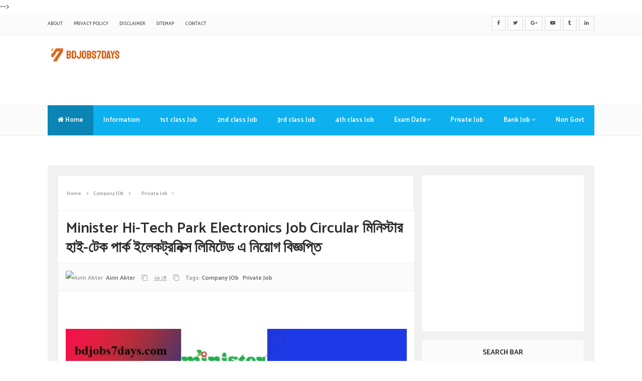

--- FILE ---
content_type: text/html; charset=UTF-8
request_url: https://www.bdjobs7days.com/2021/05/minister-hi-tech-park-electronics-job.html
body_size: 62740
content:
<!DOCTYPE html>
<html class='v2' dir='ltr' xmlns='http://www.w3.org/1999/xhtml' xmlns:b='http://www.google.com/2005/gml/b' xmlns:data='http://www.google.com/2005/gml/data' xmlns:expr='http://www.google.com/2005/gml/expr'>
<head>

<meta content='text/html; charset=UTF-8' http-equiv='Content-Type'/>
<meta content='blogger' name='generator'/>
<link href='https://www.bdjobs7days.com/favicon.ico' rel='icon' type='image/x-icon'/>
<link href='https://www.bdjobs7days.com/2021/05/minister-hi-tech-park-electronics-job.html' rel='canonical'/>
<link rel="alternate" type="application/atom+xml" title="BD Jobs 7 Days - Atom" href="https://www.bdjobs7days.com/feeds/posts/default" />
<link rel="alternate" type="application/rss+xml" title="BD Jobs 7 Days - RSS" href="https://www.bdjobs7days.com/feeds/posts/default?alt=rss" />
<link rel="service.post" type="application/atom+xml" title="BD Jobs 7 Days - Atom" href="https://www.blogger.com/feeds/4007071098722840083/posts/default" />

<link rel="alternate" type="application/atom+xml" title="BD Jobs 7 Days - Atom" href="https://www.bdjobs7days.com/feeds/1113419969704798353/comments/default" />
<!--Can't find substitution for tag [blog.ieCssRetrofitLinks]-->
<link href='https://blogger.googleusercontent.com/img/b/R29vZ2xl/AVvXsEizVhXSUKro_hjnSWs87rhfntjAupudfS0T26UT_dd_EpnFkPyB4dG0Faflh8EacDqia_294i6uxaPIXtrsKYEd8wzI8UMmO_CEdcEfETBC5LQQXOLFKxA_Qj1gsh4NgOoVZ2GDCwu5-evY/s16000/minister+job.jpg' rel='image_src'/>
<meta content='https://www.bdjobs7days.com/2021/05/minister-hi-tech-park-electronics-job.html' property='og:url'/>
<meta content='Minister Hi-Tech Park Electronics Job Circular মিনিস্টার হাই-টেক পার্ক ইলেকট্রনিক্স লিমিটেড এ নিয়োগ বিজ্ঞপ্তি' property='og:title'/>
<meta content='Government Job Circular, Private Job, BD Job Circular, Recent Govt Job Circular, Bangladesh Government Job, BD Govt Job Circular, New Job Circular' property='og:description'/>
<meta content='https://blogger.googleusercontent.com/img/b/R29vZ2xl/AVvXsEizVhXSUKro_hjnSWs87rhfntjAupudfS0T26UT_dd_EpnFkPyB4dG0Faflh8EacDqia_294i6uxaPIXtrsKYEd8wzI8UMmO_CEdcEfETBC5LQQXOLFKxA_Qj1gsh4NgOoVZ2GDCwu5-evY/w1200-h630-p-k-no-nu/minister+job.jpg' property='og:image'/>
<!-- Met SEO -->
<meta charset='utf-8'/>
<meta content='width=device-width, initial-scale=1, maximum-scale=1' name='viewport'/>
<meta content='blogger' name='generator'/>
<meta content='text/html; charset=UTF-8' https-equiv='Content-Type'/>
<link href='https://www.blogger.com/openid-server.g' rel='openid.server'/>
<link href='https://www.bdjobs7days.com/' rel='openid.delegate'/>
<link href='https://www.bdjobs7days.com/2021/05/minister-hi-tech-park-electronics-job.html' rel='canonical'/>
<title>Minister Hi-Tech Park Electronics Job Circular ম&#2495;ন&#2495;স&#2509;ট&#2494;র হ&#2494;ই-ট&#2503;ক প&#2494;র&#2509;ক ইল&#2503;কট&#2509;রন&#2495;ক&#2509;স ল&#2495;ম&#2495;ট&#2503;ড এ ন&#2495;য়&#2507;গ ব&#2495;জ&#2509;ঞপ&#2509;ত&#2495; - BD Jobs 7 Days</title>
<meta content='' name='description'/>
<meta content='Minister Hi-Tech Park Electronics Job Circular মিনিস্টার হাই-টেক পার্ক ইলেকট্রনিক্স লিমিটেড এ নিয়োগ বিজ্ঞপ্তি, BD Jobs 7 Days: Minister Hi-Tech Park Electronics Job Circular মিনিস্টার হাই-টেক পার্ক ইলেকট্রনিক্স লিমিটেড এ নিয়োগ বিজ্ঞপ্তি, BD Jobs 7 Days' name='keywords'/>
<link href='https://www.bdjobs7days.com/feeds/posts/default' rel='alternate' title='BD Jobs 7 Days - Atom' type='application/atom+xml'/>
<link href='https://www.bdjobs7days.com/feeds/posts/default?alt=rss' rel='alternate' title='BD Jobs 7 Days - RSS' type='application/rss+xml'/>
<link href='https://www.blogger.com/feeds/4007071098722840083/posts/default' rel='alternate' title='BD Jobs 7 Days - Atom' type='application/atom+xml'/>
<link href='https://blogger.googleusercontent.com/img/b/R29vZ2xl/AVvXsEizVhXSUKro_hjnSWs87rhfntjAupudfS0T26UT_dd_EpnFkPyB4dG0Faflh8EacDqia_294i6uxaPIXtrsKYEd8wzI8UMmO_CEdcEfETBC5LQQXOLFKxA_Qj1gsh4NgOoVZ2GDCwu5-evY/s72-c/minister+job.jpg' rel='image_src'/>
<meta content='https://blogger.googleusercontent.com/img/b/R29vZ2xl/AVvXsEizVhXSUKro_hjnSWs87rhfntjAupudfS0T26UT_dd_EpnFkPyB4dG0Faflh8EacDqia_294i6uxaPIXtrsKYEd8wzI8UMmO_CEdcEfETBC5LQQXOLFKxA_Qj1gsh4NgOoVZ2GDCwu5-evY/s16000/minister+job.jpg' property='og:image'/>
<meta content='english' name='language'/>
<meta content='general' name='rating'/>
<meta content='https://www.facebook.com/PAGE-NAME' property='article:author'/>
<meta content='https://www.facebook.com/PAGE-NAME' property='article:publisher'/>
<meta content='992627557514592' property='fb:app_id'/>
<meta content='100003268352328' property='fb:admins'/>
<include expiration='7d' path='*.css'></include>
<include expiration='7d' path='*.js'></include>
<include expiration='3d' path='*.gif'></include>
<include expiration='3d' path='*.jpeg'></include>
<include expiration='3d' path='*.jpg'></include>
<include expiration='3d' path='*.png'></include>
<meta content='sat, 03 Feb 2020 00:00:00 GMT' http-equiv='expires'/>

<style type="text/css">

<!-- /*<style id='page-skin-1' type='text/css'><!--
/*
-----------------------------------------------
Template Name  : Bayna Fast
Version        : 1.0
Designer       : Muhammad Subel
Designer URL   : httpss://web.facebook.com/MSubel.np
Author         : MS Design
Author URL     : https://www.msdesignbd.com
Publisher      : Template Market
Publisher URL  : https://www.templatemark.com
----------------------------------------------- */
/* Variable definitions
====================
<Variable name="keycolor" description="Main Color" type="color" default="#0eb1f0"/>
<Group description="links color" selector="body">
<Variable name="main.color" description="Main Theme Color" type="color" default="#0eb1f0"/>
</Group>
*/
html,body,div,span,applet,object,iframe,h1,h2,h3,h4,h5,h6,p,blockquote,pre,a,abbr,acronym,address,big,cite,code,del,dfn,em,img,ins,kbd,q,s,samp,small,strike,strong,sub,sup,tt,var,b,u,i,center,dl,dt,dd,ol,ul,li,fieldset,form,label,legend,table,caption,tbody,tfoot,thead,tr,th,td,article,aside,canvas,details,embed,figure,figcaption,footer,header,hgroup,menu,nav,output,ruby,section,summary,time,mark,audio,video{margin:0;padding:0;border:0;font-size:100%;font:inherit;vertical-align:baseline}
article,aside,details,figcaption,figure,footer,header,hgroup,menu,nav,section{display:block}
body{line-height:1;display:block}
*{margin:0;padding:0}
html{display:block}
ol,ul{list-style:none}
blockquote,q{quotes:none}
blockquote:before,blockquote:after,q:before,q:after{background:transparent}
table{border-collapse:collapse;border-spacing:0}
.navbar,.post-feeds,.feed-links{display:none}
.section,.widget{margin:0;padding:0}
strong,b{font-weight:bold}
strong,b:hover{left:-.1em;content:'[';-webkit-transform:translateX(-100%);transform:translateX(-100%)}
cite,em,i{font-style:italic}
a:link{text-decoration:none;outline:none;transition:all .25s;}
a:visited{text-decoration:none}
a:link:hover{text-decoration:none;color:#0eb1f0}
a:visited:hover{color:#2D3E52;text-decoration:none}
a img{border:none;border-width:0;outline:none}
img{max-width:100%;vertical-align:middle;border:0}
abbr,acronym{cursor:help}
sup,sub{vertical-align:baseline;position:relative;top:-.4em;font-size:86%}
sub{top:.4em}
small{font-size:86%}
mark{background-color:#ffce00;color:#182025}
p,blockquote,pre,table,figure,hr,ol,ul,dl{margin:1.5em 0}
hr{height:1px;border:none;background-color:#444}
#layout ul{display:none}
.top-wrapper{overflow:hidden;position:relative}
h1, h2, h3, h4, h5, h6 { text-align: left;font-family: 'Catamaran', sans-serif;; text-transform: capitalize;}
.post-body h1, h2, h3, h4, h5, h6 {margin-bottom: 10px;margin-top: 20px;}
h1{font-size:200%}
h2{font-size:180%}
h3{font-size:160%}
h4{font-size:140%}
h5{font-size:120%}
h6{font-size:100%}
input,button,select,textarea{font-size:100%;line-height:normal;vertical-align:baseline}
textarea{display:block;box-sizing:border-box}
pre,code{font-family:'Signika',sans-serif;color:#444}
pre{white-space:pre;word-wrap:normal;overflow:auto}
blockquote{font-style:italic;position:relative;font-size:14px;padding:0;padding-left:60px;margin:40px 0;border:0;font-weight:400}
pre,code{font-family:'Signika',sans-serif;color:#444}
pre{white-space:pre;word-wrap:normal;overflow:auto}
blockquote{background-color:#f9f9f9;border-left:8px solid #bfcada;padding:10px;margin:10px}
:focus{outline:0!important}
ul,dl{margin:.5em 0 .5em 3em}
ol{list-style:decimal outside}
ul{list-style:disc outside}
li{margin:.5em 0}
div.clear{clear:both}
.clear{clear:both}
dt{font-weight:bold}
dd{margin:0 0 .5em 2em}
.post ul li span{position:relative;display:block;padding:0;margin:.5em 0 .5em 2em;text-decoration:none;}
ol {counter-reset:li;list-style:none;padding:0;margin:0;}
ol ol {margin: 0 0 0 2em;}
.post ol li{position:relative;display:block;padding:0;margin:.5em 0 .5em 2em;background:#fff;text-decoration:none;}
.post ol li:before {content:counter(li);counter-increment:li;position:absolute;left:-2.5em;height:2em;width:2em;text-align:center;}
.post-body ul {position:relative;display:block;padding:0;margin:.5em 0 .5em 1.5em;text-decoration:none;}
.post-body ul li {padding: 0; text-decoration: none; transition: all .3s ease-out; margin: .5em 0 .5em 1.4em;}
.sharepost ul li:before {content:initial;font-family:FontAwesome;position:absolute;left:-2.5em;top:50%;margin-top:-1em;height:2em;width:2em;line-height:2em;text-align:center;color:#fff;background-color:initial;font-size:13px;}
.sharepost ul li {list-style:none;position: initial; display: initial; padding: initial; background: initial; color: #666; text-decoration: none; transition: all .3s ease-out; margin: 0; margin-bottom:0!important;margin-right: 5px;width:15%;}
.sharepost ul {margin:0!important; overflow: hidden;}
.widget .post-body ul {padding:0}
.post-body table th,.post-body table td,.post-body table caption{border:1px solid #eee;padding:10px;text-align:left;vertical-align:top}
.post-body table.tr-caption-container{border:1px solid #eee}
.post-body th{font-weight:700}
.post-body table caption{border:none;font-style:italic}
.post-body td,.post-body th{vertical-align:top;text-align:left;font-size:13px;padding:3px 5px;border:1px solid #eee}
.post-body th{background:#fafafa}
.post-body table.tr-caption-container td{border:none;padding:8px}
.post-body table.tr-caption-container,.post-body table.tr-caption-container img,.post-body img{max-width:100%;height:auto}
.post-body td.tr-caption{color:#666;font-size:80%;padding:0 8px 8px!important}
img{max-width:100%;height:auto;border:none}
table{max-width:100%;width:100%;margin:1.5em auto}
table.section-columns td.first.columns-cell{border-left:none}
table.section-columns{border:none;table-layout:fixed;width:100%;position:relative}
table.columns-2 td.columns-cell{width:50%}
table.columns-3 td.columns-cell{width:33.33%}
table.columns-4 td.columns-cell{width:25%}
table.section-columns td.columns-cell{vertical-align:top}
table.tr-caption-container{padding:4px;margin-bottom:.5em}
td.tr-caption{font-size:80%}
.widget ul{padding:0}
.quickedit{display:none;visibility:hidden}
body{background:#fff;color:#656e7f;font-family: 'Catamaran', sans-serif;font-size:18px;font-weight:300;line-height:27px;margin:0}
body#layout #mainbwrap{width:100%;float:left}
body#layout .content-area {width:65%;}
body#layout #sidebar-wrapper{width:33%;left:0;padding:0;float:right}
body#layout .sidebar-area{width:100%;margin:0;padding:0}
body#layout #bwrapcontent,body#layout #sidebar-wrapper{padding:0}
body#layout #menu-wrapper {height:initial;}
body#layout .top-header {padding:0}
body#layout .top-navigation-wrapper {display:none;}
body#layout #footer-widgetfix .footer-widget {margin-left:0}
hr{background-color:#242d36;height:1px;margin-bottom:26px;padding:0}
blockquote{color:#9ba2af;font-family:"PT Serif",Georgia,Times,serif;border-left:5px solid rgba(155,162,175,0.25);margin-left:0;margin-right:0;margin-bottom:27px;padding-left:27px}
blockquote blockquote{font-size:inherit}
img{height:auto;max-width:100%}
a{color:#f45145;text-decoration:none;-webkit-transition:all .2s ease-in-out;-moz-transition:all .2s ease-in-out;-o-transition:all .2s ease-in-out;transition:all .2s ease-in-out}
a:hover,a:focus,a:active{color:#0eb1f0;-webkit-transition:all .2s ease-in-out;-moz-transition:all .2s ease-in-out;-o-transition:all .2s ease-in-out;transition:all .2s ease-in-out}
.PopularPosts ul li .item-title a:hover, .PopularPosts ul li a:hover {color:#0eb1f0;}
.site-header{background:#242d36;border-bottom:5px solid #1e252d;margin:0;position:relative;width:100%;z-index:100}
.site-header img{display:block;margin:0 auto;max-height:200px}
.bwrapsite-content{margin:0 auto; overflow: hidden;}
.content-area{float:left;margin:0 -25% 0 0;width:67.6%}
.sidebar-area{float:right;overflow:hidden;width:31%}
#sidebar .widget h2 {font-weight: 700; transition: all 0.5s ease-out; text-transform: uppercase; font-size: 14px; line-height: 28px; padding: 12px; text-align: center; margin: 0; border: 1px solid #eee; color: #333; background: #fbfbfb;}
#sidebar .widget{background:#fff;margin-bottom:15px;}
#sidebar .widget-content {padding:10.75px;border: 1px solid #eee; border-top: 0;}
.site-footer{background:#242d36;clear:both;color:#f0f1f3;font-size:14px;font-weight:600;line-height:1.8em;padding:10px;text-align:center}
.site-footer a{color:#f0f1f3;text-decoration:none}
.smoothscroll-top { position:fixed; opacity:0; visibility:hidden; overflow:hidden; text-align:center; z-index:99; background:#0eb1f0; color:#fff; width:47px; height:44px; line-height:44px; right:25px; bottom:-25px; padding-top:2px; transition:all 0.5s ease-in-out; transition-delay:0.2s;border-radius:3px;border:1px solid #0eb1f0; }
.smoothscroll-top:hover { background-color:#fff; color:#0eb1f0; transition:all 0.2s ease-in-out; transition-delay:0s;border:1px solid #ddd; }
.smoothscroll-top.show { visibility:visible; cursor:pointer; opacity:1; bottom:25px; }
.smoothscroll-top i.fa { line-height:inherit; }
.avatar-image-container img{height:70px;width:70px;overflow:hidden;float:left;margin-right:20px;max-width:100%!important;border:2px solid #0eb1f0;border-radius:100px; padding: 5px}
#comments{padding:0!important;margin-top:0;border: 1px solid #eee; border-top: 0;}
#comments a {font-size:13px;font-weight:400;}
.comments .avatar-image-container{max-height:100%!important;width:70px!important;margin-right:10px;border-radius:3px;overflow:initial;margin-right:20px;}
.comment-block{border-bottom:1px solid #ecedee;margin-bottom:20px;padding-bottom:20px;overflow:hidden;position:relative}
.comment-header a{font-size:15px;font-style:normal;display:inline-block;margin-bottom:5px;color:#34495E;}
.comments .comments-content .datetime a{font-size:11px;font-weight:600;}
.comments .comments-content .datetime,.comments .comment .comment-actions a{float:right}
.comment-actions a:hover{background:#0eb1f0;color:#fff;text-decoration:none}
.comment-actions a{color:#0eb1f0;background: #fff; border: 1px solid #0eb1f0; padding: 5px 20px!important; margin-left: 10px;}
.comments .comments-content .comment-header{background:#fff;padding:5px;margin-bottom:0;border:1px solid #ddd;}
.comments .comment .comment-actions a{padding:0;}
.comments .comment .comment-actions a:hover{text-decoration:none}
.comments .continue{cursor:pointer;margin-top:-30px;margin-bottom:30px}
.comments .continue a{display:block;color:#333;font-size:11px;font-weight:normal;padding:0}
.comments .comments-content .icon.blog-author{height:initial;width:initial;margin:0 0 -4px 12px;font-weight:700;color:#FFFFFF;font-size:11px;background:#0eb1f0;padding:3px;border-radius:3px}
.comments .comments-content .icon.blog-author:after{content:"Admin"}
.comments .comments-content .comment-content{text-align:left;padding:20px;background:rgb(235,235,235);color:#232323;border:1px solid #DEDEDE;border-top:0;font-weight: 400; font-size: 13px;}
.comments .comments-content {padding: 15px; padding-top: 0;}
.FollowByEmail .follow-by-email-inner .follow-by-email-address{height: 40px!important; border: none; padding: 5px; width: 96%; margin-bottom: 8px; background: #eee; text-align: center; font-size: 15px; font-weight: 600;border-radius:0}
.FollowByEmail .follow-by-email-inner .follow-by-email-submit{height:50px!important;width:100%;margin-left:0;background:#0eb1f0;font-size:16px;font-weight:700;text-transform:uppercase;padding:10px;border-radius:0}
.follow-by-email-inner p {font-size:13px;font-weight:500;text-align:center;margin: 0; margin-bottom: 10px;}
.followbytext{font-size:15px;color:white;text-align:center;font-family:'Merriweather',serif;font-weight:700}
h2.date-header{margin:10px 0;display:none}
img.author-photo{height:22px;width:22px;border-radius:100%;margin:0 3px 0 0}
.authorboxwrap{background: #fff; padding: 20px; overflow: hidden;border:1px solid #eee;border-top:0}
.avatar-container {float:left;margin-right:20px;}
.avatar-container img{width: 150px; height: auto; max-width: 100%!important; border-radius: 100%;}
.author_description_container h4{font-weight:700; font-size:17px; display: block; margin: 0; margin-bottom: 8px;}
.author_description_container h4 a{color:#333}
.author_description_container p{margin:0;color:#333;font-size:13px;margin-bottom:8px;line-height:25px;font-weight:400;}
.social-links li {list-style:none !important;float: left;}
.social-links a {border-bottom: none;}
.social-links a:after, .social-links a:before{content: none!important;}
.social-links i {background: #f0f0f0; color: #787878; font-size: 17px; text-align: center; display: inline-block; padding: 7px 25px; margin: 0px 3px;border-radius:3px;}
.social-links i:hover {background:#0eb1f0; color: #fff; transition: all ease .3s; }
.author-box .avatar{margin-left: 2.4rem; float: right !important; border: 2px solid #F0F0F0; padding: 2px; }
#header-wrapper{overflow:hidden;position: relative; max-width: 1090px; margin: 0 auto; }
#header{float:left;width:100%;height:90px;max-width:230px;color:#222;margin:0}
#header h1,#header h2,#header p{display: inline-block; font-size:30px; font-weight: 900; color: #333; line-height: 1; text-transform: uppercase;}
#header a:hover{color:#ff675c}
#header .description{font-size:13px;font-weight:600;text-transform:none;line-height:normal;margin:0}
.header img{display:block}
.header-right{float:right;padding:0;overflow:hidden;margin:0;width:100%;max-width:728px;}
.header-right img{display:block;float:right}
#comments{padding:15px;margin-bottom:20px;background:#fff;}
#comments h4{color: #333;background: #fbfbfb; font-size: 16px; font-weight: 700; margin-bottom: 10px; text-align: left; text-transform: uppercase; margin: 0; padding: 18px; border-bottom: 1px solid #eee;}
.deleted-comment{font-style:italic;color:gray}
#outer-wrapper{width: 1050px; margin: 0 auto; padding:20px; background: #f1f1f1;}
#banner{background:#fff;border:1px solid;border-color:#e5e6e9 #dfe0e4 #d0d1d5;text-align:center;padding:10px;margin:15px}
.cloud-label-widget-content .label-size{display:inline-block;float:left;font-size:10px;line-height:normal;margin:0 5px 5px 0;opacity:1}
.cloud-label-widget-content .label-size a{background: #ffffff; color: #000; float: left; font-weight: 500; line-height: 100%; margin: 0; padding: 10px 8px; transition: all .6s; font-size: 11px; border: 1px solid #eee;}
.cloud-label-widget-content .label-size a:hover {background:#fff;color:#0eb1f0;}
.cloud-label-widget-content .label-size .label-count{background: #fbfbfb; color: #000; white-space: nowrap; display: inline-block; padding: 8px; margin-left: -3px; line-height: normal; font-size: 12px; font-weight: 400; width: 20px; text-align: center; border: 1px solid #eee;}
.Label li{position: relative; list-style: disc; display: block; font-size: 12px; font-weight: 600; margin: 0; border: 1px solid #eee; border-bottom: 0; padding:8px;}
.Label li:nth-child(even) {background: #fbfbfb;}
.Label ul {margin:0;}
.Label li a{color:#666}
.Label li:last-child {border-bottom:1px solid #eee;}
.Label li span{padding:11px; display: block; line-height: 20px; position: absolute; right: 0; bottom: 0; font-size: 11px; color: #000; width: 30px; text-align: center; border-left: 1px solid #eee;}
.Label li:hover span{background:#0eb1f0;color:#fff;transition:all .6s;border:1px solid #0eb1f0;}
.sidebar ul li a{color:rgba(29,28,28,0.8);font-weight:400;font-size:15px;transition:all .3s;font-family:&#39}
.post-body a.img, .post-body .separator a { margin-left: 0!important; margin-right: 0!important; }
#blog-pager a {color:#0eb1f0}
.pagenav {clear: both; margin: -5px 0 10px; padding: 15px; text-align: center; font-size: 13px; font-weight: 700; background: #fff; -moz-border-radius: 5px; -webkit-border-radius: 5px; border-radius: 5px; border: 1px solid #E6E6E6;}
.pagenav span,.pagenav a {padding:6px 12px;display:inline-block;color:#2D2D2D;margin-left:4px;margin-right:4px;transition:all 0.3s ease-out;font-size: 14px;}
.pagenav .pages {color:#2D2D2D; font-weight: 700; font-size: 13px; float: left;}
.pagenav a:hover {background-color:#0eb1f0;color:#fff;}
.pagenav .current {background-color:#0eb1f0; color: #fff; border-radius: 3px;}
#error404,.followby,.modalDialog{background:#0eb1f0}
#error-text a{color:#0eb1f0}
.home-link{background:#0eb1f0;padding:12px 20px 12px 17px;position:absolute;color:white!important}
#menu-wrapper{background: #fbfbfb; height: 60px; width: 100%; position: relative; border-top: 1px solid #eee; border-bottom: 1px solid #eee;}
#menu{background:#fff;color:#333;max-width:1090px; margin:auto;}
#menu ul,#menu li{margin:0;padding:0;list-style:none}
#menu ul{height:60px;background:#0eb1f0;}
#menu li{float:left;display:inline;position:relative;font-size:13px;font-weight:400;}
#menu li a{color:#fff;}
#menu li a:hover{color:#fff;background: rgba(0,0,0,0.42);}
#menu a{display:block;line-height:60px;font-weight:600;padding:0 20px;text-decoration:none;color:#fff;}
#menu li:hover{background: rgba(0,0,0,0.42);color:#fff;}
#menu input{display:none;margin:0;padding:0;width:80px;height:50px;opacity:0;cursor:pointer}
#menu label{font-family:&#39;font-size:30px;font-weight:400;display:none;width:35px;height:51px;line-height:51px;text-align:center}
#menu label span{font-size:13px;position:absolute;left:35px}
#menu ul.menus{height: auto; overflow: hidden; width: 200px; background: #fff; position: absolute; z-index: 99; display: none; color: #b4babe; text-transform: none; transition: all .25s ease-out;}
#menu ul.menus a{background:#3e454c;color:#fff}
#menu ul.menus a:hover{color:#fff;background:#0eb1f0}
#menu ul.menus li{display:block;width:100%;font-family:&#39;font-size:12px;font-weight:400;text-transform:none;transition:all .5s ease 0}
#menu ul.menus li:hover{width:100%}
#menu li:hover ul.menus{display:block}
#menu .homers a, #menu .homers a:hover{color:#fff;background:#00000040;}
#related-post {margin:0 auto;padding:0;text-align:center;border: 1px solid #eee; border-top: 0;}
#related-post h5 {position: relative; overflow: hidden; font-size: 18px; font-weight: 700; text-align: left; padding: 10px 0; margin: 0; border-bottom: 1px solid #eee; color: #333;background: #fbfbfb;}
#related-post h5 span{position:relative;display:inline-block;padding:5px 10px;}
.relhead {background:#fff;font-size:100%;font-weight:normal;line-height:150%;overflow:hidden;}
#related-summary .news-text {visibility:hidden;opacity:0;position:absolute;top:-20px;left:0;text-align:left;background:rgba(0, 0, 0, 0.54);color:#fff;margin:10px;padding:10px;overflow:hidden;font-size:80%;max-height:110px;text-rendering:optimizeSpeed;text-overflow:ellipsis;}
#related-summary li:hover
ul#related-summary {margin:0;padding:15px!important;}
ul#related-summary li {position:relative;float:left;list-style:none outside none;margin:0 0 0 0;padding:0;overflow:hidden;width:32%;margin-right:10px;margin-bottom:20px;}
ul#related-summary li:nth-child(4), ul#related-summary li:last-child {margin-right:0}
ul#related-summary li:last-child,ul#related-summary li:nth-child(5), ul#related-summary li:nth-child(6) {margin-bottom:0}
ul#related-summary li a {display:block;}
ul#related-summary li img{background-color:#fafafa;width:100%;height:auto;max-width:100%;margin:0 auto;vertical-align:middle;}
ul#related-summary li a.relinkjdulx{color: #333; display: -webkit-box; -webkit-line-clamp: 3; -webkit-box-orient: vertical; overflow: hidden; text-overflow: ellipsis; line-height: 1.4; font-size: 13px; font-weight: 500;}
.rlt-title {background: #fbfbfb; padding: 15px 10px; border: 1px solid #ddd; height: 50px;transition:all .3s}
.top-header{background:#fff; position: relative; z-index: 999;    padding: 20px 0;}
.fixed_widget{background:none!important;position:fixed!important;top:25px;z-index:99;-webkit-transform:translateZ(0)}
h1.post-title a:hover, h2.post-title a:hover { color:#0eb1f0; text-decoration:none; }
.readmore2:hover {background:#555;}
.readmore2 {color: #fff!important; font-size: 12px; font-weight: 500; display: inline-block; padding: 15px 30px; background:#0eb1f0; text-transform: uppercase; letter-spacing: 1.3px;}
.top-navigation-wrapper{background-color:#fbfbfb; border-bottom: 1px solid #eee; }
.top-navigation-wrapper{ color: #545454; }
.top-navigation-wrapper a, .top-navigation-wrapper a:hover{ color: #545454; }
.container{ max-width: 1090px;margin:auto; }
top-navigation-wrapper{ position: relative; z-index: 98; border-bottom-width: 1px; border-bottom-style: solid; }
.top-navigation-left{text-align: center;}
.top-navigation-left-text{font-size: 9px; font-weight: 500; padding: 12px 0px; line-height: 18px; text-transform: uppercase; float: left;}
.top-navigation-right{margin-top:15px;; }
.top-navigation-right{}
.top-social-wrapper{}
.top-social-wrapper .social-icon{float: left; margin-left: 5px; background: #fff; border-radius: 3px; width: 36px; height: 35px; line-height: 36px; display: block; text-align: center;}
.top-social-wrapper .social-icon:first-child{ margin-left: 0px; }
.top-social-wrapper .social-icon a{color: #353535;}
.top-social-wrapper .social-icon a:hover{ opacity:0.5; filter: alpha(opacity=100); }
.social-icon .fa {}
#search-bar{display:block;position:relative;width:100%;}
input#sq{background: #fff; color: #717171; font-size:18px;; margin: 0; padding: 0 20px; width: 86%; height: 65px; outline: 0; border:1px solid #ddd; box-shadow: initial; line-height: normal; transition: all .1s;}
input#sq:focus{color:#333;border-radius:4px;}
#search-form{position:relative;margin:auto;text-align:center}
#searchsubmit{background-color:#fff;border: 0; color: #fff; display: inline-block; position: absolute; right: 0; top: 0; transition: all .2s;display:none;}
#searchsubmit:hover,#searchsubmit:focus,#searchsubmit:active{background-color:#fff;color:#fff;cursor:pointer;outline:0;}
.search-form-icon{color:#717171;top:21px;right:30px;position:absolute}
input#sq::-webkit-input-placeholder,input#sq:-ms-input-placeholder{color:#777;}
input#sq::-moz-placeholder,input#sq:-moz-placeholder{color:#777;opacity:1;}
[type=&quot;search&quot;] {-moz-appearance:textfield;-webkit-appearance:textfield;appearance:textfield;}
.post-info2 a {display: inline; color:#0eb1f0;padding: 5px;padding-left: 0; transition: all .3s ease-out;}
#footer-wrapper{text-align:left;overflow:hidden}
.footer{padding-bottom:.2em}
.footer-bottom{min-height:40px}
#footx1,#footx2,#footx3{margin:0 .2%}
#footer-widgetfix .footer-widget{width:30%;float:left;padding: 0 15px;}
#footer-widgetfix{max-width:1100px;overflow:hidden;margin:0 auto}
#footer-wrapper .widget-content{text-align:left}
#footer-wrapper .widget-content li{margin-left:-14px}
#footer-wrapper .widget li{float: left!important; padding: 5px; margin-left: 3px; text-align: left; width: 44%;}
#footer-wrapper .widget li:before { content: "\f111"; font-family: fontAwesome; color: #ccc; font-size: 8px; padding: 0; text-decoration: none; margin-right: 10px;}
#footer-widgetfix .footer-widget .PopularPosts .item-title{display:none}
#footer-widgetfix .footer-widget .PopularPosts .widget-content ul li{background:none repeat scroll 0 0 transparent;float:left;list-style:none;margin:5px 0;padding:0;border:0;overflow:hidden;width:initial;}
#footer-widgetfix .footer-widget .popular-posts .item-thumbnail{position:relative;overflow:hidden;margin:0;}
#footer-widgetfix .footer-widget .popular-posts .item-thumbnail img{padding:0;height:90px;width:100px;}
#layout #footer-wrapper .add_widget{background-color:#f56954;border:none}
#layout #footer-wrapper .add_widget a{color:#fff}
#layout #footer-wrapper .footer-column{width:33.33%;float:left}
#layout #footer-wrapper #column1,#layout #footer-wrapper #column2{margin:0}
.site-footer{background:#242d36;clear:both;color:#f0f1f3;font-size:14px;font-weight:600;line-height:1.8em;padding:10px;text-align:center}
.site-footer a{color:#f0f1f3;text-decoration:none}
#footer-wrapper .cloud-label-widget-content .label-size a { background: #4e4e4e; color: #fff; display: block; font-size: 11px; padding: 10px 15px; font-weight:500;border:0 }

--></style>
<style id='template-skin-1' type='text/css'><!--
body#layout div.section {background-color:transparent;border:0;font-family:sans-serif;margin:0;overflow:visible;padding:0;position:relative}
body#layout .top-tab-widget-menu ul,body#layout ul,#layout ul,body#layout div.section h4,#layout div.section h4 {display:none;}
body#layout .draggable-widget .widget-wrap2 {background:#FEC606}
body#layout .add_widget {background-color:rgb(254, 198, 6);border: 1px dashed #3a3a3a!important;}
body#layout .add_widget a {color: white}
body#layout .editlink {color: #fff !important; background-color: #fec606; padding: 0px 20px; border-radius: 50px;}
body#layout .widget-content {box-shadow:rgba(0, 0, 0, 0) 0 0 2px 0,rgba(0, 0, 0, 0) 0 2px 2px 0 !important;}
body#layout #header {width:30%;float:left; background-color: #fff; padding:10px!important; border: 1px solid #fec606; margin-bottom: 10px;}
body#layout #header:before {content: "Header"; font-size: 14px; color: #484848; display: inline-block; font-family: sans-serif; font-weight: 600;margin-bottom: 10px;}
body#layout #header-right {width: 63.7%; background-color: #ffffff; padding: 10px !important; border: 1px solid #fec606; margin-bottom: 10px; float: right;}
body#layout #header-right:before {content: "Header ad slot (728x90 px )"; font-size: 14px; color: #484848; display: inline-block; font-family: sans-serif; font-weight: 600; margin-bottom: 10px;}
body#layout .header17 {width:95%;margin:4px;float: left; background-color: #fff; padding:10px!important; border: 1px solid #fec606; margin-bottom: 10px;}
body#layout .header17 .widget {width:90%;left: 20px;}
body#layout .header17:before {content: "Slider Widget";font-size: 14px; color: #484848; display: inline-block; font-family: sans-serif; font-weight: 600;margin-bottom: 10px;}
body#layout .sidebar-area {width:95%;margin:4px;float: left; background-color: #fff; padding:10px!important; border: 1px solid #fec606; margin-bottom: 10px;}
body#layout .sidebar-area:before {content: "Sidebar";font-size: 14px; color: #484848; display: inline-block; font-family: sans-serif; font-weight: 600;margin-bottom: 10px;}
body#layout #footer .widget {width:90%;left: 20px; top: 10px;}
body#layout #footer:before {content: "Template by msdesignbd.com"; font-size: 18px; color: #FFFFFF; display: inline-block; font-weight: 700; background: #FE7549; width: 100%; }
--></style>
<style type='text/css'>
.breadcrumbs{background: #fff; font-size: 100%; overflow: hidden; padding-bottom: 5px; padding: 20px 10px; border: 1px solid #eee; border-bottom: 0;}
.breadcrumbs .fa {font-size:10px;}
.breadcrumbs > span {padding:0;}
.breadcrumbs > span:last-child {color:#999;border-right:none;font-size:12px;padding:10px;font-weight:600}
.breadcrumbs a {font-size:10px;font-weight:500;}
.breadcrumbs span a {color:#999;padding:0 7px;}
.breadcrumbs span:first-child a{color:#999;}
.breadcrumbs span a:hover {color:#fc3931;}
.breadcrumbs a:hover {color:#fc3931;}
.fa-angle-right{font-size:12px}
#adpost2 {margin-bottom: 10px; overflow: hidden;}
#footer-wrapper {text-align:left;overflow:hidden;background-color:#353535;}
#footer-widgetfix {max-width:1100px;overflow:hidden;margin:0 auto;}
#footer-wrapper h2 {color: #fff; font-size: 14px; font-weight:500; margin-bottom: 10px; padding:10px; text-align: left; text-transform: capitalize;border: 1px solid rgba(238, 238, 238, 0.14); text-align: center; border-style: dashed;}
#footer-wrapper .widget-content {text-align: left; color: #fff; font-size: 13px;font-weight:400}
#footer-wrapper .widget li {margin:5px 0 0 0;padding:5px 2px 0 0;}
.footer li a {padding-top:0;padding-right:0;font-size:13px;font-weight:700;color:#f9f9f9;margin:0}
#footerfix {overflow:hidden;background-color:#2d2d2d}
.copyleft {text-align: center; font-weight:500; margin: 10px; color: #fff; font-size: 12px; padding: 10px;}
#copyright {float:right;color:#999;font-size:13px;margin-right:30px}
.copyleft a,#copyright a {color:#fff;}
.copyleft a:hover,#copyright a:hover {color:#a94334;text-decoration:none;}
.postinad {background: #fff;border-top: 1px solid #eee;padding:20px;text-align:center;}
#ArchiveList a.post-count-link, #ArchiveList a.post-count-link:link, #ArchiveList a.post-count-link:visited {text-decoration:none;font-size:13px;font-weight:700;}
span.post-count {font-size:11px;font-weight:700;}
.BlogArchive #ArchiveList ul.posts li {font-size:12px;}
#ArchiveList select {width: 100%;padding: 15px;margin-bottom: 5px;margin-top:10px;border: 1px solid rgba(201, 201, 201, 0.52);font-size:13px;}

.showpage a,.showpageNum a,.showpagePoint,.showpageOf{position:relative;background:#fff;display:inline-block;font-size:13px;font-weight:700;color:rgba(0,0,0,.8);margin:0 4px 0 0;background: white; padding: 15px 20px; border: 1px solid rgb(230, 230, 230);transition:all .3s}
.showpageNum a:before{content:'';position:absolute;top:0;bottom:0;left:0;right:0;transition:box-shadow 0.5s}
.showpage a:hover,.showpageNum a:hover,.showpagePoint:hover{background:rgba(0,0,0,0.03);color:#333;position:relative;}
.showpagePoint{}
.showpage a,.showpageNum a,.showpagePoint,.showpageOf{margin:0 2px 2px 0;}}

.PopularPosts ul,.PopularPosts li,.PopularPosts li img,.PopularPosts li a,
.PopularPosts li a img {margin:0;padding:0;list-style:none;border:none;
background:none;outline:none;}
.PopularPosts ul {margin:0;list-style:none;color:#333;}
.PopularPosts ul li img {margin-right:10px;width:115px;height:80px;transition:all 0.3s ease-out;}
.PopularPosts ul li img:hover {background:#fff;opacity:0.9;}
.PopularPosts ul li {background-color:#fff;margin:0;padding:0;position:relative;transition:all 0.3s ease-out;  border-bottom: 1px solid rgb(239, 239, 239);padding-bottom: 10px; margin-bottom: 10px;}
.PopularPosts ul li:first-child {border-top:none;,margin:0;padding-top: 0;}
.PopularPosts ul li:last-child {border-bottom:none;padding-bottom:0;margin-bottom:0}
.PopularPosts ul li a:hover {color:#f56954!important;}
.PopularPosts ul li .item-title a, .PopularPosts ul li a {color: #333; text-decoration: none; font-size: 13px; font-weight: 700; transition: all 0.3s ease-out; line-height: 1.4; display: -webkit-box; -webkit-line-clamp: 2; -webkit-box-orient: vertical; overflow: hidden; text-overflow: ellipsis;}
.PopularPosts ul li:before {display:none;list-style:none;}
.PopularPosts .item-thumbnail {margin:0 0 0 0;float:left;}
.PopularPosts .item-snippet {font-size: 12px; color: #555; font-weight: 400; line-height: 1.5;}
.profile-img{display:inline;opacity:1;margin:0 6px 3px 0;}
.PopularPosts .item-title {margin-bottom: 2px; line-height: 1.2;}

.post {background: #fff;padding:20px;display: inline-block;border: 1px solid #eee; border-bottom: 0;}
.post-body {line-height:1.6em;color:#2D2D2D;font-size:13px;font-weight:400;text-overflow:ellipsis;width: auto;    font-family: Roboto;}
h2.post-title, h1.post-title {border: 0 none; color: #000; font-size:28px; letter-spacing: normal; line-height: 1.3em; margin-bottom: 10px; padding: 0; text-transform: capitalize;}
h2.post-title a, h1.post-title a, h2.post-title, h1.post-title {color: #2D2D2D; z-index: 0; margin-top: -10px; line-height: 1.3; margin-bottom:5px; font-size: 22px; font-weight: 500;}
.post-info {text-transform: capitalize; line-height: 250%; overflow: hidden; color: #999999; font-size: 11px;font-weight:500;margin: 0 0 5px;}
.post-info2 {line-height: 250%; overflow: hidden; color: #999999; font-size: 11px; font-weight:500; margin-bottom: 10px;}
.post-info a {display:inline;background:transparent;color:#666;padding:5px;padding-left:0;margin-bottom:10px;transition:all .3s ease-out;}
.post-info .fa, .post-info2 .fa {color: #333;}
.author-info, .comment-info, .time-info {display:inline;margin-right:5px;}
li.menu-item {display: -webkit-inline-box; font-size: 10px; font-weight: 500; border: 1px solid #ddd; padding: 0 10px;}
.top-social {float:right;}
.post-image {margin:0;z-index:1;padding:0;float:left;margin-right:20px;overflow:hidden;background: #2f3238;}
.post-image img {width:300px;height:200px;transition: 0.9s;-webkit-transition: opacity 1s, -webkit-transform 1s; transition: opacity 1s, transform 1s; -webkit-backface-visibility: hidden; backface-visibility: hidden;}
.post-image:hover img { opacity: 0.4; -webkit-transform: scale3d(1.1,1.1,1); transform: scale3d(1.1,1.1,1); }
ul#related-summary {margin:0;padding:15px!important;overflow: hidden;}

@-webkit-keyframes fadeIn { from { opacity:0; } to { opacity:1; } }
@-moz-keyframes fadeIn { from { opacity:0; } to { opacity:1; } }
@keyframes fadeIn { from { opacity:0; } to { opacity:1; } }

.fade-in {
  opacity:0;  /* make things invisible upon start */
  -webkit-animation:fadeIn ease-in 1;  /* call our keyframe named fadeIn, use animattion ease-in and repeat it only 1 time */
  -moz-animation:fadeIn ease-in 1;
  animation:fadeIn ease-in 1;

  -webkit-animation-fill-mode:forwards;  /* this makes sure that after animation is done we remain at the last keyframe value (opacity: 1)*/
  -moz-animation-fill-mode:forwards;
  animation-fill-mode:forwards;

  -webkit-animation-duration:1s;
  -moz-animation-duration:1s;
  animation-duration:1s;
}

.fade-in.one {
  -webkit-animation-delay: 0.7s;
  -moz-animation-delay: 0.7s;
  animation-delay: 0.7s;
}

.fade-in.two {
  -webkit-animation-delay: 1.2s;
  -moz-animation-delay:1.2s;
  animation-delay: 1.2s;
}

.fade-in.three {
  -webkit-animation-delay: 1.6s;
  -moz-animation-delay: 1.6s;
  animation-delay: 1.6s;
}


@media screen and (max-width:1066px) {
.wrapper {width:100%}
}

@media screen and (max-width:960px) {
#outer-wrapper {padding: 10px; width: 92%;}
.top-header {padding:10px;}
.header img { width: 100%; max-width: 250px; margin: 0 auto; max-height: 90px; }
#header {float: initial; width: 100%; height: 90px; max-width: initial; color: #222; margin: 0;}
#header h1, #header h2, #header p {font-size: 28px; line-height: 1.2; text-align: center;}
#recent1 {overflow-x: scroll; overflow-y: hidden; width: 100%;margin-bottom: 10px;}
#label_with_thumbs { margin: 0; padding: 0; position: relative; width: 1090px; }
#label_with_thumbs li {margin-bottom:0;}
#menu{position:relative;background:#1abc9c;color:#fff;}
#menu ul{background:#fff;position:absolute;top:100%;right:0;left:0;z-index:3;height:auto;display:none;border-radius:0;}
#menu ul.menus{width:100%;position:static;border:none;}
#menu li{display:block;width:100%;text-align:left;}
#menu li a{color:#b4babe}
#menu li a:hover{background:#bac0c4;color:#fff}
#menu li:hover{background:#bac0c4;color:#fff;}
#menu li:hover > a.ai,#menu a.ai:hover{background:#ecf0f1;color:#b4babe;}
#menu ul.menus a{background:#ecf0f1;}
#menu ul.menus a:hover{background:#bac0c4;color:#fff;}
#menu input,#menu label{display:inline-block;position:absolute;right:0;top:0;}
#menu input:after,#menu label:after {content:"\f039";width:30px;height:30px;display:inline-block;position:absolute;right:15px;top:3px;font-family:Fontawesome;color:#333}
#menu input{z-index:4}
#menu input:checked + label{color:#fff;font-weight:700}
#menu input:checked ~ ul{display:block}
#menu a,#menu ul.menus,#menu ul.menus a{border-radius:0;}
h2.post-title a, h1.post-title a, h2.post-title, h1.post-title {margin-top:0;line-height: 1.3; font-size: 18px;}
.bwrapsite-content{width:100%}
.content-area {float:none;width:initial;width:100%!important}
.sidebar-area {width:initial!important;float:none;}
#header-ad {height:auto;}
ul#relpost_img_sum li {width:100%!important;}
.top-social {display:none;}
#logo {margin-left:20px;}
.post {width:100%}

.pager-left {width: 44%!important;}
#footer-widgetfix {width:100%;overflow:hidden;}
#footer-widgetfix .footer-widget {width:46%;float:left;margin-left:20px;}
.header-right {margin-top: 5px; max-width: 100%;}

.post {width:initial!important;}


}

@media only screen and (max-width:768px){
.post-info2 {margin-bottom:0}
.post-body {width:auto!important;}
.related-post-item-title {font-size:12px!important;}
.related-post-style-2 li {width:100%;}
#footer-col1, #footer-col2, #footer-col3 {width:100%;max-width:100%;padding-left:0;}
.top-navigation-left-text {float:initial;}
.top-navigation-right {margin:15px 0;}

#footer-widgetfix .footer-widget { width: 96%; float: left; margin-left: 0; }
.post { width: initial; }
}


@media only screen and (max-width:640px){
.post-body {width:auto!important;line-height: 1.4; font-size: 12px;}
.related-postbwrap {width:100%;}
.post { width:100%; }
.pager-left {width:44.2%!important}

.pager-left, .pager-right {width:43.7%!important;}
#footer-widgetfix {width:100%;overflow:hidden;}
#footer-widgetfix .footer-widget {width:92%;margin-left: 0; padding: 0 10px;}
.author-info, .comment-info, .time-info {margin-right:10px;}
ul#related-summary li a.relinkjdulx {top:20px;}
ul#related-summary li {margin-right:8px;}
.post-image img {width: 200px; height: 150px;}
}


@media only screen and (max-width:480px){
.post {width:initial;}
.post-image {float:none;margin-right:0;margin-bottom:8px;background:#fff;}
.post-image img { width: 325px!important; height: 210px; }
.post-info {margin:0;font-size: 10px;margin-bottom:0;}
.home-link {display:none;}
.showpage a, .showpageNum a, .showpagePoint, .showpageOf {padding: 8px 10px;}
.pager-left, .pager-right {width:100%!important;}
.pager-left {border-bottom: 1px solid #eee;}
.related-post-style-2 li {width:100%!important}
.sharepost li {width:10%!important;}
.top-navigation-left, .avatar-container, .share-box {display:none;}
#header-wrapper {text-align:center;}
#header {max-width: initial;}
#footer-widgetfix .footer-widget .popular-posts .item-thumbnail img {height: 100px; width: 129.33px;}
.comments .comments-content .datetime a {display:none;}
.post-info2 {margin-top:0;margin-bottom:0;}

h2.post-title a, h1.post-title a, h2.post-title, h1.post-title {font-size:20px!important;}
ul#related-summary li {width: 100%; margin-top: 15px;}
ul#related-summary li a.relinkjdulx { top: 120px; }


}

@media screen and (max-width:375px){
.post-image img { width: 290px!important; height: 210px; }
}

@media screen and (max-width:320px){
.post-image img {width:100%!important;height:170px;}
.top-navigation-right {margin: 10px 0;}
}
</style>
<style type='text/css'>
.post {padding:0;width:100%}
.post-body {color: #444;font: normal normal 16px 'Roboto', sans-serif; line-height: 1.7em;margin-right: 0;margin-top:5px;margin-bottom:0;padding:15px;padding-top: 0;}
.post img:hover {opacity:0.95;}
h2.post-title a, h1.post-title a, h2.post-title, h1.post-title {margin-top:0;font-size:30px;font-weight:600;margin-bottom: 10px;padding: 15px; padding-bottom: 0;}
.post-info {margin: 0 0 10px; border-top: 1px solid #eee; padding-top: 10px; font-size: 12px; padding: 15px; border-bottom: 1px solid #eee; padding-bottom: 10px; background: #fbfbfb;}
.author-info, .comment-info, .time-info, .label-info {margin-left: 10px; margin-right: 5px}
.post-info .fa {color:#999}
.author-info {margin-left:0}
.label-info a:nth-child(n+3){display:none;}
#blog-pager a {color:#333!important;}

.sharepost li{width:19%;padding:0;list-style:none;}
.sharepost li a{padding:6px 0;color:#fff;display:block;font-weight:500; font-size: 12px;border-radius: 3px;}
.sharepost{background: #fbfbfb;overflow: hidden; text-align: center; padding:8px;border: 1px solid #eee; border-bottom: 0;}
.sharepost li a:hover{opacity:1;color:#444;}
.sharepost li .twitter{background-color:#55acee;}
.sharepost li .facebook{background-color:#3b5998;}
.sharepost li .gplus{background-color:#dd4b39;}
.sharepost li .pinterest{background-color:#cc2127;}
.sharepost li .linkedin{background-color:#0976b4;}
.sharepost li .twitter:hover,.sharepost li .facebook:hover,.sharepost li .gplus:hover,
.sharepost li .pinterest:hover,.sharepost li .linkedin:hover{background-color:#444;color:#fff;}
.sharepost li{float:left;margin-right:1.2%}
.sharepost li:last-child{margin-right:0}
.sharepost li .fa:before{margin-right:5px}
#blog-pager {margin:0}
.pager{padding:0;border-top:1px solid #eee;border-bottom:1px solid #eee}
.pager-left{background:#fff;height:80px;width:45.7%;float:left;margin:0;text-align:left;color:#666;transition:all .3s ease-out;padding:15px;border-left: 1px solid #eee;}
.pager-right{background:#fff;height: 80px;width:45.4%;float:right;margin:0;text-align:right;color:#666;transition:all .3s ease-out;padding:15px;border-right: 1px solid #eee;}
.pager-right:hover .pager-title-left,.pager-left:hover .pager-title-left{color:#999!important;}
.pager-left a,.pager-right a{color:#999;}
.pager-right a:hover,.pager-left a:hover{color:#f56954!important;}
.pager-left a,.pager-right a,.current-pageleft,.current-pageright{font-size:13px;color:#333; font-weight:500;background:none;text-decoration:none}
.current-pageleft{padding:0 0 0 15px;}
.current-pageright{padding:0 15px 0 0;}
.pager-title-left{font-size:18px;font-weight:700;transition:all .3s ease-out;text-transform: uppercase;}
.ispager-left{margin:0}
.ispager-right{margin:5px 10px 10px}
#blog-pager {overflow: initial;}
#blog-pager-newer-link, #blog-pager-older-link {line-height:1;}
.share-box {padding: 10px 15px; border-top: 1px solid #eee; border-bottom: 1px solid #eee; margin-bottom: 10px; background: #fbfbfb;}

</style>
<script type='text/javascript'>
//<![CDATA[
//CSS Ready
function loadCSS(e, t, n) { "use strict"; var i = window.document.createElement("link"); var o = t || window.document.getElementsByTagName("script")[0]; i.rel = "stylesheet"; i.href = e; i.media = "only x"; o.parentNode.insertBefore(i, o); setTimeout(function () { i.media = n || "all" }) }
loadCSS("//fonts.googleapis.com/css?family=Catamaran:600,700|Roboto:300,400,500,700,900");loadCSS("//maxcdn.bootstrapcdn.com/font-awesome/4.7.0/css/font-awesome.min.css");

//Important Script==Do not remove
!function(a,b){"object"==typeof module&&"object"==typeof module.exports?module.exports=a.document?b(a,!0):function(a){if(!a.document)throw new Error("jQuery requires a window with a document");return b(a)}:b(a)}("undefined"!=typeof window?window:this,function(a,b){var c=[],d=c.slice,e=c.concat,f=c.push,g=c.indexOf,h={},i=h.toString,j=h.hasOwnProperty,k={},l=a.document,m="2.1.1",n=function(a,b){return new n.fn.init(a,b)},o=/^[\s\uFEFF\xA0]+|[\s\uFEFF\xA0]+$/g,p=/^-ms-/,q=/-([\da-z])/gi,r=function(a,b){return b.toUpperCase()};n.fn=n.prototype={jquery:m,constructor:n,selector:"",length:0,toArray:function(){return d.call(this)},get:function(a){return null!=a?0>a?this[a+this.length]:this[a]:d.call(this)},pushStack:function(a){var b=n.merge(this.constructor(),a);return b.prevObject=this,b.context=this.context,b},each:function(a,b){return n.each(this,a,b)},map:function(a){return this.pushStack(n.map(this,function(b,c){return a.call(b,c,b)}))},slice:function(){return this.pushStack(d.apply(this,arguments))},first:function(){return this.eq(0)},last:function(){return this.eq(-1)},eq:function(a){var b=this.length,c=+a+(0>a?b:0);return this.pushStack(c>=0&&b>c?[this[c]]:[])},end:function(){return this.prevObject||this.constructor(null)},push:f,sort:c.sort,splice:c.splice},n.extend=n.fn.extend=function(){var a,b,c,d,e,f,g=arguments[0]||{},h=1,i=arguments.length,j=!1;for("boolean"==typeof g&&(j=g,g=arguments[h]||{},h++),"object"==typeof g||n.isFunction(g)||(g={}),h===i&&(g=this,h--);i>h;h++)if(null!=(a=arguments[h]))for(b in a)c=g[b],d=a[b],g!==d&&(j&&d&&(n.isPlainObject(d)||(e=n.isArray(d)))?(e?(e=!1,f=c&&n.isArray(c)?c:[]):f=c&&n.isPlainObject(c)?c:{},g[b]=n.extend(j,f,d)):void 0!==d&&(g[b]=d));return g},n.extend({expando:"jQuery"+(m+Math.random()).replace(/\D/g,""),isReady:!0,error:function(a){throw new Error(a)},noop:function(){},isFunction:function(a){return"function"===n.type(a)},isArray:Array.isArray,isWindow:function(a){return null!=a&&a===a.window},isNumeric:function(a){return!n.isArray(a)&&a-parseFloat(a)>=0},isPlainObject:function(a){return"object"!==n.type(a)||a.nodeType||n.isWindow(a)?!1:a.constructor&&!j.call(a.constructor.prototype,"isPrototypeOf")?!1:!0},isEmptyObject:function(a){var b;for(b in a)return!1;return!0},type:function(a){return null==a?a+"":"object"==typeof a||"function"==typeof a?h[i.call(a)]||"object":typeof a},globalEval:function(a){var b,c=eval;a=n.trim(a),a&&(1===a.indexOf("use strict")?(b=l.createElement("script"),b.text=a,l.head.appendChild(b).parentNode.removeChild(b)):c(a))},camelCase:function(a){return a.replace(p,"ms-").replace(q,r)},nodeName:function(a,b){return a.nodeName&&a.nodeName.toLowerCase()===b.toLowerCase()},each:function(a,b,c){var d,e=0,f=a.length,g=s(a);if(c){if(g){for(;f>e;e++)if(d=b.apply(a[e],c),d===!1)break}else for(e in a)if(d=b.apply(a[e],c),d===!1)break}else if(g){for(;f>e;e++)if(d=b.call(a[e],e,a[e]),d===!1)break}else for(e in a)if(d=b.call(a[e],e,a[e]),d===!1)break;return a},trim:function(a){return null==a?"":(a+"").replace(o,"")},makeArray:function(a,b){var c=b||[];return null!=a&&(s(Object(a))?n.merge(c,"string"==typeof a?[a]:a):f.call(c,a)),c},inArray:function(a,b,c){return null==b?-1:g.call(b,a,c)},merge:function(a,b){for(var c=+b.length,d=0,e=a.length;c>d;d++)a[e++]=b[d];return a.length=e,a},grep:function(a,b,c){for(var d,e=[],f=0,g=a.length,h=!c;g>f;f++)d=!b(a[f],f),d!==h&&e.push(a[f]);return e},map:function(a,b,c){var d,f=0,g=a.length,h=s(a),i=[];if(h)for(;g>f;f++)d=b(a[f],f,c),null!=d&&i.push(d);else for(f in a)d=b(a[f],f,c),null!=d&&i.push(d);return e.apply([],i)},guid:1,proxy:function(a,b){var c,e,f;return"string"==typeof b&&(c=a[b],b=a,a=c),n.isFunction(a)?(e=d.call(arguments,2),f=function(){return a.apply(b||this,e.concat(d.call(arguments)))},f.guid=a.guid=a.guid||n.guid++,f):void 0},now:Date.now,support:k}),n.each("Boolean Number String Function Array Date RegExp Object Error".split(" "),function(a,b){h["[object "+b+"]"]=b.toLowerCase()});function s(a){var b=a.length,c=n.type(a);return"function"===c||n.isWindow(a)?!1:1===a.nodeType&&b?!0:"array"===c||0===b||"number"==typeof b&&b>0&&b-1 in a}var t=function(a){var b,c,d,e,f,g,h,i,j,k,l,m,n,o,p,q,r,s,t,u="sizzle"+-new Date,v=a.document,w=0,x=0,y=gb(),z=gb(),A=gb(),B=function(a,b){return a===b&&(l=!0),0},C="undefined",D=1<<31,E={}.hasOwnProperty,F=[],G=F.pop,H=F.push,I=F.push,J=F.slice,K=F.indexOf||function(a){for(var b=0,c=this.length;c>b;b++)if(this[b]===a)return b;return-1},L="checked|selected|async|autofocus|autoplay|controls|defer|disabled|hidden|ismap|loop|multiple|open|readonly|required|scoped",M="[\\x20\\t\\r\\n\\f]",N="(?:\\\\.|[\\w-]|[^\\x00-\\xa0])+",O=N.replace("w","w#"),P="\\["+M+"*("+N+")(?:"+M+"*([*^$|!~]?=)"+M+"*(?:'((?:\\\\.|[^\\\\'])*)'|\"((?:\\\\.|[^\\\\\"])*)\"|("+O+"))|)"+M+"*\\]",Q=":("+N+")(?:\\((('((?:\\\\.|[^\\\\'])*)'|\"((?:\\\\.|[^\\\\\"])*)\")|((?:\\\\.|[^\\\\()[\\]]|"+P+")*)|.*)\\)|)",R=new RegExp("^"+M+"+|((?:^|[^\\\\])(?:\\\\.)*)"+M+"+$","g"),S=new RegExp("^"+M+"*,"+M+"*"),T=new RegExp("^"+M+"*([>+~]|"+M+")"+M+"*"),U=new RegExp("="+M+"*([^\\]'\"]*?)"+M+"*\\]","g"),V=new RegExp(Q),W=new RegExp("^"+O+"$"),X={ID:new RegExp("^#("+N+")"),CLASS:new RegExp("^\\.("+N+")"),TAG:new RegExp("^("+N.replace("w","w*")+")"),ATTR:new RegExp("^"+P),PSEUDO:new RegExp("^"+Q),CHILD:new RegExp("^:(only|first|last|nth|nth-last)-(child|of-type)(?:\\("+M+"*(even|odd|(([+-]|)(\\d*)n|)"+M+"*(?:([+-]|)"+M+"*(\\d+)|))"+M+"*\\)|)","i"),bool:new RegExp("^(?:"+L+")$","i"),needsContext:new RegExp("^"+M+"*[>+~]|:(even|odd|eq|gt|lt|nth|first|last)(?:\\("+M+"*((?:-\\d)?\\d*)"+M+"*\\)|)(?=[^-]|$)","i")},Y=/^(?:input|select|textarea|button)$/i,Z=/^h\d$/i,$=/^[^{]+\{\s*\[native \w/,_=/^(?:#([\w-]+)|(\w+)|\.([\w-]+))$/,ab=/[+~]/,bb=/'|\\/g,cb=new RegExp("\\\\([\\da-f]{1,6}"+M+"?|("+M+")|.)","ig"),db=function(a,b,c){var d="0x"+b-65536;return d!==d||c?b:0>d?String.fromCharCode(d+65536):String.fromCharCode(d>>10|55296,1023&d|56320)};try{I.apply(F=J.call(v.childNodes),v.childNodes),F[v.childNodes.length].nodeType}catch(eb){I={apply:F.length?function(a,b){H.apply(a,J.call(b))}:function(a,b){var c=a.length,d=0;while(a[c++]=b[d++]);a.length=c-1}}}function fb(a,b,d,e){var f,h,j,k,l,o,r,s,w,x;if((b?b.ownerDocument||b:v)!==n&&m(b),b=b||n,d=d||[],!a||"string"!=typeof a)return d;if(1!==(k=b.nodeType)&&9!==k)return[];if(p&&!e){if(f=_.exec(a))if(j=f[1]){if(9===k){if(h=b.getElementById(j),!h||!h.parentNode)return d;if(h.id===j)return d.push(h),d}else if(b.ownerDocument&&(h=b.ownerDocument.getElementById(j))&&t(b,h)&&h.id===j)return d.push(h),d}else{if(f[2])return I.apply(d,b.getElementsByTagName(a)),d;if((j=f[3])&&c.getElementsByClassName&&b.getElementsByClassName)return I.apply(d,b.getElementsByClassName(j)),d}if(c.qsa&&(!q||!q.test(a))){if(s=r=u,w=b,x=9===k&&a,1===k&&"object"!==b.nodeName.toLowerCase()){o=g(a),(r=b.getAttribute("id"))?s=r.replace(bb,"\\$&"):b.setAttribute("id",s),s="[id='"+s+"'] ",l=o.length;while(l--)o[l]=s+qb(o[l]);w=ab.test(a)&&ob(b.parentNode)||b,x=o.join(",")}if(x)try{return I.apply(d,w.querySelectorAll(x)),d}catch(y){}finally{r||b.removeAttribute("id")}}}return i(a.replace(R,"$1"),b,d,e)}function gb(){var a=[];function b(c,e){return a.push(c+" ")>d.cacheLength&&delete b[a.shift()],b[c+" "]=e}return b}function hb(a){return a[u]=!0,a}function ib(a){var b=n.createElement("div");try{return!!a(b)}catch(c){return!1}finally{b.parentNode&&b.parentNode.removeChild(b),b=null}}function jb(a,b){var c=a.split("|"),e=a.length;while(e--)d.attrHandle[c[e]]=b}function kb(a,b){var c=b&&a,d=c&&1===a.nodeType&&1===b.nodeType&&(~b.sourceIndex||D)-(~a.sourceIndex||D);if(d)return d;if(c)while(c=c.nextSibling)if(c===b)return-1;return a?1:-1}function lb(a){return function(b){var c=b.nodeName.toLowerCase();return"input"===c&&b.type===a}}function mb(a){return function(b){var c=b.nodeName.toLowerCase();return("input"===c||"button"===c)&&b.type===a}}function nb(a){return hb(function(b){return b=+b,hb(function(c,d){var e,f=a([],c.length,b),g=f.length;while(g--)c[e=f[g]]&&(c[e]=!(d[e]=c[e]))})})}function ob(a){return a&&typeof a.getElementsByTagName!==C&&a}c=fb.support={},f=fb.isXML=function(a){var b=a&&(a.ownerDocument||a).documentElement;return b?"HTML"!==b.nodeName:!1},m=fb.setDocument=function(a){var b,e=a?a.ownerDocument||a:v,g=e.defaultView;return e!==n&&9===e.nodeType&&e.documentElement?(n=e,o=e.documentElement,p=!f(e),g&&g!==g.top&&(g.addEventListener?g.addEventListener("unload",function(){m()},!1):g.attachEvent&&g.attachEvent("onunload",function(){m()})),c.attributes=ib(function(a){return a.className="i",!a.getAttribute("className")}),c.getElementsByTagName=ib(function(a){return a.appendChild(e.createComment("")),!a.getElementsByTagName("*").length}),c.getElementsByClassName=$.test(e.getElementsByClassName)&&ib(function(a){return a.innerHTML="<div class='a'></div><div class='a i'></div>",a.firstChild.className="i",2===a.getElementsByClassName("i").length}),c.getById=ib(function(a){return o.appendChild(a).id=u,!e.getElementsByName||!e.getElementsByName(u).length}),c.getById?(d.find.ID=function(a,b){if(typeof b.getElementById!==C&&p){var c=b.getElementById(a);return c&&c.parentNode?[c]:[]}},d.filter.ID=function(a){var b=a.replace(cb,db);return function(a){return a.getAttribute("id")===b}}):(delete d.find.ID,d.filter.ID=function(a){var b=a.replace(cb,db);return function(a){var c=typeof a.getAttributeNode!==C&&a.getAttributeNode("id");return c&&c.value===b}}),d.find.TAG=c.getElementsByTagName?function(a,b){return typeof b.getElementsByTagName!==C?b.getElementsByTagName(a):void 0}:function(a,b){var c,d=[],e=0,f=b.getElementsByTagName(a);if("*"===a){while(c=f[e++])1===c.nodeType&&d.push(c);return d}return f},d.find.CLASS=c.getElementsByClassName&&function(a,b){return typeof b.getElementsByClassName!==C&&p?b.getElementsByClassName(a):void 0},r=[],q=[],(c.qsa=$.test(e.querySelectorAll))&&(ib(function(a){a.innerHTML="<select msallowclip=''><option selected=''></option></select>",a.querySelectorAll("[msallowclip^='']").length&&q.push("[*^$]="+M+"*(?:''|\"\")"),a.querySelectorAll("[selected]").length||q.push("\\["+M+"*(?:value|"+L+")"),a.querySelectorAll(":checked").length||q.push(":checked")}),ib(function(a){var b=e.createElement("input");b.setAttribute("type","hidden"),a.appendChild(b).setAttribute("name","D"),a.querySelectorAll("[name=d]").length&&q.push("name"+M+"*[*^$|!~]?="),a.querySelectorAll(":enabled").length||q.push(":enabled",":disabled"),a.querySelectorAll("*,:x"),q.push(",.*:")})),(c.matchesSelector=$.test(s=o.matches||o.webkitMatchesSelector||o.mozMatchesSelector||o.oMatchesSelector||o.msMatchesSelector))&&ib(function(a){c.disconnectedMatch=s.call(a,"div"),s.call(a,"[s!='']:x"),r.push("!=",Q)}),q=q.length&&new RegExp(q.join("|")),r=r.length&&new RegExp(r.join("|")),b=$.test(o.compareDocumentPosition),t=b||$.test(o.contains)?function(a,b){var c=9===a.nodeType?a.documentElement:a,d=b&&b.parentNode;return a===d||!(!d||1!==d.nodeType||!(c.contains?c.contains(d):a.compareDocumentPosition&&16&a.compareDocumentPosition(d)))}:function(a,b){if(b)while(b=b.parentNode)if(b===a)return!0;return!1},B=b?function(a,b){if(a===b)return l=!0,0;var d=!a.compareDocumentPosition-!b.compareDocumentPosition;return d?d:(d=(a.ownerDocument||a)===(b.ownerDocument||b)?a.compareDocumentPosition(b):1,1&d||!c.sortDetached&&b.compareDocumentPosition(a)===d?a===e||a.ownerDocument===v&&t(v,a)?-1:b===e||b.ownerDocument===v&&t(v,b)?1:k?K.call(k,a)-K.call(k,b):0:4&d?-1:1)}:function(a,b){if(a===b)return l=!0,0;var c,d=0,f=a.parentNode,g=b.parentNode,h=[a],i=[b];if(!f||!g)return a===e?-1:b===e?1:f?-1:g?1:k?K.call(k,a)-K.call(k,b):0;if(f===g)return kb(a,b);c=a;while(c=c.parentNode)h.unshift(c);c=b;while(c=c.parentNode)i.unshift(c);while(h[d]===i[d])d++;return d?kb(h[d],i[d]):h[d]===v?-1:i[d]===v?1:0},e):n},fb.matches=function(a,b){return fb(a,null,null,b)},fb.matchesSelector=function(a,b){if((a.ownerDocument||a)!==n&&m(a),b=b.replace(U,"='$1']"),!(!c.matchesSelector||!p||r&&r.test(b)||q&&q.test(b)))try{var d=s.call(a,b);if(d||c.disconnectedMatch||a.document&&11!==a.document.nodeType)return d}catch(e){}return fb(b,n,null,[a]).length>0},fb.contains=function(a,b){return(a.ownerDocument||a)!==n&&m(a),t(a,b)},fb.attr=function(a,b){(a.ownerDocument||a)!==n&&m(a);var e=d.attrHandle[b.toLowerCase()],f=e&&E.call(d.attrHandle,b.toLowerCase())?e(a,b,!p):void 0;return void 0!==f?f:c.attributes||!p?a.getAttribute(b):(f=a.getAttributeNode(b))&&f.specified?f.value:null},fb.error=function(a){throw new Error("Syntax error, unrecognized expression: "+a)},fb.uniqueSort=function(a){var b,d=[],e=0,f=0;if(l=!c.detectDuplicates,k=!c.sortStable&&a.slice(0),a.sort(B),l){while(b=a[f++])b===a[f]&&(e=d.push(f));while(e--)a.splice(d[e],1)}return k=null,a},e=fb.getText=function(a){var b,c="",d=0,f=a.nodeType;if(f){if(1===f||9===f||11===f){if("string"==typeof a.textContent)return a.textContent;for(a=a.firstChild;a;a=a.nextSibling)c+=e(a)}else if(3===f||4===f)return a.nodeValue}else while(b=a[d++])c+=e(b);return c},d=fb.selectors={cacheLength:50,createPseudo:hb,match:X,attrHandle:{},find:{},relative:{">":{dir:"parentNode",first:!0}," ":{dir:"parentNode"},"+":{dir:"previousSibling",first:!0},"~":{dir:"previousSibling"}},preFilter:{ATTR:function(a){return a[1]=a[1].replace(cb,db),a[3]=(a[3]||a[4]||a[5]||"").replace(cb,db),"~="===a[2]&&(a[3]=" "+a[3]+" "),a.slice(0,4)},CHILD:function(a){return a[1]=a[1].toLowerCase(),"nth"===a[1].slice(0,3)?(a[3]||fb.error(a[0]),a[4]=+(a[4]?a[5]+(a[6]||1):2*("even"===a[3]||"odd"===a[3])),a[5]=+(a[7]+a[8]||"odd"===a[3])):a[3]&&fb.error(a[0]),a},PSEUDO:function(a){var b,c=!a[6]&&a[2];return X.CHILD.test(a[0])?null:(a[3]?a[2]=a[4]||a[5]||"":c&&V.test(c)&&(b=g(c,!0))&&(b=c.indexOf(")",c.length-b)-c.length)&&(a[0]=a[0].slice(0,b),a[2]=c.slice(0,b)),a.slice(0,3))}},filter:{TAG:function(a){var b=a.replace(cb,db).toLowerCase();return"*"===a?function(){return!0}:function(a){return a.nodeName&&a.nodeName.toLowerCase()===b}},CLASS:function(a){var b=y[a+" "];return b||(b=new RegExp("(^|"+M+")"+a+"("+M+"|$)"))&&y(a,function(a){return b.test("string"==typeof a.className&&a.className||typeof a.getAttribute!==C&&a.getAttribute("class")||"")})},ATTR:function(a,b,c){return function(d){var e=fb.attr(d,a);return null==e?"!="===b:b?(e+="","="===b?e===c:"!="===b?e!==c:"^="===b?c&&0===e.indexOf(c):"*="===b?c&&e.indexOf(c)>-1:"$="===b?c&&e.slice(-c.length)===c:"~="===b?(" "+e+" ").indexOf(c)>-1:"|="===b?e===c||e.slice(0,c.length+1)===c+"-":!1):!0}},CHILD:function(a,b,c,d,e){var f="nth"!==a.slice(0,3),g="last"!==a.slice(-4),h="of-type"===b;return 1===d&&0===e?function(a){return!!a.parentNode}:function(b,c,i){var j,k,l,m,n,o,p=f!==g?"nextSibling":"previousSibling",q=b.parentNode,r=h&&b.nodeName.toLowerCase(),s=!i&&!h;if(q){if(f){while(p){l=b;while(l=l[p])if(h?l.nodeName.toLowerCase()===r:1===l.nodeType)return!1;o=p="only"===a&&!o&&"nextSibling"}return!0}if(o=[g?q.firstChild:q.lastChild],g&&s){k=q[u]||(q[u]={}),j=k[a]||[],n=j[0]===w&&j[1],m=j[0]===w&&j[2],l=n&&q.childNodes[n];while(l=++n&&l&&l[p]||(m=n=0)||o.pop())if(1===l.nodeType&&++m&&l===b){k[a]=[w,n,m];break}}else if(s&&(j=(b[u]||(b[u]={}))[a])&&j[0]===w)m=j[1];else while(l=++n&&l&&l[p]||(m=n=0)||o.pop())if((h?l.nodeName.toLowerCase()===r:1===l.nodeType)&&++m&&(s&&((l[u]||(l[u]={}))[a]=[w,m]),l===b))break;return m-=e,m===d||m%d===0&&m/d>=0}}},PSEUDO:function(a,b){var c,e=d.pseudos[a]||d.setFilters[a.toLowerCase()]||fb.error("unsupported pseudo: "+a);return e[u]?e(b):e.length>1?(c=[a,a,"",b],d.setFilters.hasOwnProperty(a.toLowerCase())?hb(function(a,c){var d,f=e(a,b),g=f.length;while(g--)d=K.call(a,f[g]),a[d]=!(c[d]=f[g])}):function(a){return e(a,0,c)}):e}},pseudos:{not:hb(function(a){var b=[],c=[],d=h(a.replace(R,"$1"));return d[u]?hb(function(a,b,c,e){var f,g=d(a,null,e,[]),h=a.length;while(h--)(f=g[h])&&(a[h]=!(b[h]=f))}):function(a,e,f){return b[0]=a,d(b,null,f,c),!c.pop()}}),has:hb(function(a){return function(b){return fb(a,b).length>0}}),contains:hb(function(a){return function(b){return(b.textContent||b.innerText||e(b)).indexOf(a)>-1}}),lang:hb(function(a){return W.test(a||"")||fb.error("unsupported lang: "+a),a=a.replace(cb,db).toLowerCase(),function(b){var c;do if(c=p?b.lang:b.getAttribute("xml:lang")||b.getAttribute("lang"))return c=c.toLowerCase(),c===a||0===c.indexOf(a+"-");while((b=b.parentNode)&&1===b.nodeType);return!1}}),target:function(b){var c=a.location&&a.location.hash;return c&&c.slice(1)===b.id},root:function(a){return a===o},focus:function(a){return a===n.activeElement&&(!n.hasFocus||n.hasFocus())&&!!(a.type||a.href||~a.tabIndex)},enabled:function(a){return a.disabled===!1},disabled:function(a){return a.disabled===!0},checked:function(a){var b=a.nodeName.toLowerCase();return"input"===b&&!!a.checked||"option"===b&&!!a.selected},selected:function(a){return a.parentNode&&a.parentNode.selectedIndex,a.selected===!0},empty:function(a){for(a=a.firstChild;a;a=a.nextSibling)if(a.nodeType<6)return!1;return!0},parent:function(a){return!d.pseudos.empty(a)},header:function(a){return Z.test(a.nodeName)},input:function(a){return Y.test(a.nodeName)},button:function(a){var b=a.nodeName.toLowerCase();return"input"===b&&"button"===a.type||"button"===b},text:function(a){var b;return"input"===a.nodeName.toLowerCase()&&"text"===a.type&&(null==(b=a.getAttribute("type"))||"text"===b.toLowerCase())},first:nb(function(){return[0]}),last:nb(function(a,b){return[b-1]}),eq:nb(function(a,b,c){return[0>c?c+b:c]}),even:nb(function(a,b){for(var c=0;b>c;c+=2)a.push(c);return a}),odd:nb(function(a,b){for(var c=1;b>c;c+=2)a.push(c);return a}),lt:nb(function(a,b,c){for(var d=0>c?c+b:c;--d>=0;)a.push(d);return a}),gt:nb(function(a,b,c){for(var d=0>c?c+b:c;++d<b;)a.push(d);return a})}},d.pseudos.nth=d.pseudos.eq;for(b in{radio:!0,checkbox:!0,file:!0,password:!0,image:!0})d.pseudos[b]=lb(b);for(b in{submit:!0,reset:!0})d.pseudos[b]=mb(b);function pb(){}pb.prototype=d.filters=d.pseudos,d.setFilters=new pb,g=fb.tokenize=function(a,b){var c,e,f,g,h,i,j,k=z[a+" "];if(k)return b?0:k.slice(0);h=a,i=[],j=d.preFilter;while(h){(!c||(e=S.exec(h)))&&(e&&(h=h.slice(e[0].length)||h),i.push(f=[])),c=!1,(e=T.exec(h))&&(c=e.shift(),f.push({value:c,type:e[0].replace(R," ")}),h=h.slice(c.length));for(g in d.filter)!(e=X[g].exec(h))||j[g]&&!(e=j[g](e))||(c=e.shift(),f.push({value:c,type:g,matches:e}),h=h.slice(c.length));if(!c)break}return b?h.length:h?fb.error(a):z(a,i).slice(0)};function qb(a){for(var b=0,c=a.length,d="";c>b;b++)d+=a[b].value;return d}function rb(a,b,c){var d=b.dir,e=c&&"parentNode"===d,f=x++;return b.first?function(b,c,f){while(b=b[d])if(1===b.nodeType||e)return a(b,c,f)}:function(b,c,g){var h,i,j=[w,f];if(g){while(b=b[d])if((1===b.nodeType||e)&&a(b,c,g))return!0}else while(b=b[d])if(1===b.nodeType||e){if(i=b[u]||(b[u]={}),(h=i[d])&&h[0]===w&&h[1]===f)return j[2]=h[2];if(i[d]=j,j[2]=a(b,c,g))return!0}}}function sb(a){return a.length>1?function(b,c,d){var e=a.length;while(e--)if(!a[e](b,c,d))return!1;return!0}:a[0]}function tb(a,b,c){for(var d=0,e=b.length;e>d;d++)fb(a,b[d],c);return c}function ub(a,b,c,d,e){for(var f,g=[],h=0,i=a.length,j=null!=b;i>h;h++)(f=a[h])&&(!c||c(f,d,e))&&(g.push(f),j&&b.push(h));return g}function vb(a,b,c,d,e,f){return d&&!d[u]&&(d=vb(d)),e&&!e[u]&&(e=vb(e,f)),hb(function(f,g,h,i){var j,k,l,m=[],n=[],o=g.length,p=f||tb(b||"*",h.nodeType?[h]:h,[]),q=!a||!f&&b?p:ub(p,m,a,h,i),r=c?e||(f?a:o||d)?[]:g:q;if(c&&c(q,r,h,i),d){j=ub(r,n),d(j,[],h,i),k=j.length;while(k--)(l=j[k])&&(r[n[k]]=!(q[n[k]]=l))}if(f){if(e||a){if(e){j=[],k=r.length;while(k--)(l=r[k])&&j.push(q[k]=l);e(null,r=[],j,i)}k=r.length;while(k--)(l=r[k])&&(j=e?K.call(f,l):m[k])>-1&&(f[j]=!(g[j]=l))}}else r=ub(r===g?r.splice(o,r.length):r),e?e(null,g,r,i):I.apply(g,r)})}function wb(a){for(var b,c,e,f=a.length,g=d.relative[a[0].type],h=g||d.relative[" "],i=g?1:0,k=rb(function(a){return a===b},h,!0),l=rb(function(a){return K.call(b,a)>-1},h,!0),m=[function(a,c,d){return!g&&(d||c!==j)||((b=c).nodeType?k(a,c,d):l(a,c,d))}];f>i;i++)if(c=d.relative[a[i].type])m=[rb(sb(m),c)];else{if(c=d.filter[a[i].type].apply(null,a[i].matches),c[u]){for(e=++i;f>e;e++)if(d.relative[a[e].type])break;return vb(i>1&&sb(m),i>1&&qb(a.slice(0,i-1).concat({value:" "===a[i-2].type?"*":""})).replace(R,"$1"),c,e>i&&wb(a.slice(i,e)),f>e&&wb(a=a.slice(e)),f>e&&qb(a))}m.push(c)}return sb(m)}function xb(a,b){var c=b.length>0,e=a.length>0,f=function(f,g,h,i,k){var l,m,o,p=0,q="0",r=f&&[],s=[],t=j,u=f||e&&d.find.TAG("*",k),v=w+=null==t?1:Math.random()||.1,x=u.length;for(k&&(j=g!==n&&g);q!==x&&null!=(l=u[q]);q++){if(e&&l){m=0;while(o=a[m++])if(o(l,g,h)){i.push(l);break}k&&(w=v)}c&&((l=!o&&l)&&p--,f&&r.push(l))}if(p+=q,c&&q!==p){m=0;while(o=b[m++])o(r,s,g,h);if(f){if(p>0)while(q--)r[q]||s[q]||(s[q]=G.call(i));s=ub(s)}I.apply(i,s),k&&!f&&s.length>0&&p+b.length>1&&fb.uniqueSort(i)}return k&&(w=v,j=t),r};return c?hb(f):f}return h=fb.compile=function(a,b){var c,d=[],e=[],f=A[a+" "];if(!f){b||(b=g(a)),c=b.length;while(c--)f=wb(b[c]),f[u]?d.push(f):e.push(f);f=A(a,xb(e,d)),f.selector=a}return f},i=fb.select=function(a,b,e,f){var i,j,k,l,m,n="function"==typeof a&&a,o=!f&&g(a=n.selector||a);if(e=e||[],1===o.length){if(j=o[0]=o[0].slice(0),j.length>2&&"ID"===(k=j[0]).type&&c.getById&&9===b.nodeType&&p&&d.relative[j[1].type]){if(b=(d.find.ID(k.matches[0].replace(cb,db),b)||[])[0],!b)return e;n&&(b=b.parentNode),a=a.slice(j.shift().value.length)}i=X.needsContext.test(a)?0:j.length;while(i--){if(k=j[i],d.relative[l=k.type])break;if((m=d.find[l])&&(f=m(k.matches[0].replace(cb,db),ab.test(j[0].type)&&ob(b.parentNode)||b))){if(j.splice(i,1),a=f.length&&qb(j),!a)return I.apply(e,f),e;break}}}return(n||h(a,o))(f,b,!p,e,ab.test(a)&&ob(b.parentNode)||b),e},c.sortStable=u.split("").sort(B).join("")===u,c.detectDuplicates=!!l,m(),c.sortDetached=ib(function(a){return 1&a.compareDocumentPosition(n.createElement("div"))}),ib(function(a){return a.innerHTML="<a href='#'></a>","#"===a.firstChild.getAttribute("href")})||jb("type|href|height|width",function(a,b,c){return c?void 0:a.getAttribute(b,"type"===b.toLowerCase()?1:2)}),c.attributes&&ib(function(a){return a.innerHTML="<input/>",a.firstChild.setAttribute("value",""),""===a.firstChild.getAttribute("value")})||jb("value",function(a,b,c){return c||"input"!==a.nodeName.toLowerCase()?void 0:a.defaultValue}),ib(function(a){return null==a.getAttribute("disabled")})||jb(L,function(a,b,c){var d;return c?void 0:a[b]===!0?b.toLowerCase():(d=a.getAttributeNode(b))&&d.specified?d.value:null}),fb}(a);n.find=t,n.expr=t.selectors,n.expr[":"]=n.expr.pseudos,n.unique=t.uniqueSort,n.text=t.getText,n.isXMLDoc=t.isXML,n.contains=t.contains;var u=n.expr.match.needsContext,v=/^<(\w+)\s*\/?>(?:<\/\1>|)$/,w=/^.[^:#\[\.,]*$/;function x(a,b,c){if(n.isFunction(b))return n.grep(a,function(a,d){return!!b.call(a,d,a)!==c});if(b.nodeType)return n.grep(a,function(a){return a===b!==c});if("string"==typeof b){if(w.test(b))return n.filter(b,a,c);b=n.filter(b,a)}return n.grep(a,function(a){return g.call(b,a)>=0!==c})}n.filter=function(a,b,c){var d=b[0];return c&&(a=":not("+a+")"),1===b.length&&1===d.nodeType?n.find.matchesSelector(d,a)?[d]:[]:n.find.matches(a,n.grep(b,function(a){return 1===a.nodeType}))},n.fn.extend({find:function(a){var b,c=this.length,d=[],e=this;if("string"!=typeof a)return this.pushStack(n(a).filter(function(){for(b=0;c>b;b++)if(n.contains(e[b],this))return!0}));for(b=0;c>b;b++)n.find(a,e[b],d);return d=this.pushStack(c>1?n.unique(d):d),d.selector=this.selector?this.selector+" "+a:a,d},filter:function(a){return this.pushStack(x(this,a||[],!1))},not:function(a){return this.pushStack(x(this,a||[],!0))},is:function(a){return!!x(this,"string"==typeof a&&u.test(a)?n(a):a||[],!1).length}});var y,z=/^(?:\s*(<[\w\W]+>)[^>]*|#([\w-]*))$/,A=n.fn.init=function(a,b){var c,d;if(!a)return this;if("string"==typeof a){if(c="<"===a[0]&&">"===a[a.length-1]&&a.length>=3?[null,a,null]:z.exec(a),!c||!c[1]&&b)return!b||b.jquery?(b||y).find(a):this.constructor(b).find(a);if(c[1]){if(b=b instanceof n?b[0]:b,n.merge(this,n.parseHTML(c[1],b&&b.nodeType?b.ownerDocument||b:l,!0)),v.test(c[1])&&n.isPlainObject(b))for(c in b)n.isFunction(this[c])?this[c](b[c]):this.attr(c,b[c]);return this}return d=l.getElementById(c[2]),d&&d.parentNode&&(this.length=1,this[0]=d),this.context=l,this.selector=a,this}return a.nodeType?(this.context=this[0]=a,this.length=1,this):n.isFunction(a)?"undefined"!=typeof y.ready?y.ready(a):a(n):(void 0!==a.selector&&(this.selector=a.selector,this.context=a.context),n.makeArray(a,this))};A.prototype=n.fn,y=n(l);var B=/^(?:parents|prev(?:Until|All))/,C={children:!0,contents:!0,next:!0,prev:!0};n.extend({dir:function(a,b,c){var d=[],e=void 0!==c;while((a=a[b])&&9!==a.nodeType)if(1===a.nodeType){if(e&&n(a).is(c))break;d.push(a)}return d},sibling:function(a,b){for(var c=[];a;a=a.nextSibling)1===a.nodeType&&a!==b&&c.push(a);return c}}),n.fn.extend({has:function(a){var b=n(a,this),c=b.length;return this.filter(function(){for(var a=0;c>a;a++)if(n.contains(this,b[a]))return!0})},closest:function(a,b){for(var c,d=0,e=this.length,f=[],g=u.test(a)||"string"!=typeof a?n(a,b||this.context):0;e>d;d++)for(c=this[d];c&&c!==b;c=c.parentNode)if(c.nodeType<11&&(g?g.index(c)>-1:1===c.nodeType&&n.find.matchesSelector(c,a))){f.push(c);break}return this.pushStack(f.length>1?n.unique(f):f)},index:function(a){return a?"string"==typeof a?g.call(n(a),this[0]):g.call(this,a.jquery?a[0]:a):this[0]&&this[0].parentNode?this.first().prevAll().length:-1},add:function(a,b){return this.pushStack(n.unique(n.merge(this.get(),n(a,b))))},addBack:function(a){return this.add(null==a?this.prevObject:this.prevObject.filter(a))}});function D(a,b){while((a=a[b])&&1!==a.nodeType);return a}n.each({parent:function(a){var b=a.parentNode;return b&&11!==b.nodeType?b:null},parents:function(a){return n.dir(a,"parentNode")},parentsUntil:function(a,b,c){return n.dir(a,"parentNode",c)},next:function(a){return D(a,"nextSibling")},prev:function(a){return D(a,"previousSibling")},nextAll:function(a){return n.dir(a,"nextSibling")},prevAll:function(a){return n.dir(a,"previousSibling")},nextUntil:function(a,b,c){return n.dir(a,"nextSibling",c)},prevUntil:function(a,b,c){return n.dir(a,"previousSibling",c)},siblings:function(a){return n.sibling((a.parentNode||{}).firstChild,a)},children:function(a){return n.sibling(a.firstChild)},contents:function(a){return a.contentDocument||n.merge([],a.childNodes)}},function(a,b){n.fn[a]=function(c,d){var e=n.map(this,b,c);return"Until"!==a.slice(-5)&&(d=c),d&&"string"==typeof d&&(e=n.filter(d,e)),this.length>1&&(C[a]||n.unique(e),B.test(a)&&e.reverse()),this.pushStack(e)}});var E=/\S+/g,F={};function G(a){var b=F[a]={};return n.each(a.match(E)||[],function(a,c){b[c]=!0}),b}n.Callbacks=function(a){a="string"==typeof a?F[a]||G(a):n.extend({},a);var b,c,d,e,f,g,h=[],i=!a.once&&[],j=function(l){for(b=a.memory&&l,c=!0,g=e||0,e=0,f=h.length,d=!0;h&&f>g;g++)if(h[g].apply(l[0],l[1])===!1&&a.stopOnFalse){b=!1;break}d=!1,h&&(i?i.length&&j(i.shift()):b?h=[]:k.disable())},k={add:function(){if(h){var c=h.length;!function g(b){n.each(b,function(b,c){var d=n.type(c);"function"===d?a.unique&&k.has(c)||h.push(c):c&&c.length&&"string"!==d&&g(c)})}(arguments),d?f=h.length:b&&(e=c,j(b))}return this},remove:function(){return h&&n.each(arguments,function(a,b){var c;while((c=n.inArray(b,h,c))>-1)h.splice(c,1),d&&(f>=c&&f--,g>=c&&g--)}),this},has:function(a){return a?n.inArray(a,h)>-1:!(!h||!h.length)},empty:function(){return h=[],f=0,this},disable:function(){return h=i=b=void 0,this},disabled:function(){return!h},lock:function(){return i=void 0,b||k.disable(),this},locked:function(){return!i},fireWith:function(a,b){return!h||c&&!i||(b=b||[],b=[a,b.slice?b.slice():b],d?i.push(b):j(b)),this},fire:function(){return k.fireWith(this,arguments),this},fired:function(){return!!c}};return k},n.extend({Deferred:function(a){var b=[["resolve","done",n.Callbacks("once memory"),"resolved"],["reject","fail",n.Callbacks("once memory"),"rejected"],["notify","progress",n.Callbacks("memory")]],c="pending",d={state:function(){return c},always:function(){return e.done(arguments).fail(arguments),this},then:function(){var a=arguments;return n.Deferred(function(c){n.each(b,function(b,f){var g=n.isFunction(a[b])&&a[b];e[f[1]](function(){var a=g&&g.apply(this,arguments);a&&n.isFunction(a.promise)?a.promise().done(c.resolve).fail(c.reject).progress(c.notify):c[f[0]+"With"](this===d?c.promise():this,g?[a]:arguments)})}),a=null}).promise()},promise:function(a){return null!=a?n.extend(a,d):d}},e={};return d.pipe=d.then,n.each(b,function(a,f){var g=f[2],h=f[3];d[f[1]]=g.add,h&&g.add(function(){c=h},b[1^a][2].disable,b[2][2].lock),e[f[0]]=function(){return e[f[0]+"With"](this===e?d:this,arguments),this},e[f[0]+"With"]=g.fireWith}),d.promise(e),a&&a.call(e,e),e},when:function(a){var b=0,c=d.call(arguments),e=c.length,f=1!==e||a&&n.isFunction(a.promise)?e:0,g=1===f?a:n.Deferred(),h=function(a,b,c){return function(e){b[a]=this,c[a]=arguments.length>1?d.call(arguments):e,c===i?g.notifyWith(b,c):--f||g.resolveWith(b,c)}},i,j,k;if(e>1)for(i=new Array(e),j=new Array(e),k=new Array(e);e>b;b++)c[b]&&n.isFunction(c[b].promise)?c[b].promise().done(h(b,k,c)).fail(g.reject).progress(h(b,j,i)):--f;return f||g.resolveWith(k,c),g.promise()}});var H;n.fn.ready=function(a){return n.ready.promise().done(a),this},n.extend({isReady:!1,readyWait:1,holdReady:function(a){a?n.readyWait++:n.ready(!0)},ready:function(a){(a===!0?--n.readyWait:n.isReady)||(n.isReady=!0,a!==!0&&--n.readyWait>0||(H.resolveWith(l,[n]),n.fn.triggerHandler&&(n(l).triggerHandler("ready"),n(l).off("ready"))))}});function I(){l.removeEventListener("DOMContentLoaded",I,!1),a.removeEventListener("load",I,!1),n.ready()}n.ready.promise=function(b){return H||(H=n.Deferred(),"complete"===l.readyState?setTimeout(n.ready):(l.addEventListener("DOMContentLoaded",I,!1),a.addEventListener("load",I,!1))),H.promise(b)},n.ready.promise();var J=n.access=function(a,b,c,d,e,f,g){var h=0,i=a.length,j=null==c;if("object"===n.type(c)){e=!0;for(h in c)n.access(a,b,h,c[h],!0,f,g)}else if(void 0!==d&&(e=!0,n.isFunction(d)||(g=!0),j&&(g?(b.call(a,d),b=null):(j=b,b=function(a,b,c){return j.call(n(a),c)})),b))for(;i>h;h++)b(a[h],c,g?d:d.call(a[h],h,b(a[h],c)));return e?a:j?b.call(a):i?b(a[0],c):f};n.acceptData=function(a){return 1===a.nodeType||9===a.nodeType||!+a.nodeType};function K(){Object.defineProperty(this.cache={},0,{get:function(){return{}}}),this.expando=n.expando+Math.random()}K.uid=1,K.accepts=n.acceptData,K.prototype={key:function(a){if(!K.accepts(a))return 0;var b={},c=a[this.expando];if(!c){c=K.uid++;try{b[this.expando]={value:c},Object.defineProperties(a,b)}catch(d){b[this.expando]=c,n.extend(a,b)}}return this.cache[c]||(this.cache[c]={}),c},set:function(a,b,c){var d,e=this.key(a),f=this.cache[e];if("string"==typeof b)f[b]=c;else if(n.isEmptyObject(f))n.extend(this.cache[e],b);else for(d in b)f[d]=b[d];return f},get:function(a,b){var c=this.cache[this.key(a)];return void 0===b?c:c[b]},access:function(a,b,c){var d;return void 0===b||b&&"string"==typeof b&&void 0===c?(d=this.get(a,b),void 0!==d?d:this.get(a,n.camelCase(b))):(this.set(a,b,c),void 0!==c?c:b)},remove:function(a,b){var c,d,e,f=this.key(a),g=this.cache[f];if(void 0===b)this.cache[f]={};else{n.isArray(b)?d=b.concat(b.map(n.camelCase)):(e=n.camelCase(b),b in g?d=[b,e]:(d=e,d=d in g?[d]:d.match(E)||[])),c=d.length;while(c--)delete g[d[c]]}},hasData:function(a){return!n.isEmptyObject(this.cache[a[this.expando]]||{})},discard:function(a){a[this.expando]&&delete this.cache[a[this.expando]]}};var L=new K,M=new K,N=/^(?:\{[\w\W]*\}|\[[\w\W]*\])$/,O=/([A-Z])/g;function P(a,b,c){var d;if(void 0===c&&1===a.nodeType)if(d="data-"+b.replace(O,"-$1").toLowerCase(),c=a.getAttribute(d),"string"==typeof c){try{c="true"===c?!0:"false"===c?!1:"null"===c?null:+c+""===c?+c:N.test(c)?n.parseJSON(c):c}catch(e){}M.set(a,b,c)}else c=void 0;return c}n.extend({hasData:function(a){return M.hasData(a)||L.hasData(a)},data:function(a,b,c){return M.access(a,b,c)},removeData:function(a,b){M.remove(a,b)
},_data:function(a,b,c){return L.access(a,b,c)},_removeData:function(a,b){L.remove(a,b)}}),n.fn.extend({data:function(a,b){var c,d,e,f=this[0],g=f&&f.attributes;if(void 0===a){if(this.length&&(e=M.get(f),1===f.nodeType&&!L.get(f,"hasDataAttrs"))){c=g.length;while(c--)g[c]&&(d=g[c].name,0===d.indexOf("data-")&&(d=n.camelCase(d.slice(5)),P(f,d,e[d])));L.set(f,"hasDataAttrs",!0)}return e}return"object"==typeof a?this.each(function(){M.set(this,a)}):J(this,function(b){var c,d=n.camelCase(a);if(f&&void 0===b){if(c=M.get(f,a),void 0!==c)return c;if(c=M.get(f,d),void 0!==c)return c;if(c=P(f,d,void 0),void 0!==c)return c}else this.each(function(){var c=M.get(this,d);M.set(this,d,b),-1!==a.indexOf("-")&&void 0!==c&&M.set(this,a,b)})},null,b,arguments.length>1,null,!0)},removeData:function(a){return this.each(function(){M.remove(this,a)})}}),n.extend({queue:function(a,b,c){var d;return a?(b=(b||"fx")+"queue",d=L.get(a,b),c&&(!d||n.isArray(c)?d=L.access(a,b,n.makeArray(c)):d.push(c)),d||[]):void 0},dequeue:function(a,b){b=b||"fx";var c=n.queue(a,b),d=c.length,e=c.shift(),f=n._queueHooks(a,b),g=function(){n.dequeue(a,b)};"inprogress"===e&&(e=c.shift(),d--),e&&("fx"===b&&c.unshift("inprogress"),delete f.stop,e.call(a,g,f)),!d&&f&&f.empty.fire()},_queueHooks:function(a,b){var c=b+"queueHooks";return L.get(a,c)||L.access(a,c,{empty:n.Callbacks("once memory").add(function(){L.remove(a,[b+"queue",c])})})}}),n.fn.extend({queue:function(a,b){var c=2;return"string"!=typeof a&&(b=a,a="fx",c--),arguments.length<c?n.queue(this[0],a):void 0===b?this:this.each(function(){var c=n.queue(this,a,b);n._queueHooks(this,a),"fx"===a&&"inprogress"!==c[0]&&n.dequeue(this,a)})},dequeue:function(a){return this.each(function(){n.dequeue(this,a)})},clearQueue:function(a){return this.queue(a||"fx",[])},promise:function(a,b){var c,d=1,e=n.Deferred(),f=this,g=this.length,h=function(){--d||e.resolveWith(f,[f])};"string"!=typeof a&&(b=a,a=void 0),a=a||"fx";while(g--)c=L.get(f[g],a+"queueHooks"),c&&c.empty&&(d++,c.empty.add(h));return h(),e.promise(b)}});var Q=/[+-]?(?:\d*\.|)\d+(?:[eE][+-]?\d+|)/.source,R=["Top","Right","Bottom","Left"],S=function(a,b){return a=b||a,"none"===n.css(a,"display")||!n.contains(a.ownerDocument,a)},T=/^(?:checkbox|radio)$/i;!function(){var a=l.createDocumentFragment(),b=a.appendChild(l.createElement("div")),c=l.createElement("input");c.setAttribute("type","radio"),c.setAttribute("checked","checked"),c.setAttribute("name","t"),b.appendChild(c),k.checkClone=b.cloneNode(!0).cloneNode(!0).lastChild.checked,b.innerHTML="<textarea>x</textarea>",k.noCloneChecked=!!b.cloneNode(!0).lastChild.defaultValue}();var U="undefined";k.focusinBubbles="onfocusin"in a;var V=/^key/,W=/^(?:mouse|pointer|contextmenu)|click/,X=/^(?:focusinfocus|focusoutblur)$/,Y=/^([^.]*)(?:\.(.+)|)$/;function Z(){return!0}function $(){return!1}function _(){try{return l.activeElement}catch(a){}}n.event={global:{},add:function(a,b,c,d,e){var f,g,h,i,j,k,l,m,o,p,q,r=L.get(a);if(r){c.handler&&(f=c,c=f.handler,e=f.selector),c.guid||(c.guid=n.guid++),(i=r.events)||(i=r.events={}),(g=r.handle)||(g=r.handle=function(b){return typeof n!==U&&n.event.triggered!==b.type?n.event.dispatch.apply(a,arguments):void 0}),b=(b||"").match(E)||[""],j=b.length;while(j--)h=Y.exec(b[j])||[],o=q=h[1],p=(h[2]||"").split(".").sort(),o&&(l=n.event.special[o]||{},o=(e?l.delegateType:l.bindType)||o,l=n.event.special[o]||{},k=n.extend({type:o,origType:q,data:d,handler:c,guid:c.guid,selector:e,needsContext:e&&n.expr.match.needsContext.test(e),namespace:p.join(".")},f),(m=i[o])||(m=i[o]=[],m.delegateCount=0,l.setup&&l.setup.call(a,d,p,g)!==!1||a.addEventListener&&a.addEventListener(o,g,!1)),l.add&&(l.add.call(a,k),k.handler.guid||(k.handler.guid=c.guid)),e?m.splice(m.delegateCount++,0,k):m.push(k),n.event.global[o]=!0)}},remove:function(a,b,c,d,e){var f,g,h,i,j,k,l,m,o,p,q,r=L.hasData(a)&&L.get(a);if(r&&(i=r.events)){b=(b||"").match(E)||[""],j=b.length;while(j--)if(h=Y.exec(b[j])||[],o=q=h[1],p=(h[2]||"").split(".").sort(),o){l=n.event.special[o]||{},o=(d?l.delegateType:l.bindType)||o,m=i[o]||[],h=h[2]&&new RegExp("(^|\\.)"+p.join("\\.(?:.*\\.|)")+"(\\.|$)"),g=f=m.length;while(f--)k=m[f],!e&&q!==k.origType||c&&c.guid!==k.guid||h&&!h.test(k.namespace)||d&&d!==k.selector&&("**"!==d||!k.selector)||(m.splice(f,1),k.selector&&m.delegateCount--,l.remove&&l.remove.call(a,k));g&&!m.length&&(l.teardown&&l.teardown.call(a,p,r.handle)!==!1||n.removeEvent(a,o,r.handle),delete i[o])}else for(o in i)n.event.remove(a,o+b[j],c,d,!0);n.isEmptyObject(i)&&(delete r.handle,L.remove(a,"events"))}},trigger:function(b,c,d,e){var f,g,h,i,k,m,o,p=[d||l],q=j.call(b,"type")?b.type:b,r=j.call(b,"namespace")?b.namespace.split("."):[];if(g=h=d=d||l,3!==d.nodeType&&8!==d.nodeType&&!X.test(q+n.event.triggered)&&(q.indexOf(".")>=0&&(r=q.split("."),q=r.shift(),r.sort()),k=q.indexOf(":")<0&&"on"+q,b=b[n.expando]?b:new n.Event(q,"object"==typeof b&&b),b.isTrigger=e?2:3,b.namespace=r.join("."),b.namespace_re=b.namespace?new RegExp("(^|\\.)"+r.join("\\.(?:.*\\.|)")+"(\\.|$)"):null,b.result=void 0,b.target||(b.target=d),c=null==c?[b]:n.makeArray(c,[b]),o=n.event.special[q]||{},e||!o.trigger||o.trigger.apply(d,c)!==!1)){if(!e&&!o.noBubble&&!n.isWindow(d)){for(i=o.delegateType||q,X.test(i+q)||(g=g.parentNode);g;g=g.parentNode)p.push(g),h=g;h===(d.ownerDocument||l)&&p.push(h.defaultView||h.parentWindow||a)}f=0;while((g=p[f++])&&!b.isPropagationStopped())b.type=f>1?i:o.bindType||q,m=(L.get(g,"events")||{})[b.type]&&L.get(g,"handle"),m&&m.apply(g,c),m=k&&g[k],m&&m.apply&&n.acceptData(g)&&(b.result=m.apply(g,c),b.result===!1&&b.preventDefault());return b.type=q,e||b.isDefaultPrevented()||o._default&&o._default.apply(p.pop(),c)!==!1||!n.acceptData(d)||k&&n.isFunction(d[q])&&!n.isWindow(d)&&(h=d[k],h&&(d[k]=null),n.event.triggered=q,d[q](),n.event.triggered=void 0,h&&(d[k]=h)),b.result}},dispatch:function(a){a=n.event.fix(a);var b,c,e,f,g,h=[],i=d.call(arguments),j=(L.get(this,"events")||{})[a.type]||[],k=n.event.special[a.type]||{};if(i[0]=a,a.delegateTarget=this,!k.preDispatch||k.preDispatch.call(this,a)!==!1){h=n.event.handlers.call(this,a,j),b=0;while((f=h[b++])&&!a.isPropagationStopped()){a.currentTarget=f.elem,c=0;while((g=f.handlers[c++])&&!a.isImmediatePropagationStopped())(!a.namespace_re||a.namespace_re.test(g.namespace))&&(a.handleObj=g,a.data=g.data,e=((n.event.special[g.origType]||{}).handle||g.handler).apply(f.elem,i),void 0!==e&&(a.result=e)===!1&&(a.preventDefault(),a.stopPropagation()))}return k.postDispatch&&k.postDispatch.call(this,a),a.result}},handlers:function(a,b){var c,d,e,f,g=[],h=b.delegateCount,i=a.target;if(h&&i.nodeType&&(!a.button||"click"!==a.type))for(;i!==this;i=i.parentNode||this)if(i.disabled!==!0||"click"!==a.type){for(d=[],c=0;h>c;c++)f=b[c],e=f.selector+" ",void 0===d[e]&&(d[e]=f.needsContext?n(e,this).index(i)>=0:n.find(e,this,null,[i]).length),d[e]&&d.push(f);d.length&&g.push({elem:i,handlers:d})}return h<b.length&&g.push({elem:this,handlers:b.slice(h)}),g},props:"altKey bubbles cancelable ctrlKey currentTarget eventPhase metaKey relatedTarget shiftKey target timeStamp view which".split(" "),fixHooks:{},keyHooks:{props:"char charCode key keyCode".split(" "),filter:function(a,b){return null==a.which&&(a.which=null!=b.charCode?b.charCode:b.keyCode),a}},mouseHooks:{props:"button buttons clientX clientY offsetX offsetY pageX pageY screenX screenY toElement".split(" "),filter:function(a,b){var c,d,e,f=b.button;return null==a.pageX&&null!=b.clientX&&(c=a.target.ownerDocument||l,d=c.documentElement,e=c.body,a.pageX=b.clientX+(d&&d.scrollLeft||e&&e.scrollLeft||0)-(d&&d.clientLeft||e&&e.clientLeft||0),a.pageY=b.clientY+(d&&d.scrollTop||e&&e.scrollTop||0)-(d&&d.clientTop||e&&e.clientTop||0)),a.which||void 0===f||(a.which=1&f?1:2&f?3:4&f?2:0),a}},fix:function(a){if(a[n.expando])return a;var b,c,d,e=a.type,f=a,g=this.fixHooks[e];g||(this.fixHooks[e]=g=W.test(e)?this.mouseHooks:V.test(e)?this.keyHooks:{}),d=g.props?this.props.concat(g.props):this.props,a=new n.Event(f),b=d.length;while(b--)c=d[b],a[c]=f[c];return a.target||(a.target=l),3===a.target.nodeType&&(a.target=a.target.parentNode),g.filter?g.filter(a,f):a},special:{load:{noBubble:!0},focus:{trigger:function(){return this!==_()&&this.focus?(this.focus(),!1):void 0},delegateType:"focusin"},blur:{trigger:function(){return this===_()&&this.blur?(this.blur(),!1):void 0},delegateType:"focusout"},click:{trigger:function(){return"checkbox"===this.type&&this.click&&n.nodeName(this,"input")?(this.click(),!1):void 0},_default:function(a){return n.nodeName(a.target,"a")}},beforeunload:{postDispatch:function(a){void 0!==a.result&&a.originalEvent&&(a.originalEvent.returnValue=a.result)}}},simulate:function(a,b,c,d){var e=n.extend(new n.Event,c,{type:a,isSimulated:!0,originalEvent:{}});d?n.event.trigger(e,null,b):n.event.dispatch.call(b,e),e.isDefaultPrevented()&&c.preventDefault()}},n.removeEvent=function(a,b,c){a.removeEventListener&&a.removeEventListener(b,c,!1)},n.Event=function(a,b){return this instanceof n.Event?(a&&a.type?(this.originalEvent=a,this.type=a.type,this.isDefaultPrevented=a.defaultPrevented||void 0===a.defaultPrevented&&a.returnValue===!1?Z:$):this.type=a,b&&n.extend(this,b),this.timeStamp=a&&a.timeStamp||n.now(),void(this[n.expando]=!0)):new n.Event(a,b)},n.Event.prototype={isDefaultPrevented:$,isPropagationStopped:$,isImmediatePropagationStopped:$,preventDefault:function(){var a=this.originalEvent;this.isDefaultPrevented=Z,a&&a.preventDefault&&a.preventDefault()},stopPropagation:function(){var a=this.originalEvent;this.isPropagationStopped=Z,a&&a.stopPropagation&&a.stopPropagation()},stopImmediatePropagation:function(){var a=this.originalEvent;this.isImmediatePropagationStopped=Z,a&&a.stopImmediatePropagation&&a.stopImmediatePropagation(),this.stopPropagation()}},n.each({mouseenter:"mouseover",mouseleave:"mouseout",pointerenter:"pointerover",pointerleave:"pointerout"},function(a,b){n.event.special[a]={delegateType:b,bindType:b,handle:function(a){var c,d=this,e=a.relatedTarget,f=a.handleObj;return(!e||e!==d&&!n.contains(d,e))&&(a.type=f.origType,c=f.handler.apply(this,arguments),a.type=b),c}}}),k.focusinBubbles||n.each({focus:"focusin",blur:"focusout"},function(a,b){var c=function(a){n.event.simulate(b,a.target,n.event.fix(a),!0)};n.event.special[b]={setup:function(){var d=this.ownerDocument||this,e=L.access(d,b);e||d.addEventListener(a,c,!0),L.access(d,b,(e||0)+1)},teardown:function(){var d=this.ownerDocument||this,e=L.access(d,b)-1;e?L.access(d,b,e):(d.removeEventListener(a,c,!0),L.remove(d,b))}}}),n.fn.extend({on:function(a,b,c,d,e){var f,g;if("object"==typeof a){"string"!=typeof b&&(c=c||b,b=void 0);for(g in a)this.on(g,b,c,a[g],e);return this}if(null==c&&null==d?(d=b,c=b=void 0):null==d&&("string"==typeof b?(d=c,c=void 0):(d=c,c=b,b=void 0)),d===!1)d=$;else if(!d)return this;return 1===e&&(f=d,d=function(a){return n().off(a),f.apply(this,arguments)},d.guid=f.guid||(f.guid=n.guid++)),this.each(function(){n.event.add(this,a,d,c,b)})},one:function(a,b,c,d){return this.on(a,b,c,d,1)},off:function(a,b,c){var d,e;if(a&&a.preventDefault&&a.handleObj)return d=a.handleObj,n(a.delegateTarget).off(d.namespace?d.origType+"."+d.namespace:d.origType,d.selector,d.handler),this;if("object"==typeof a){for(e in a)this.off(e,b,a[e]);return this}return(b===!1||"function"==typeof b)&&(c=b,b=void 0),c===!1&&(c=$),this.each(function(){n.event.remove(this,a,c,b)})},trigger:function(a,b){return this.each(function(){n.event.trigger(a,b,this)})},triggerHandler:function(a,b){var c=this[0];return c?n.event.trigger(a,b,c,!0):void 0}});var ab=/<(?!area|br|col|embed|hr|img|input|link|meta|param)(([\w:]+)[^>]*)\/>/gi,bb=/<([\w:]+)/,cb=/<|&#?\w+;/,db=/<(?:script|style|link)/i,eb=/checked\s*(?:[^=]|=\s*.checked.)/i,fb=/^$|\/(?:java|ecma)script/i,gb=/^true\/(.*)/,hb=/^\s*<!(?:\[CDATA\[|--)|(?:\]\]|--)>\s*$/g,ib={option:[1,"<select multiple='multiple'>","</select>"],thead:[1,"<table>","</table>"],col:[2,"<table><colgroup>","</colgroup></table>"],tr:[2,"<table><tbody>","</tbody></table>"],td:[3,"<table><tbody><tr>","</tr></tbody></table>"],_default:[0,"",""]};ib.optgroup=ib.option,ib.tbody=ib.tfoot=ib.colgroup=ib.caption=ib.thead,ib.th=ib.td;function jb(a,b){return n.nodeName(a,"table")&&n.nodeName(11!==b.nodeType?b:b.firstChild,"tr")?a.getElementsByTagName("tbody")[0]||a.appendChild(a.ownerDocument.createElement("tbody")):a}function kb(a){return a.type=(null!==a.getAttribute("type"))+"/"+a.type,a}function lb(a){var b=gb.exec(a.type);return b?a.type=b[1]:a.removeAttribute("type"),a}function mb(a,b){for(var c=0,d=a.length;d>c;c++)L.set(a[c],"globalEval",!b||L.get(b[c],"globalEval"))}function nb(a,b){var c,d,e,f,g,h,i,j;if(1===b.nodeType){if(L.hasData(a)&&(f=L.access(a),g=L.set(b,f),j=f.events)){delete g.handle,g.events={};for(e in j)for(c=0,d=j[e].length;d>c;c++)n.event.add(b,e,j[e][c])}M.hasData(a)&&(h=M.access(a),i=n.extend({},h),M.set(b,i))}}function ob(a,b){var c=a.getElementsByTagName?a.getElementsByTagName(b||"*"):a.querySelectorAll?a.querySelectorAll(b||"*"):[];return void 0===b||b&&n.nodeName(a,b)?n.merge([a],c):c}function pb(a,b){var c=b.nodeName.toLowerCase();"input"===c&&T.test(a.type)?b.checked=a.checked:("input"===c||"textarea"===c)&&(b.defaultValue=a.defaultValue)}n.extend({clone:function(a,b,c){var d,e,f,g,h=a.cloneNode(!0),i=n.contains(a.ownerDocument,a);if(!(k.noCloneChecked||1!==a.nodeType&&11!==a.nodeType||n.isXMLDoc(a)))for(g=ob(h),f=ob(a),d=0,e=f.length;e>d;d++)pb(f[d],g[d]);if(b)if(c)for(f=f||ob(a),g=g||ob(h),d=0,e=f.length;e>d;d++)nb(f[d],g[d]);else nb(a,h);return g=ob(h,"script"),g.length>0&&mb(g,!i&&ob(a,"script")),h},buildFragment:function(a,b,c,d){for(var e,f,g,h,i,j,k=b.createDocumentFragment(),l=[],m=0,o=a.length;o>m;m++)if(e=a[m],e||0===e)if("object"===n.type(e))n.merge(l,e.nodeType?[e]:e);else if(cb.test(e)){f=f||k.appendChild(b.createElement("div")),g=(bb.exec(e)||["",""])[1].toLowerCase(),h=ib[g]||ib._default,f.innerHTML=h[1]+e.replace(ab,"<$1></$2>")+h[2],j=h[0];while(j--)f=f.lastChild;n.merge(l,f.childNodes),f=k.firstChild,f.textContent=""}else l.push(b.createTextNode(e));k.textContent="",m=0;while(e=l[m++])if((!d||-1===n.inArray(e,d))&&(i=n.contains(e.ownerDocument,e),f=ob(k.appendChild(e),"script"),i&&mb(f),c)){j=0;while(e=f[j++])fb.test(e.type||"")&&c.push(e)}return k},cleanData:function(a){for(var b,c,d,e,f=n.event.special,g=0;void 0!==(c=a[g]);g++){if(n.acceptData(c)&&(e=c[L.expando],e&&(b=L.cache[e]))){if(b.events)for(d in b.events)f[d]?n.event.remove(c,d):n.removeEvent(c,d,b.handle);L.cache[e]&&delete L.cache[e]}delete M.cache[c[M.expando]]}}}),n.fn.extend({text:function(a){return J(this,function(a){return void 0===a?n.text(this):this.empty().each(function(){(1===this.nodeType||11===this.nodeType||9===this.nodeType)&&(this.textContent=a)})},null,a,arguments.length)},append:function(){return this.domManip(arguments,function(a){if(1===this.nodeType||11===this.nodeType||9===this.nodeType){var b=jb(this,a);b.appendChild(a)}})},prepend:function(){return this.domManip(arguments,function(a){if(1===this.nodeType||11===this.nodeType||9===this.nodeType){var b=jb(this,a);b.insertBefore(a,b.firstChild)}})},before:function(){return this.domManip(arguments,function(a){this.parentNode&&this.parentNode.insertBefore(a,this)})},after:function(){return this.domManip(arguments,function(a){this.parentNode&&this.parentNode.insertBefore(a,this.nextSibling)})},remove:function(a,b){for(var c,d=a?n.filter(a,this):this,e=0;null!=(c=d[e]);e++)b||1!==c.nodeType||n.cleanData(ob(c)),c.parentNode&&(b&&n.contains(c.ownerDocument,c)&&mb(ob(c,"script")),c.parentNode.removeChild(c));return this},empty:function(){for(var a,b=0;null!=(a=this[b]);b++)1===a.nodeType&&(n.cleanData(ob(a,!1)),a.textContent="");return this},clone:function(a,b){return a=null==a?!1:a,b=null==b?a:b,this.map(function(){return n.clone(this,a,b)})},html:function(a){return J(this,function(a){var b=this[0]||{},c=0,d=this.length;if(void 0===a&&1===b.nodeType)return b.innerHTML;if("string"==typeof a&&!db.test(a)&&!ib[(bb.exec(a)||["",""])[1].toLowerCase()]){a=a.replace(ab,"<$1></$2>");try{for(;d>c;c++)b=this[c]||{},1===b.nodeType&&(n.cleanData(ob(b,!1)),b.innerHTML=a);b=0}catch(e){}}b&&this.empty().append(a)},null,a,arguments.length)},replaceWith:function(){var a=arguments[0];return this.domManip(arguments,function(b){a=this.parentNode,n.cleanData(ob(this)),a&&a.replaceChild(b,this)}),a&&(a.length||a.nodeType)?this:this.remove()},detach:function(a){return this.remove(a,!0)},domManip:function(a,b){a=e.apply([],a);var c,d,f,g,h,i,j=0,l=this.length,m=this,o=l-1,p=a[0],q=n.isFunction(p);if(q||l>1&&"string"==typeof p&&!k.checkClone&&eb.test(p))return this.each(function(c){var d=m.eq(c);q&&(a[0]=p.call(this,c,d.html())),d.domManip(a,b)});if(l&&(c=n.buildFragment(a,this[0].ownerDocument,!1,this),d=c.firstChild,1===c.childNodes.length&&(c=d),d)){for(f=n.map(ob(c,"script"),kb),g=f.length;l>j;j++)h=c,j!==o&&(h=n.clone(h,!0,!0),g&&n.merge(f,ob(h,"script"))),b.call(this[j],h,j);if(g)for(i=f[f.length-1].ownerDocument,n.map(f,lb),j=0;g>j;j++)h=f[j],fb.test(h.type||"")&&!L.access(h,"globalEval")&&n.contains(i,h)&&(h.src?n._evalUrl&&n._evalUrl(h.src):n.globalEval(h.textContent.replace(hb,"")))}return this}}),n.each({appendTo:"append",prependTo:"prepend",insertBefore:"before",insertAfter:"after",replaceAll:"replaceWith"},function(a,b){n.fn[a]=function(a){for(var c,d=[],e=n(a),g=e.length-1,h=0;g>=h;h++)c=h===g?this:this.clone(!0),n(e[h])[b](c),f.apply(d,c.get());return this.pushStack(d)}});var qb,rb={};function sb(b,c){var d,e=n(c.createElement(b)).appendTo(c.body),f=a.getDefaultComputedStyle&&(d=a.getDefaultComputedStyle(e[0]))?d.display:n.css(e[0],"display");return e.detach(),f}function tb(a){var b=l,c=rb[a];return c||(c=sb(a,b),"none"!==c&&c||(qb=(qb||n("<iframe frameborder='0' width='0' height='0'/>")).appendTo(b.documentElement),b=qb[0].contentDocument,b.write(),b.close(),c=sb(a,b),qb.detach()),rb[a]=c),c}var ub=/^margin/,vb=new RegExp("^("+Q+")(?!px)[a-z%]+$","i"),wb=function(a){return a.ownerDocument.defaultView.getComputedStyle(a,null)};function xb(a,b,c){var d,e,f,g,h=a.style;return c=c||wb(a),c&&(g=c.getPropertyValue(b)||c[b]),c&&(""!==g||n.contains(a.ownerDocument,a)||(g=n.style(a,b)),vb.test(g)&&ub.test(b)&&(d=h.width,e=h.minWidth,f=h.maxWidth,h.minWidth=h.maxWidth=h.width=g,g=c.width,h.width=d,h.minWidth=e,h.maxWidth=f)),void 0!==g?g+"":g}function yb(a,b){return{get:function(){return a()?void delete this.get:(this.get=b).apply(this,arguments)}}}!function(){var b,c,d=l.documentElement,e=l.createElement("div"),f=l.createElement("div");if(f.style){f.style.backgroundClip="content-box",f.cloneNode(!0).style.backgroundClip="",k.clearCloneStyle="content-box"===f.style.backgroundClip,e.style.cssText="border:0;width:0;height:0;top:0;left:-9999px;margin-top:1px;position:absolute",e.appendChild(f);function g(){f.style.cssText="-webkit-box-sizing:border-box;-moz-box-sizing:border-box;box-sizing:border-box;display:block;margin-top:1%;top:1%;border:1px;padding:1px;width:4px;position:absolute",f.innerHTML="",d.appendChild(e);var g=a.getComputedStyle(f,null);b="1%"!==g.top,c="4px"===g.width,d.removeChild(e)}a.getComputedStyle&&n.extend(k,{pixelPosition:function(){return g(),b},boxSizingReliable:function(){return null==c&&g(),c},reliableMarginRight:function(){var b,c=f.appendChild(l.createElement("div"));return c.style.cssText=f.style.cssText="-webkit-box-sizing:content-box;-moz-box-sizing:content-box;box-sizing:content-box;display:block;margin:0;border:0;padding:0",c.style.marginRight=c.style.width="0",f.style.width="1px",d.appendChild(e),b=!parseFloat(a.getComputedStyle(c,null).marginRight),d.removeChild(e),b}})}}(),n.swap=function(a,b,c,d){var e,f,g={};for(f in b)g[f]=a.style[f],a.style[f]=b[f];e=c.apply(a,d||[]);for(f in b)a.style[f]=g[f];return e};var zb=/^(none|table(?!-c[ea]).+)/,Ab=new RegExp("^("+Q+")(.*)$","i"),Bb=new RegExp("^([+-])=("+Q+")","i"),Cb={position:"absolute",visibility:"hidden",display:"block"},Db={letterSpacing:"0",fontWeight:"400"},Eb=["Webkit","O","Moz","ms"];function Fb(a,b){if(b in a)return b;var c=b[0].toUpperCase()+b.slice(1),d=b,e=Eb.length;while(e--)if(b=Eb[e]+c,b in a)return b;return d}function Gb(a,b,c){var d=Ab.exec(b);return d?Math.max(0,d[1]-(c||0))+(d[2]||"px"):b}function Hb(a,b,c,d,e){for(var f=c===(d?"border":"content")?4:"width"===b?1:0,g=0;4>f;f+=2)"margin"===c&&(g+=n.css(a,c+R[f],!0,e)),d?("content"===c&&(g-=n.css(a,"padding"+R[f],!0,e)),"margin"!==c&&(g-=n.css(a,"border"+R[f]+"Width",!0,e))):(g+=n.css(a,"padding"+R[f],!0,e),"padding"!==c&&(g+=n.css(a,"border"+R[f]+"Width",!0,e)));return g}function Ib(a,b,c){var d=!0,e="width"===b?a.offsetWidth:a.offsetHeight,f=wb(a),g="border-box"===n.css(a,"boxSizing",!1,f);if(0>=e||null==e){if(e=xb(a,b,f),(0>e||null==e)&&(e=a.style[b]),vb.test(e))return e;d=g&&(k.boxSizingReliable()||e===a.style[b]),e=parseFloat(e)||0}return e+Hb(a,b,c||(g?"border":"content"),d,f)+"px"}function Jb(a,b){for(var c,d,e,f=[],g=0,h=a.length;h>g;g++)d=a[g],d.style&&(f[g]=L.get(d,"olddisplay"),c=d.style.display,b?(f[g]||"none"!==c||(d.style.display=""),""===d.style.display&&S(d)&&(f[g]=L.access(d,"olddisplay",tb(d.nodeName)))):(e=S(d),"none"===c&&e||L.set(d,"olddisplay",e?c:n.css(d,"display"))));for(g=0;h>g;g++)d=a[g],d.style&&(b&&"none"!==d.style.display&&""!==d.style.display||(d.style.display=b?f[g]||"":"none"));return a}n.extend({cssHooks:{opacity:{get:function(a,b){if(b){var c=xb(a,"opacity");return""===c?"1":c}}}},cssNumber:{columnCount:!0,fillOpacity:!0,flexGrow:!0,flexShrink:!0,fontWeight:!0,lineHeight:!0,opacity:!0,order:!0,orphans:!0,widows:!0,zIndex:!0,zoom:!0},cssProps:{"float":"cssFloat"},style:function(a,b,c,d){if(a&&3!==a.nodeType&&8!==a.nodeType&&a.style){var e,f,g,h=n.camelCase(b),i=a.style;return b=n.cssProps[h]||(n.cssProps[h]=Fb(i,h)),g=n.cssHooks[b]||n.cssHooks[h],void 0===c?g&&"get"in g&&void 0!==(e=g.get(a,!1,d))?e:i[b]:(f=typeof c,"string"===f&&(e=Bb.exec(c))&&(c=(e[1]+1)*e[2]+parseFloat(n.css(a,b)),f="number"),null!=c&&c===c&&("number"!==f||n.cssNumber[h]||(c+="px"),k.clearCloneStyle||""!==c||0!==b.indexOf("background")||(i[b]="inherit"),g&&"set"in g&&void 0===(c=g.set(a,c,d))||(i[b]=c)),void 0)}},css:function(a,b,c,d){var e,f,g,h=n.camelCase(b);return b=n.cssProps[h]||(n.cssProps[h]=Fb(a.style,h)),g=n.cssHooks[b]||n.cssHooks[h],g&&"get"in g&&(e=g.get(a,!0,c)),void 0===e&&(e=xb(a,b,d)),"normal"===e&&b in Db&&(e=Db[b]),""===c||c?(f=parseFloat(e),c===!0||n.isNumeric(f)?f||0:e):e}}),n.each(["height","width"],function(a,b){n.cssHooks[b]={get:function(a,c,d){return c?zb.test(n.css(a,"display"))&&0===a.offsetWidth?n.swap(a,Cb,function(){return Ib(a,b,d)}):Ib(a,b,d):void 0},set:function(a,c,d){var e=d&&wb(a);return Gb(a,c,d?Hb(a,b,d,"border-box"===n.css(a,"boxSizing",!1,e),e):0)}}}),n.cssHooks.marginRight=yb(k.reliableMarginRight,function(a,b){return b?n.swap(a,{display:"inline-block"},xb,[a,"marginRight"]):void 0}),n.each({margin:"",padding:"",border:"Width"},function(a,b){n.cssHooks[a+b]={expand:function(c){for(var d=0,e={},f="string"==typeof c?c.split(" "):[c];4>d;d++)e[a+R[d]+b]=f[d]||f[d-2]||f[0];return e}},ub.test(a)||(n.cssHooks[a+b].set=Gb)}),n.fn.extend({css:function(a,b){return J(this,function(a,b,c){var d,e,f={},g=0;if(n.isArray(b)){for(d=wb(a),e=b.length;e>g;g++)f[b[g]]=n.css(a,b[g],!1,d);return f}return void 0!==c?n.style(a,b,c):n.css(a,b)},a,b,arguments.length>1)},show:function(){return Jb(this,!0)},hide:function(){return Jb(this)},toggle:function(a){return"boolean"==typeof a?a?this.show():this.hide():this.each(function(){S(this)?n(this).show():n(this).hide()})}});function Kb(a,b,c,d,e){return new Kb.prototype.init(a,b,c,d,e)}n.Tween=Kb,Kb.prototype={constructor:Kb,init:function(a,b,c,d,e,f){this.elem=a,this.prop=c,this.easing=e||"swing",this.options=b,this.start=this.now=this.cur(),this.end=d,this.unit=f||(n.cssNumber[c]?"":"px")},cur:function(){var a=Kb.propHooks[this.prop];return a&&a.get?a.get(this):Kb.propHooks._default.get(this)},run:function(a){var b,c=Kb.propHooks[this.prop];return this.pos=b=this.options.duration?n.easing[this.easing](a,this.options.duration*a,0,1,this.options.duration):a,this.now=(this.end-this.start)*b+this.start,this.options.step&&this.options.step.call(this.elem,this.now,this),c&&c.set?c.set(this):Kb.propHooks._default.set(this),this}},Kb.prototype.init.prototype=Kb.prototype,Kb.propHooks={_default:{get:function(a){var b;return null==a.elem[a.prop]||a.elem.style&&null!=a.elem.style[a.prop]?(b=n.css(a.elem,a.prop,""),b&&"auto"!==b?b:0):a.elem[a.prop]},set:function(a){n.fx.step[a.prop]?n.fx.step[a.prop](a):a.elem.style&&(null!=a.elem.style[n.cssProps[a.prop]]||n.cssHooks[a.prop])?n.style(a.elem,a.prop,a.now+a.unit):a.elem[a.prop]=a.now}}},Kb.propHooks.scrollTop=Kb.propHooks.scrollLeft={set:function(a){a.elem.nodeType&&a.elem.parentNode&&(a.elem[a.prop]=a.now)}},n.easing={linear:function(a){return a},swing:function(a){return.5-Math.cos(a*Math.PI)/2}},n.fx=Kb.prototype.init,n.fx.step={};var Lb,Mb,Nb=/^(?:toggle|show|hide)$/,Ob=new RegExp("^(?:([+-])=|)("+Q+")([a-z%]*)$","i"),Pb=/queueHooks$/,Qb=[Vb],Rb={"*":[function(a,b){var c=this.createTween(a,b),d=c.cur(),e=Ob.exec(b),f=e&&e[3]||(n.cssNumber[a]?"":"px"),g=(n.cssNumber[a]||"px"!==f&&+d)&&Ob.exec(n.css(c.elem,a)),h=1,i=20;if(g&&g[3]!==f){f=f||g[3],e=e||[],g=+d||1;do h=h||".5",g/=h,n.style(c.elem,a,g+f);while(h!==(h=c.cur()/d)&&1!==h&&--i)}return e&&(g=c.start=+g||+d||0,c.unit=f,c.end=e[1]?g+(e[1]+1)*e[2]:+e[2]),c}]};function Sb(){return setTimeout(function(){Lb=void 0}),Lb=n.now()}function Tb(a,b){var c,d=0,e={height:a};for(b=b?1:0;4>d;d+=2-b)c=R[d],e["margin"+c]=e["padding"+c]=a;return b&&(e.opacity=e.width=a),e}function Ub(a,b,c){for(var d,e=(Rb[b]||[]).concat(Rb["*"]),f=0,g=e.length;g>f;f++)if(d=e[f].call(c,b,a))return d}function Vb(a,b,c){var d,e,f,g,h,i,j,k,l=this,m={},o=a.style,p=a.nodeType&&S(a),q=L.get(a,"fxshow");c.queue||(h=n._queueHooks(a,"fx"),null==h.unqueued&&(h.unqueued=0,i=h.empty.fire,h.empty.fire=function(){h.unqueued||i()}),h.unqueued++,l.always(function(){l.always(function(){h.unqueued--,n.queue(a,"fx").length||h.empty.fire()})})),1===a.nodeType&&("height"in b||"width"in b)&&(c.overflow=[o.overflow,o.overflowX,o.overflowY],j=n.css(a,"display"),k="none"===j?L.get(a,"olddisplay")||tb(a.nodeName):j,"inline"===k&&"none"===n.css(a,"float")&&(o.display="inline-block")),c.overflow&&(o.overflow="hidden",l.always(function(){o.overflow=c.overflow[0],o.overflowX=c.overflow[1],o.overflowY=c.overflow[2]}));for(d in b)if(e=b[d],Nb.exec(e)){if(delete b[d],f=f||"toggle"===e,e===(p?"hide":"show")){if("show"!==e||!q||void 0===q[d])continue;p=!0}m[d]=q&&q[d]||n.style(a,d)}else j=void 0;if(n.isEmptyObject(m))"inline"===("none"===j?tb(a.nodeName):j)&&(o.display=j);else{q?"hidden"in q&&(p=q.hidden):q=L.access(a,"fxshow",{}),f&&(q.hidden=!p),p?n(a).show():l.done(function(){n(a).hide()}),l.done(function(){var b;L.remove(a,"fxshow");for(b in m)n.style(a,b,m[b])});for(d in m)g=Ub(p?q[d]:0,d,l),d in q||(q[d]=g.start,p&&(g.end=g.start,g.start="width"===d||"height"===d?1:0))}}function Wb(a,b){var c,d,e,f,g;for(c in a)if(d=n.camelCase(c),e=b[d],f=a[c],n.isArray(f)&&(e=f[1],f=a[c]=f[0]),c!==d&&(a[d]=f,delete a[c]),g=n.cssHooks[d],g&&"expand"in g){f=g.expand(f),delete a[d];for(c in f)c in a||(a[c]=f[c],b[c]=e)}else b[d]=e}function Xb(a,b,c){var d,e,f=0,g=Qb.length,h=n.Deferred().always(function(){delete i.elem}),i=function(){if(e)return!1;for(var b=Lb||Sb(),c=Math.max(0,j.startTime+j.duration-b),d=c/j.duration||0,f=1-d,g=0,i=j.tweens.length;i>g;g++)j.tweens[g].run(f);return h.notifyWith(a,[j,f,c]),1>f&&i?c:(h.resolveWith(a,[j]),!1)},j=h.promise({elem:a,props:n.extend({},b),opts:n.extend(!0,{specialEasing:{}},c),originalProperties:b,originalOptions:c,startTime:Lb||Sb(),duration:c.duration,tweens:[],createTween:function(b,c){var d=n.Tween(a,j.opts,b,c,j.opts.specialEasing[b]||j.opts.easing);return j.tweens.push(d),d},stop:function(b){var c=0,d=b?j.tweens.length:0;if(e)return this;for(e=!0;d>c;c++)j.tweens[c].run(1);return b?h.resolveWith(a,[j,b]):h.rejectWith(a,[j,b]),this}}),k=j.props;for(Wb(k,j.opts.specialEasing);g>f;f++)if(d=Qb[f].call(j,a,k,j.opts))return d;return n.map(k,Ub,j),n.isFunction(j.opts.start)&&j.opts.start.call(a,j),n.fx.timer(n.extend(i,{elem:a,anim:j,queue:j.opts.queue})),j.progress(j.opts.progress).done(j.opts.done,j.opts.complete).fail(j.opts.fail).always(j.opts.always)}n.Animation=n.extend(Xb,{tweener:function(a,b){n.isFunction(a)?(b=a,a=["*"]):a=a.split(" ");for(var c,d=0,e=a.length;e>d;d++)c=a[d],Rb[c]=Rb[c]||[],Rb[c].unshift(b)},prefilter:function(a,b){b?Qb.unshift(a):Qb.push(a)}}),n.speed=function(a,b,c){var d=a&&"object"==typeof a?n.extend({},a):{complete:c||!c&&b||n.isFunction(a)&&a,duration:a,easing:c&&b||b&&!n.isFunction(b)&&b};return d.duration=n.fx.off?0:"number"==typeof d.duration?d.duration:d.duration in n.fx.speeds?n.fx.speeds[d.duration]:n.fx.speeds._default,(null==d.queue||d.queue===!0)&&(d.queue="fx"),d.old=d.complete,d.complete=function(){n.isFunction(d.old)&&d.old.call(this),d.queue&&n.dequeue(this,d.queue)},d},n.fn.extend({fadeTo:function(a,b,c,d){return this.filter(S).css("opacity",0).show().end().animate({opacity:b},a,c,d)},animate:function(a,b,c,d){var e=n.isEmptyObject(a),f=n.speed(b,c,d),g=function(){var b=Xb(this,n.extend({},a),f);(e||L.get(this,"finish"))&&b.stop(!0)};return g.finish=g,e||f.queue===!1?this.each(g):this.queue(f.queue,g)},stop:function(a,b,c){var d=function(a){var b=a.stop;delete a.stop,b(c)};return"string"!=typeof a&&(c=b,b=a,a=void 0),b&&a!==!1&&this.queue(a||"fx",[]),this.each(function(){var b=!0,e=null!=a&&a+"queueHooks",f=n.timers,g=L.get(this);if(e)g[e]&&g[e].stop&&d(g[e]);else for(e in g)g[e]&&g[e].stop&&Pb.test(e)&&d(g[e]);for(e=f.length;e--;)f[e].elem!==this||null!=a&&f[e].queue!==a||(f[e].anim.stop(c),b=!1,f.splice(e,1));(b||!c)&&n.dequeue(this,a)})},finish:function(a){return a!==!1&&(a=a||"fx"),this.each(function(){var b,c=L.get(this),d=c[a+"queue"],e=c[a+"queueHooks"],f=n.timers,g=d?d.length:0;for(c.finish=!0,n.queue(this,a,[]),e&&e.stop&&e.stop.call(this,!0),b=f.length;b--;)f[b].elem===this&&f[b].queue===a&&(f[b].anim.stop(!0),f.splice(b,1));for(b=0;g>b;b++)d[b]&&d[b].finish&&d[b].finish.call(this);delete c.finish})}}),n.each(["toggle","show","hide"],function(a,b){var c=n.fn[b];n.fn[b]=function(a,d,e){return null==a||"boolean"==typeof a?c.apply(this,arguments):this.animate(Tb(b,!0),a,d,e)}}),n.each({slideDown:Tb("show"),slideUp:Tb("hide"),slideToggle:Tb("toggle"),fadeIn:{opacity:"show"},fadeOut:{opacity:"hide"},fadeToggle:{opacity:"toggle"}},function(a,b){n.fn[a]=function(a,c,d){return this.animate(b,a,c,d)}}),n.timers=[],n.fx.tick=function(){var a,b=0,c=n.timers;for(Lb=n.now();b<c.length;b++)a=c[b],a()||c[b]!==a||c.splice(b--,1);c.length||n.fx.stop(),Lb=void 0},n.fx.timer=function(a){n.timers.push(a),a()?n.fx.start():n.timers.pop()},n.fx.interval=13,n.fx.start=function(){Mb||(Mb=setInterval(n.fx.tick,n.fx.interval))},n.fx.stop=function(){clearInterval(Mb),Mb=null},n.fx.speeds={slow:600,fast:200,_default:400},n.fn.delay=function(a,b){return a=n.fx?n.fx.speeds[a]||a:a,b=b||"fx",this.queue(b,function(b,c){var d=setTimeout(b,a);c.stop=function(){clearTimeout(d)}})},function(){var a=l.createElement("input"),b=l.createElement("select"),c=b.appendChild(l.createElement("option"));a.type="checkbox",k.checkOn=""!==a.value,k.optSelected=c.selected,b.disabled=!0,k.optDisabled=!c.disabled,a=l.createElement("input"),a.value="t",a.type="radio",k.radioValue="t"===a.value}();var Yb,Zb,$b=n.expr.attrHandle;n.fn.extend({attr:function(a,b){return J(this,n.attr,a,b,arguments.length>1)},removeAttr:function(a){return this.each(function(){n.removeAttr(this,a)})}}),n.extend({attr:function(a,b,c){var d,e,f=a.nodeType;if(a&&3!==f&&8!==f&&2!==f)return typeof a.getAttribute===U?n.prop(a,b,c):(1===f&&n.isXMLDoc(a)||(b=b.toLowerCase(),d=n.attrHooks[b]||(n.expr.match.bool.test(b)?Zb:Yb)),void 0===c?d&&"get"in d&&null!==(e=d.get(a,b))?e:(e=n.find.attr(a,b),null==e?void 0:e):null!==c?d&&"set"in d&&void 0!==(e=d.set(a,c,b))?e:(a.setAttribute(b,c+""),c):void n.removeAttr(a,b))
},removeAttr:function(a,b){var c,d,e=0,f=b&&b.match(E);if(f&&1===a.nodeType)while(c=f[e++])d=n.propFix[c]||c,n.expr.match.bool.test(c)&&(a[d]=!1),a.removeAttribute(c)},attrHooks:{type:{set:function(a,b){if(!k.radioValue&&"radio"===b&&n.nodeName(a,"input")){var c=a.value;return a.setAttribute("type",b),c&&(a.value=c),b}}}}}),Zb={set:function(a,b,c){return b===!1?n.removeAttr(a,c):a.setAttribute(c,c),c}},n.each(n.expr.match.bool.source.match(/\w+/g),function(a,b){var c=$b[b]||n.find.attr;$b[b]=function(a,b,d){var e,f;return d||(f=$b[b],$b[b]=e,e=null!=c(a,b,d)?b.toLowerCase():null,$b[b]=f),e}});var _b=/^(?:input|select|textarea|button)$/i;n.fn.extend({prop:function(a,b){return J(this,n.prop,a,b,arguments.length>1)},removeProp:function(a){return this.each(function(){delete this[n.propFix[a]||a]})}}),n.extend({propFix:{"for":"htmlFor","class":"className"},prop:function(a,b,c){var d,e,f,g=a.nodeType;if(a&&3!==g&&8!==g&&2!==g)return f=1!==g||!n.isXMLDoc(a),f&&(b=n.propFix[b]||b,e=n.propHooks[b]),void 0!==c?e&&"set"in e&&void 0!==(d=e.set(a,c,b))?d:a[b]=c:e&&"get"in e&&null!==(d=e.get(a,b))?d:a[b]},propHooks:{tabIndex:{get:function(a){return a.hasAttribute("tabindex")||_b.test(a.nodeName)||a.href?a.tabIndex:-1}}}}),k.optSelected||(n.propHooks.selected={get:function(a){var b=a.parentNode;return b&&b.parentNode&&b.parentNode.selectedIndex,null}}),n.each(["tabIndex","readOnly","maxLength","cellSpacing","cellPadding","rowSpan","colSpan","useMap","frameBorder","contentEditable"],function(){n.propFix[this.toLowerCase()]=this});var ac=/[\t\r\n\f]/g;n.fn.extend({addClass:function(a){var b,c,d,e,f,g,h="string"==typeof a&&a,i=0,j=this.length;if(n.isFunction(a))return this.each(function(b){n(this).addClass(a.call(this,b,this.className))});if(h)for(b=(a||"").match(E)||[];j>i;i++)if(c=this[i],d=1===c.nodeType&&(c.className?(" "+c.className+" ").replace(ac," "):" ")){f=0;while(e=b[f++])d.indexOf(" "+e+" ")<0&&(d+=e+" ");g=n.trim(d),c.className!==g&&(c.className=g)}return this},removeClass:function(a){var b,c,d,e,f,g,h=0===arguments.length||"string"==typeof a&&a,i=0,j=this.length;if(n.isFunction(a))return this.each(function(b){n(this).removeClass(a.call(this,b,this.className))});if(h)for(b=(a||"").match(E)||[];j>i;i++)if(c=this[i],d=1===c.nodeType&&(c.className?(" "+c.className+" ").replace(ac," "):"")){f=0;while(e=b[f++])while(d.indexOf(" "+e+" ")>=0)d=d.replace(" "+e+" "," ");g=a?n.trim(d):"",c.className!==g&&(c.className=g)}return this},toggleClass:function(a,b){var c=typeof a;return"boolean"==typeof b&&"string"===c?b?this.addClass(a):this.removeClass(a):this.each(n.isFunction(a)?function(c){n(this).toggleClass(a.call(this,c,this.className,b),b)}:function(){if("string"===c){var b,d=0,e=n(this),f=a.match(E)||[];while(b=f[d++])e.hasClass(b)?e.removeClass(b):e.addClass(b)}else(c===U||"boolean"===c)&&(this.className&&L.set(this,"__className__",this.className),this.className=this.className||a===!1?"":L.get(this,"__className__")||"")})},hasClass:function(a){for(var b=" "+a+" ",c=0,d=this.length;d>c;c++)if(1===this[c].nodeType&&(" "+this[c].className+" ").replace(ac," ").indexOf(b)>=0)return!0;return!1}});var bc=/\r/g;n.fn.extend({val:function(a){var b,c,d,e=this[0];{if(arguments.length)return d=n.isFunction(a),this.each(function(c){var e;1===this.nodeType&&(e=d?a.call(this,c,n(this).val()):a,null==e?e="":"number"==typeof e?e+="":n.isArray(e)&&(e=n.map(e,function(a){return null==a?"":a+""})),b=n.valHooks[this.type]||n.valHooks[this.nodeName.toLowerCase()],b&&"set"in b&&void 0!==b.set(this,e,"value")||(this.value=e))});if(e)return b=n.valHooks[e.type]||n.valHooks[e.nodeName.toLowerCase()],b&&"get"in b&&void 0!==(c=b.get(e,"value"))?c:(c=e.value,"string"==typeof c?c.replace(bc,""):null==c?"":c)}}}),n.extend({valHooks:{option:{get:function(a){var b=n.find.attr(a,"value");return null!=b?b:n.trim(n.text(a))}},select:{get:function(a){for(var b,c,d=a.options,e=a.selectedIndex,f="select-one"===a.type||0>e,g=f?null:[],h=f?e+1:d.length,i=0>e?h:f?e:0;h>i;i++)if(c=d[i],!(!c.selected&&i!==e||(k.optDisabled?c.disabled:null!==c.getAttribute("disabled"))||c.parentNode.disabled&&n.nodeName(c.parentNode,"optgroup"))){if(b=n(c).val(),f)return b;g.push(b)}return g},set:function(a,b){var c,d,e=a.options,f=n.makeArray(b),g=e.length;while(g--)d=e[g],(d.selected=n.inArray(d.value,f)>=0)&&(c=!0);return c||(a.selectedIndex=-1),f}}}}),n.each(["radio","checkbox"],function(){n.valHooks[this]={set:function(a,b){return n.isArray(b)?a.checked=n.inArray(n(a).val(),b)>=0:void 0}},k.checkOn||(n.valHooks[this].get=function(a){return null===a.getAttribute("value")?"on":a.value})}),n.each("blur focus focusin focusout load resize scroll unload click dblclick mousedown mouseup mousemove mouseover mouseout mouseenter mouseleave change select submit keydown keypress keyup error contextmenu".split(" "),function(a,b){n.fn[b]=function(a,c){return arguments.length>0?this.on(b,null,a,c):this.trigger(b)}}),n.fn.extend({hover:function(a,b){return this.mouseenter(a).mouseleave(b||a)},bind:function(a,b,c){return this.on(a,null,b,c)},unbind:function(a,b){return this.off(a,null,b)},delegate:function(a,b,c,d){return this.on(b,a,c,d)},undelegate:function(a,b,c){return 1===arguments.length?this.off(a,"**"):this.off(b,a||"**",c)}});var cc=n.now(),dc=/\?/;n.parseJSON=function(a){return JSON.parse(a+"")},n.parseXML=function(a){var b,c;if(!a||"string"!=typeof a)return null;try{c=new DOMParser,b=c.parseFromString(a,"text/xml")}catch(d){b=void 0}return(!b||b.getElementsByTagName("parsererror").length)&&n.error("Invalid XML: "+a),b};var ec,fc,gc=/#.*$/,hc=/([?&])_=[^&]*/,ic=/^(.*?):[ \t]*([^\r\n]*)$/gm,jc=/^(?:about|app|app-storage|.+-extension|file|res|widget):$/,kc=/^(?:GET|HEAD)$/,lc=/^\/\//,mc=/^([\w.+-]+:)(?:\/\/(?:[^\/?#]*@|)([^\/?#:]*)(?::(\d+)|)|)/,nc={},oc={},pc="*/".concat("*");try{fc=location.href}catch(qc){fc=l.createElement("a"),fc.href="",fc=fc.href}ec=mc.exec(fc.toLowerCase())||[];function rc(a){return function(b,c){"string"!=typeof b&&(c=b,b="*");var d,e=0,f=b.toLowerCase().match(E)||[];if(n.isFunction(c))while(d=f[e++])"+"===d[0]?(d=d.slice(1)||"*",(a[d]=a[d]||[]).unshift(c)):(a[d]=a[d]||[]).push(c)}}function sc(a,b,c,d){var e={},f=a===oc;function g(h){var i;return e[h]=!0,n.each(a[h]||[],function(a,h){var j=h(b,c,d);return"string"!=typeof j||f||e[j]?f?!(i=j):void 0:(b.dataTypes.unshift(j),g(j),!1)}),i}return g(b.dataTypes[0])||!e["*"]&&g("*")}function tc(a,b){var c,d,e=n.ajaxSettings.flatOptions||{};for(c in b)void 0!==b[c]&&((e[c]?a:d||(d={}))[c]=b[c]);return d&&n.extend(!0,a,d),a}function uc(a,b,c){var d,e,f,g,h=a.contents,i=a.dataTypes;while("*"===i[0])i.shift(),void 0===d&&(d=a.mimeType||b.getResponseHeader("Content-Type"));if(d)for(e in h)if(h[e]&&h[e].test(d)){i.unshift(e);break}if(i[0]in c)f=i[0];else{for(e in c){if(!i[0]||a.converters[e+" "+i[0]]){f=e;break}g||(g=e)}f=f||g}return f?(f!==i[0]&&i.unshift(f),c[f]):void 0}function vc(a,b,c,d){var e,f,g,h,i,j={},k=a.dataTypes.slice();if(k[1])for(g in a.converters)j[g.toLowerCase()]=a.converters[g];f=k.shift();while(f)if(a.responseFields[f]&&(c[a.responseFields[f]]=b),!i&&d&&a.dataFilter&&(b=a.dataFilter(b,a.dataType)),i=f,f=k.shift())if("*"===f)f=i;else if("*"!==i&&i!==f){if(g=j[i+" "+f]||j["* "+f],!g)for(e in j)if(h=e.split(" "),h[1]===f&&(g=j[i+" "+h[0]]||j["* "+h[0]])){g===!0?g=j[e]:j[e]!==!0&&(f=h[0],k.unshift(h[1]));break}if(g!==!0)if(g&&a["throws"])b=g(b);else try{b=g(b)}catch(l){return{state:"parsererror",error:g?l:"No conversion from "+i+" to "+f}}}return{state:"success",data:b}}n.extend({active:0,lastModified:{},etag:{},ajaxSettings:{url:fc,type:"GET",isLocal:jc.test(ec[1]),global:!0,processData:!0,async:!0,contentType:"application/x-www-form-urlencoded; charset=UTF-8",accepts:{"*":pc,text:"text/plain",html:"text/html",xml:"application/xml, text/xml",json:"application/json, text/javascript"},contents:{xml:/xml/,html:/html/,json:/json/},responseFields:{xml:"responseXML",text:"responseText",json:"responseJSON"},converters:{"* text":String,"text html":!0,"text json":n.parseJSON,"text xml":n.parseXML},flatOptions:{url:!0,context:!0}},ajaxSetup:function(a,b){return b?tc(tc(a,n.ajaxSettings),b):tc(n.ajaxSettings,a)},ajaxPrefilter:rc(nc),ajaxTransport:rc(oc),ajax:function(a,b){"object"==typeof a&&(b=a,a=void 0),b=b||{};var c,d,e,f,g,h,i,j,k=n.ajaxSetup({},b),l=k.context||k,m=k.context&&(l.nodeType||l.jquery)?n(l):n.event,o=n.Deferred(),p=n.Callbacks("once memory"),q=k.statusCode||{},r={},s={},t=0,u="canceled",v={readyState:0,getResponseHeader:function(a){var b;if(2===t){if(!f){f={};while(b=ic.exec(e))f[b[1].toLowerCase()]=b[2]}b=f[a.toLowerCase()]}return null==b?null:b},getAllResponseHeaders:function(){return 2===t?e:null},setRequestHeader:function(a,b){var c=a.toLowerCase();return t||(a=s[c]=s[c]||a,r[a]=b),this},overrideMimeType:function(a){return t||(k.mimeType=a),this},statusCode:function(a){var b;if(a)if(2>t)for(b in a)q[b]=[q[b],a[b]];else v.always(a[v.status]);return this},abort:function(a){var b=a||u;return c&&c.abort(b),x(0,b),this}};if(o.promise(v).complete=p.add,v.success=v.done,v.error=v.fail,k.url=((a||k.url||fc)+"").replace(gc,"").replace(lc,ec[1]+"//"),k.type=b.method||b.type||k.method||k.type,k.dataTypes=n.trim(k.dataType||"*").toLowerCase().match(E)||[""],null==k.crossDomain&&(h=mc.exec(k.url.toLowerCase()),k.crossDomain=!(!h||h[1]===ec[1]&&h[2]===ec[2]&&(h[3]||("http:"===h[1]?"80":"443"))===(ec[3]||("http:"===ec[1]?"80":"443")))),k.data&&k.processData&&"string"!=typeof k.data&&(k.data=n.param(k.data,k.traditional)),sc(nc,k,b,v),2===t)return v;i=k.global,i&&0===n.active++&&n.event.trigger("ajaxStart"),k.type=k.type.toUpperCase(),k.hasContent=!kc.test(k.type),d=k.url,k.hasContent||(k.data&&(d=k.url+=(dc.test(d)?"&":"?")+k.data,delete k.data),k.cache===!1&&(k.url=hc.test(d)?d.replace(hc,"$1_="+cc++):d+(dc.test(d)?"&":"?")+"_="+cc++)),k.ifModified&&(n.lastModified[d]&&v.setRequestHeader("If-Modified-Since",n.lastModified[d]),n.etag[d]&&v.setRequestHeader("If-None-Match",n.etag[d])),(k.data&&k.hasContent&&k.contentType!==!1||b.contentType)&&v.setRequestHeader("Content-Type",k.contentType),v.setRequestHeader("Accept",k.dataTypes[0]&&k.accepts[k.dataTypes[0]]?k.accepts[k.dataTypes[0]]+("*"!==k.dataTypes[0]?", "+pc+"; q=0.01":""):k.accepts["*"]);for(j in k.headers)v.setRequestHeader(j,k.headers[j]);if(k.beforeSend&&(k.beforeSend.call(l,v,k)===!1||2===t))return v.abort();u="abort";for(j in{success:1,error:1,complete:1})v[j](k[j]);if(c=sc(oc,k,b,v)){v.readyState=1,i&&m.trigger("ajaxSend",[v,k]),k.async&&k.timeout>0&&(g=setTimeout(function(){v.abort("timeout")},k.timeout));try{t=1,c.send(r,x)}catch(w){if(!(2>t))throw w;x(-1,w)}}else x(-1,"No Transport");function x(a,b,f,h){var j,r,s,u,w,x=b;2!==t&&(t=2,g&&clearTimeout(g),c=void 0,e=h||"",v.readyState=a>0?4:0,j=a>=200&&300>a||304===a,f&&(u=uc(k,v,f)),u=vc(k,u,v,j),j?(k.ifModified&&(w=v.getResponseHeader("Last-Modified"),w&&(n.lastModified[d]=w),w=v.getResponseHeader("etag"),w&&(n.etag[d]=w)),204===a||"HEAD"===k.type?x="nocontent":304===a?x="notmodified":(x=u.state,r=u.data,s=u.error,j=!s)):(s=x,(a||!x)&&(x="error",0>a&&(a=0))),v.status=a,v.statusText=(b||x)+"",j?o.resolveWith(l,[r,x,v]):o.rejectWith(l,[v,x,s]),v.statusCode(q),q=void 0,i&&m.trigger(j?"ajaxSuccess":"ajaxError",[v,k,j?r:s]),p.fireWith(l,[v,x]),i&&(m.trigger("ajaxComplete",[v,k]),--n.active||n.event.trigger("ajaxStop")))}return v},getJSON:function(a,b,c){return n.get(a,b,c,"json")},getScript:function(a,b){return n.get(a,void 0,b,"script")}}),n.each(["get","post"],function(a,b){n[b]=function(a,c,d,e){return n.isFunction(c)&&(e=e||d,d=c,c=void 0),n.ajax({url:a,type:b,dataType:e,data:c,success:d})}}),n.each(["ajaxStart","ajaxStop","ajaxComplete","ajaxError","ajaxSuccess","ajaxSend"],function(a,b){n.fn[b]=function(a){return this.on(b,a)}}),n._evalUrl=function(a){return n.ajax({url:a,type:"GET",dataType:"script",async:!1,global:!1,"throws":!0})},n.fn.extend({wrapAll:function(a){var b;return n.isFunction(a)?this.each(function(b){n(this).wrapAll(a.call(this,b))}):(this[0]&&(b=n(a,this[0].ownerDocument).eq(0).clone(!0),this[0].parentNode&&b.insertBefore(this[0]),b.map(function(){var a=this;while(a.firstElementChild)a=a.firstElementChild;return a}).append(this)),this)},wrapInner:function(a){return this.each(n.isFunction(a)?function(b){n(this).wrapInner(a.call(this,b))}:function(){var b=n(this),c=b.contents();c.length?c.wrapAll(a):b.append(a)})},wrap:function(a){var b=n.isFunction(a);return this.each(function(c){n(this).wrapAll(b?a.call(this,c):a)})},unwrap:function(){return this.parent().each(function(){n.nodeName(this,"body")||n(this).replaceWith(this.childNodes)}).end()}}),n.expr.filters.hidden=function(a){return a.offsetWidth<=0&&a.offsetHeight<=0},n.expr.filters.visible=function(a){return!n.expr.filters.hidden(a)};var wc=/%20/g,xc=/\[\]$/,yc=/\r?\n/g,zc=/^(?:submit|button|image|reset|file)$/i,Ac=/^(?:input|select|textarea|keygen)/i;function Bc(a,b,c,d){var e;if(n.isArray(b))n.each(b,function(b,e){c||xc.test(a)?d(a,e):Bc(a+"["+("object"==typeof e?b:"")+"]",e,c,d)});else if(c||"object"!==n.type(b))d(a,b);else for(e in b)Bc(a+"["+e+"]",b[e],c,d)}n.param=function(a,b){var c,d=[],e=function(a,b){b=n.isFunction(b)?b():null==b?"":b,d[d.length]=encodeURIComponent(a)+"="+encodeURIComponent(b)};if(void 0===b&&(b=n.ajaxSettings&&n.ajaxSettings.traditional),n.isArray(a)||a.jquery&&!n.isPlainObject(a))n.each(a,function(){e(this.name,this.value)});else for(c in a)Bc(c,a[c],b,e);return d.join("&").replace(wc,"+")},n.fn.extend({serialize:function(){return n.param(this.serializeArray())},serializeArray:function(){return this.map(function(){var a=n.prop(this,"elements");return a?n.makeArray(a):this}).filter(function(){var a=this.type;return this.name&&!n(this).is(":disabled")&&Ac.test(this.nodeName)&&!zc.test(a)&&(this.checked||!T.test(a))}).map(function(a,b){var c=n(this).val();return null==c?null:n.isArray(c)?n.map(c,function(a){return{name:b.name,value:a.replace(yc,"\r\n")}}):{name:b.name,value:c.replace(yc,"\r\n")}}).get()}}),n.ajaxSettings.xhr=function(){try{return new XMLHttpRequest}catch(a){}};var Cc=0,Dc={},Ec={0:200,1223:204},Fc=n.ajaxSettings.xhr();a.ActiveXObject&&n(a).on("unload",function(){for(var a in Dc)Dc[a]()}),k.cors=!!Fc&&"withCredentials"in Fc,k.ajax=Fc=!!Fc,n.ajaxTransport(function(a){var b;return k.cors||Fc&&!a.crossDomain?{send:function(c,d){var e,f=a.xhr(),g=++Cc;if(f.open(a.type,a.url,a.async,a.username,a.password),a.xhrFields)for(e in a.xhrFields)f[e]=a.xhrFields[e];a.mimeType&&f.overrideMimeType&&f.overrideMimeType(a.mimeType),a.crossDomain||c["X-Requested-With"]||(c["X-Requested-With"]="XMLHttpRequest");for(e in c)f.setRequestHeader(e,c[e]);b=function(a){return function(){b&&(delete Dc[g],b=f.onload=f.onerror=null,"abort"===a?f.abort():"error"===a?d(f.status,f.statusText):d(Ec[f.status]||f.status,f.statusText,"string"==typeof f.responseText?{text:f.responseText}:void 0,f.getAllResponseHeaders()))}},f.onload=b(),f.onerror=b("error"),b=Dc[g]=b("abort");try{f.send(a.hasContent&&a.data||null)}catch(h){if(b)throw h}},abort:function(){b&&b()}}:void 0}),n.ajaxSetup({accepts:{script:"text/javascript, application/javascript, application/ecmascript, application/x-ecmascript"},contents:{script:/(?:java|ecma)script/},converters:{"text script":function(a){return n.globalEval(a),a}}}),n.ajaxPrefilter("script",function(a){void 0===a.cache&&(a.cache=!1),a.crossDomain&&(a.type="GET")}),n.ajaxTransport("script",function(a){if(a.crossDomain){var b,c;return{send:function(d,e){b=n("<script>").prop({async:!0,charset:a.scriptCharset,src:a.url}).on("load error",c=function(a){b.remove(),c=null,a&&e("error"===a.type?404:200,a.type)}),l.head.appendChild(b[0])},abort:function(){c&&c()}}}});var Gc=[],Hc=/(=)\?(?=&|$)|\?\?/;n.ajaxSetup({jsonp:"callback",jsonpCallback:function(){var a=Gc.pop()||n.expando+"_"+cc++;return this[a]=!0,a}}),n.ajaxPrefilter("json jsonp",function(b,c,d){var e,f,g,h=b.jsonp!==!1&&(Hc.test(b.url)?"url":"string"==typeof b.data&&!(b.contentType||"").indexOf("application/x-www-form-urlencoded")&&Hc.test(b.data)&&"data");return h||"jsonp"===b.dataTypes[0]?(e=b.jsonpCallback=n.isFunction(b.jsonpCallback)?b.jsonpCallback():b.jsonpCallback,h?b[h]=b[h].replace(Hc,"$1"+e):b.jsonp!==!1&&(b.url+=(dc.test(b.url)?"&":"?")+b.jsonp+"="+e),b.converters["script json"]=function(){return g||n.error(e+" was not called"),g[0]},b.dataTypes[0]="json",f=a[e],a[e]=function(){g=arguments},d.always(function(){a[e]=f,b[e]&&(b.jsonpCallback=c.jsonpCallback,Gc.push(e)),g&&n.isFunction(f)&&f(g[0]),g=f=void 0}),"script"):void 0}),n.parseHTML=function(a,b,c){if(!a||"string"!=typeof a)return null;"boolean"==typeof b&&(c=b,b=!1),b=b||l;var d=v.exec(a),e=!c&&[];return d?[b.createElement(d[1])]:(d=n.buildFragment([a],b,e),e&&e.length&&n(e).remove(),n.merge([],d.childNodes))};var Ic=n.fn.load;n.fn.load=function(a,b,c){if("string"!=typeof a&&Ic)return Ic.apply(this,arguments);var d,e,f,g=this,h=a.indexOf(" ");return h>=0&&(d=n.trim(a.slice(h)),a=a.slice(0,h)),n.isFunction(b)?(c=b,b=void 0):b&&"object"==typeof b&&(e="POST"),g.length>0&&n.ajax({url:a,type:e,dataType:"html",data:b}).done(function(a){f=arguments,g.html(d?n("<div>").append(n.parseHTML(a)).find(d):a)}).complete(c&&function(a,b){g.each(c,f||[a.responseText,b,a])}),this},n.expr.filters.animated=function(a){return n.grep(n.timers,function(b){return a===b.elem}).length};var Jc=a.document.documentElement;function Kc(a){return n.isWindow(a)?a:9===a.nodeType&&a.defaultView}n.offset={setOffset:function(a,b,c){var d,e,f,g,h,i,j,k=n.css(a,"position"),l=n(a),m={};"static"===k&&(a.style.position="relative"),h=l.offset(),f=n.css(a,"top"),i=n.css(a,"left"),j=("absolute"===k||"fixed"===k)&&(f+i).indexOf("auto")>-1,j?(d=l.position(),g=d.top,e=d.left):(g=parseFloat(f)||0,e=parseFloat(i)||0),n.isFunction(b)&&(b=b.call(a,c,h)),null!=b.top&&(m.top=b.top-h.top+g),null!=b.left&&(m.left=b.left-h.left+e),"using"in b?b.using.call(a,m):l.css(m)}},n.fn.extend({offset:function(a){if(arguments.length)return void 0===a?this:this.each(function(b){n.offset.setOffset(this,a,b)});var b,c,d=this[0],e={top:0,left:0},f=d&&d.ownerDocument;if(f)return b=f.documentElement,n.contains(b,d)?(typeof d.getBoundingClientRect!==U&&(e=d.getBoundingClientRect()),c=Kc(f),{top:e.top+c.pageYOffset-b.clientTop,left:e.left+c.pageXOffset-b.clientLeft}):e},position:function(){if(this[0]){var a,b,c=this[0],d={top:0,left:0};return"fixed"===n.css(c,"position")?b=c.getBoundingClientRect():(a=this.offsetParent(),b=this.offset(),n.nodeName(a[0],"html")||(d=a.offset()),d.top+=n.css(a[0],"borderTopWidth",!0),d.left+=n.css(a[0],"borderLeftWidth",!0)),{top:b.top-d.top-n.css(c,"marginTop",!0),left:b.left-d.left-n.css(c,"marginLeft",!0)}}},offsetParent:function(){return this.map(function(){var a=this.offsetParent||Jc;while(a&&!n.nodeName(a,"html")&&"static"===n.css(a,"position"))a=a.offsetParent;return a||Jc})}}),n.each({scrollLeft:"pageXOffset",scrollTop:"pageYOffset"},function(b,c){var d="pageYOffset"===c;n.fn[b]=function(e){return J(this,function(b,e,f){var g=Kc(b);return void 0===f?g?g[c]:b[e]:void(g?g.scrollTo(d?a.pageXOffset:f,d?f:a.pageYOffset):b[e]=f)},b,e,arguments.length,null)}}),n.each(["top","left"],function(a,b){n.cssHooks[b]=yb(k.pixelPosition,function(a,c){return c?(c=xb(a,b),vb.test(c)?n(a).position()[b]+"px":c):void 0})}),n.each({Height:"height",Width:"width"},function(a,b){n.each({padding:"inner"+a,content:b,"":"outer"+a},function(c,d){n.fn[d]=function(d,e){var f=arguments.length&&(c||"boolean"!=typeof d),g=c||(d===!0||e===!0?"margin":"border");return J(this,function(b,c,d){var e;return n.isWindow(b)?b.document.documentElement["client"+a]:9===b.nodeType?(e=b.documentElement,Math.max(b.body["scroll"+a],e["scroll"+a],b.body["offset"+a],e["offset"+a],e["client"+a])):void 0===d?n.css(b,c,g):n.style(b,c,d,g)},b,f?d:void 0,f,null)}})}),n.fn.size=function(){return this.length},n.fn.andSelf=n.fn.addBack,"function"==typeof define&&define.amd&&define("jquery",[],function(){return n});var Lc=a.jQuery,Mc=a.$;return n.noConflict=function(b){return a.$===n&&(a.$=Mc),b&&a.jQuery===n&&(a.jQuery=Lc),n},typeof b===U&&(a.jQuery=a.$=n),n});eval(function(p,a,c,k,e,d){e=function(c){return(c<a?'':e(parseInt(c/a)))+((c=c%a)>35?String.fromCharCode(c+29):c.toString(36))};if(!''.replace(/^/,String)){while(c--){d[e(c)]=k[c]||e(c)}k=[function(e){return d[e]}];e=function(){return'\\w+'};c=1};while(c--){if(k[c]){p=p.replace(new RegExp('\\b'+e(c)+'\\b','g'),k[c])}}return p}('1o d=["\\1k","\\i\\j\\k\\g\\c\\1C\\p","\\y\\E\\u\\i\\s","\\u\\g\\j\\r\\s\\x","\\1q","\\y\\Q\\f\\y\\s\\v\\i\\j\\r","","\\A\\w\\i\\j","\\1s","\\l\\x\\e\\v\\V\\s","\\1j\\1j\\1j","\\r\\g\\s\\U\\u\\g\\D\\g\\j\\s\\T\\W\\1i\\k","\\1k\\k\\i\\J\\1s\\l\\u\\e\\y\\y\\1n\\h\\y\\j\\i\\E\\E\\g\\s\\y\\h\\1q","\\i\\j\\j\\g\\v\\1A\\1z\\1D\\1B","\\1k\\1H\\k\\i\\J\\1q","\\1D\\1s\\i\\1n\\o\\h\\a\\P\\a\\l\\a\\p\\a\\j\\a\\w\\a\\e\\a\\y\\a\\T\\a\\S\\a\\j\\a\\f\\a\\f\\a\\D\\a\\W\\a\\E\\a\\E\\a\\f\\a\\e\\a\\r\\a\\D\\a\\g\\a\\l\\a\\f\\a\\e\\a\\Q\\a\\r\\a\\k\\a\\v\\a\\e\\a\\k\\a\\A\\a\\J\\a\\G\\a\\1c\\a\\v\\a\\Q\\a\\u\\a\\x\\a\\r\\a\\S\\a\\c\\a\\1B\\a\\g\\a\\x\\a\\J\\a\\J\\a\\e\\a\\w\\a\\p\\a\\1G\\a\\e\\a\\r\\a\\D\\a\\g\\a\\l\\a\\f\\a\\e\\a\\k\\a\\P\\a\\E\\a\\l\\a\\c\\a\\p\\a\\1J\\a\\w\\a\\e\\a\\l\\a\\f\\a\\e\\a\\v\\a\\p\\a\\V\\a\\A\\a\\f\\a\\j\\a\\p\\a\\P\\a\\A\\a\\p\\a\\k\\a\\f\\a\\s\\a\\g\\a\\e\\a\\T\\a\\S\\a\\u\\a\\x\\a\\g\\a\\x\\a\\w\\a\\W\\a\\R\\a\\y\\a\\y\\a\\1F\\a\\1C\\a\\1I\\a\\v\\a\\1i\\a\\S\\a\\p\\a\\u\\a\\g\\a\\l\\a\\k\\a\\k\\a\\T\\a\\S\\a\\y\\a\\l\\a\\p\\a\\y\\a\\l\\a\\1e\\a\\j\\a\\e\\a\\l\\a\\w\\a\\f\\a\\S\\a\\c\\a\\P\\a\\E\\a\\A\\a\\c\\a\\p\\a\\1c\\a\\s\\a\\p\\a\\Z\\a\\1T\\a\\p\\a\\1Q\\a\\e\\a\\k\\a\\A\\a\\J\\a\\G\\a\\p\\a\\1K\\a\\p\\a\\P\\a\\l\\a\\p\\a\\j\\a\\w\\a\\e\\a\\y\\a\\T\\a\\S\\a\\j\\a\\f\\a\\f\\a\\D\\a\\k\\a\\W\\a\\E\\a\\E\\a\\V\\a\\V\\a\\V\\a\\Q\\a\\r\\a\\s\\a\\f\\a\\e\\a\\r\\a\\D\\a\\g\\a\\l\\a\\f\\a\\e\\a\\D\\a\\w\\a\\x\\a\\Q\\a\\u\\a\\x\\a\\r\\a\\S\\a\\c\\a\\Z\\a\\s\\a\\f\\a\\e\\a\\r\\a\\D\\a\\g\\a\\l\\a\\f\\a\\e\\a\\1S\\a\\w\\a\\x\\a\\P\\a\\E\\a\\l\\a\\c\\h\\C\\h\\a\\j\\a\\f\\a\\r\\a\\g\\h\\C\\h\\a\\v\\a\\A\\a\\k\\a\\D\\a\\g\\a\\l\\a\\s\\h\\C\\h\\a\\A\\a\\G\\a\\g\\a\\A\\a\\G\\a\\e\\a\\1e\\a\\1c\\a\\g\\a\\x\\a\\u\\a\\1P\\h\\C\\h\\a\\u\\a\\k\\a\\k\\h\\C\\h\\a\\R\\a\\r\\a\\k\\a\\u\\a\\x\\a\\G\\a\\f\\a\\e\\a\\G\\a\\f\\h\\C\\h\\a\\g\\a\\e\\a\\G\\a\\J\\a\\f\\a\\j\\h\\C\\h\\a\\R\\a\\r\\a\\k\\a\\u\\a\\x\\a\\G\\a\\f\\a\\e\\a\\G\\a\\f\\a\\W\\a\\1z\\a\\A\\a\\k\\a\\A\\a\\1c\\a\\g\\a\\e\\h\\C\\h\\a\\j\\a\\w\\a\\e\\a\\y\\h\\C\\h\\a\\g\\a\\x\\a\\u\\a\\l\\a\\f\\a\\A\\a\\x\\a\\G\\h\\C\\h\\a\\j\\a\\f\\a\\f\\a\\D\\a\\W\\a\\E\\a\\E\\a\\f\\a\\e\\a\\r\\a\\D\\a\\g\\a\\l\\a\\f\\a\\e\\a\\Q\\a\\r\\a\\k\\a\\v\\a\\e\\a\\k\\a\\A\\a\\J\\a\\G\\a\\1c\\a\\v\\a\\Q\\a\\u\\a\\x\\a\\r\\h\\C\\h\\a\\w\\a\\e\\a\\l\\a\\v\\a\\s\\h\\n\\1E\\1l\\I\\1O\\L\\o\\i\\o\\1A\\n\\n\\I\\U\\I\\L\\1p\\1l\\I\\i\\o\\Y\\n\\L\\o\\i\\o\\N\\n\\n\\I\\i\\o\\F\\n\\C\\i\\o\\z\\n\\L\\o\\i\\o\\1a\\n\\n\\I\\i\\o\\O\\n\\L\\1E\\1M\\I\\U\\I\\L\\1p\\1N\\I\\1R\\1l\\I\\i\\o\\H\\n\\L\\o\\i\\o\\q\\n\\n\\L\\1p\\1L\\o\\i\\o\\1g\\n\\n\\o\\i\\o\\1v\\n\\n\\1n\\i\\o\\1a\\O\\n\\1r\\1r\\C\\1Z\\L\\1r\\L","\\b","\\b\\b\\b\\b\\b\\b\\b\\b\\b\\b\\c\\q\\Y\\b\\c\\H\\N\\b\\c\\q\\1a\\b\\c\\H\\z\\b\\c\\q\\R\\b\\c\\F\\O\\b\\c\\q\\Z\\b\\c\\q\\1e\\b\\2c\\O\\c\\f\\F\\e\\e\\b\\c\\q\\1g\\b\\c\\q\\U\\b\\c\\q\\z\\b\\c\\H\\O\\b\\c\\q\\1v\\b\\c\\H\\F\\b\\c\\F\\1e\\b\\c\\F\\F\\b\\c\\q\\N\\b\\c\\q\\q\\b\\c\\H\\1g\\b\\c\\F\\U\\b\\c\\q\\H\\b\\c\\z\\R\\b\\c\\z\\U\\b\\c\\z\\V\\b\\c\\q\\F\\b\\c\\H\\H\\b\\c\\z\\Z\\b\\c\\F\\z\\b\\c\\N\\Z\\b\\p\\Q\\j\\l\\s\\i\\w\\j\\b\\c\\F\\Z\\b\\c\\Y\\O\\b\\1a\\1a\\b\\c\\z\\T\\b\\c\\N\\z\\b\\c\\Y\\N\\b\\c\\N\\F\\b\\J\\e\\v\\b\\c\\z\\q\\b\\c\\z\\1g\\b\\c\\N\\N\\b\\c\\Y\\z\\b\\c\\z\\Y\\b\\c\\H\\R\\b\\c\\H\\q\\b\\z\\O\\O\\O\\b\\i\\p\\b\\k\\w\\l\\Q\\D\\g\\j\\s\\b\\c\\q\\T\\b\\P\\i\\j\\k\\w\\P\\b\\y\\g\\s\\1i\\j\\s\\g\\v\\J\\e\\u\\b","\\p\\v\\w\\D\\R\\x\\e\\v\\R\\w\\k\\g","\\v\\g\\E\\u\\e\\l\\g","\\a\\P\\1V","\\a\\f","\\r"];X 1x(B,m){1m(-1!=B[d[1]](d[0])){1y(1o M=B[d[2]](d[0]),K=0;K<M[d[3]];K++){-1!=M[K][d[1]](d[4])&&(M[K]=M[K][d[5]](M[K][d[1]](d[4])+1,M[K][d[3]]))};B=M[d[7]](d[6])};1y(m=m<B[d[3]]-1?m:B[d[3]]-2;d[8]!=B[d[9]](m-1)&&-1!=B[d[1]](d[8],m);){m++};1d B=B[d[5]](0,m-1),B+d[10]}X 23(B){1o m=24[d[11]](B),M=1Y,K=d[12]+1x(m[d[13]],M)+d[14];m[d[13]]=K}1W(X(1f,1h,t,1b,m,1t){m=X(t){1d(t<1h?d[6]:m(1X(t/1h)))+((t=t%1h)>2b?1u[d[18]](t+29):t.27(2a))};1m(!d[6][d[19]](/^/,1u)){1w(t--){1t[m(t)]=1b[t]||m(t)};1b=[X(m){1d 1t[m]}];m=X(){1d d[20]};t=1};1w(t--){1m(1b[t]){1f=1f[d[19]](26 25(d[21]+m(t)+d[21],d[22]),1b[t])}};1d 1f}(d[15],28,1U,d[17][d[2]](d[16]),0,{}))',62,137,'||||||||||x5C|x7C|x78|_0xb07c|x61|x62|x65|x22|x69|x6E|x64|x63|_0x994ex3|x5D|x5B|x66|x36|x67|x74|_0x994ex9|x6C|x72|x6F|x68|x73|x33|x6A|_0x994ex2|x2C|x6D|x70|x32|x6B|x37|x28|x76|_0x994ex5|x29|_0x994ex4|x34|x30|x77|x75|x43|x71|x42|x45|x41|x79|function|x35|x44|||||||||||x31|_0x994exa|x7A|return|x46|_0x994ex7|x39|_0x994ex8|x49|x2E|x3C|x24|if|x3D|var|x7B|x3E|x7D|x20|_0x994exb|String|x38|while|removeHtmlTag|for|x54|x48|x4C|x4F|x4D|x3B|x4E|x4B|x2F|x52|x4A|x53|x59|x5A|x56|x57|x58|x50|x21|x47|x51|63|x2B|eval|parseInt|snippet_count|x55||||createSnippet|document|RegExp|new|toString|62||36|35|x5F'.split('|'),0,{}))
//]]>
</script>
</head><!--<head>
<link href='https://www.blogger.com/static/v1/widgets/335934321-css_bundle_v2.css' rel='stylesheet' type='text/css'/>
<link href='https://www.blogger.com/dyn-css/authorization.css?targetBlogID=4007071098722840083&amp;zx=9eb8d8f8-edce-4b75-9997-786adbb9076f' media='none' onload='if(media!=&#39;all&#39;)media=&#39;all&#39;' rel='stylesheet'/><noscript><link href='https://www.blogger.com/dyn-css/authorization.css?targetBlogID=4007071098722840083&amp;zx=9eb8d8f8-edce-4b75-9997-786adbb9076f' rel='stylesheet'/></noscript>
<meta name='google-adsense-platform-account' content='ca-host-pub-1556223355139109'/>
<meta name='google-adsense-platform-domain' content='blogspot.com'/>

<!-- data-ad-client=ca-pub-2019687603167236 -->

</head>-->
<body>
<div class='top-navigation-wrapper'>
<div class='top-navigation-container container'>
<div class='top-navigation-left'>
<div class='top-navigation-left-text'>
<a href='https://www.bdjobs7days.com/p/welcome-to-bdjobs7days-your-number-one.html' style='margin-right: 20px;'>About</a>
<a href='https://www.bdjobs7days.com/p/privacy-policy-for-bdjobs7days-at.html' style='margin-right: 20px;'>Privacy Policy</a>
<a href='https://www.bdjobs7days.com/p/disclaimer-for-bdjobs7days-if-you.html' style='margin-right: 20px;'>Disclaimer</a>
<a href='https://www.bdjobs7days.com/p/sitemap.html' style='margin-right: 20px;'>Sitemap</a>
<a href='https://www.bdjobs7days.com/p/contact.html' style='margin-right: 20px;'>CONTACT</a>
</div>
<div class='top-social'>
<li class='menu-item'><a href='#' target='_blank'><i class='fa fa-facebook'></i></a></li>
<li class='menu-item'><a href='#' target='_blank'><i class='fa fa-twitter'></i></a></li>
<li class='menu-item'><a href='#' target='_blank'><i class='fa fa-google-plus'></i></a></li>
<li class='menu-item'><a href='#' target='_blank'><i class='fa fa-youtube-play'></i></a></li>
<li class='menu-item'><a href='#' target='_blank'><i class='fa fa-tumblr'></i></a></li>
<li class='menu-item'><a href='#' target='_blank'><i class='fa fa-linkedin'></i></a></li>
</div>
</div>
<div class='clear'></div>
<div class='top-navigation-divider'></div>
</div>
</div>
<div class='clear'></div>
<div class='top-header'>
<div id='header-wrapper' itemscope='itemscope' itemtype='https://schema.org/WPHeader'>
<div class='header section section' id='header'><div class='widget Header' data-version='1' id='Header1'>
<div id='header-inner'>
<a href='https://www.bdjobs7days.com/' style='display: block'>
<img alt='BD Jobs 7 Days' height='37px; ' id='Header1_headerimg' src='https://blogger.googleusercontent.com/img/a/AVvXsEifEDiNLnxEO1-QB_HUZgbLLgL00KtjO7gV6SIF_6JtaWQ5zXw6FxAdpykLBGqyybdGvLjLWgFp68bBNS_uolDCW3MNZpiZk0YeFlAK94bi4YfrLe_8uD5YaZIrkYta_LV7djxWcqYfCl_-dqDISsh4P0DDtKb6wUUtfHRSExCY1lQWb5PRDwRC7gVcuz5t=s150' style='display: block' width='150px; '/>
</a>
</div>
</div></div>
<div class='header-right section section' id='header-right'><div class='widget AdSense' data-version='1' id='AdSense1'>
<div class='widget-content'>
<script async src="https://pagead2.googlesyndication.com/pagead/js/adsbygoogle.js?client=ca-pub-2019687603167236&host=ca-host-pub-1556223355139109" crossorigin="anonymous"></script>
<!-- bdjobs7days_header-right_AdSense1_728x90_as -->
<ins class="adsbygoogle"
     style="display:inline-block;width:728px;height:90px"
     data-ad-client="ca-pub-2019687603167236"
     data-ad-host="ca-host-pub-1556223355139109"
     data-ad-slot="5908280646"></ins>
<script>
(adsbygoogle = window.adsbygoogle || []).push({});
</script>
<div class='clear'></div>
</div>
</div></div>
</div>
</div>
<div id='menu-wrapper'>
<nav id='menu' itemscope='itemscope' itemtype='http://schema.org/SiteNavigationElement' role='navigation'>
<input type='checkbox'/>
<label></label>
<ul>
<li class='homers'><a href='/'><i class='fa fa-home'></i> Home</a></li>
<li><a href='https://www.bdjobs7days.com/search/label/.%20Information'>Information</a></li>
<li><a href='https://www.bdjobs7days.com/search/label/1st%20ciass%20job'>1st class Job</a></li>
<li><a href='https://www.bdjobs7days.com/search/label/2nd%20Class%20Job'>2nd class Job</a></li>
<li><a href='https://www.bdjobs7days.com/search/label/3rd%20Class%20Job'>3rd class Job</a></li>
<li><a href='https://www.bdjobs7days.com/search/label/4th%20Class%20Job'>4th class Job</a></li>
<li><a class='ai' href='https://www.bdjobs7days.com/search/label/Exam%20Date'>Exam Date<i class='fa fa-angle-down'></i></a>
<ul class='menus'>
<li><a href='https://www.bdjobs7days.com/search/label/Exam%20Result'>Exam Result</a></li>
<li><a href='https://www.bdjobs7days.com/search/label/Final%20Result'>Final Result</a></li>
<li><a href='https://www.bdjobs7days.com/search/label/Result'>Result</a></li>
</ul>
</li>
<li><a href='https://www.bdjobs7days.com/search/label/Private%20Job'>Private Job</a></li>
<li><a class='ai' href='https://www.bdjobs7days.com/search/label/Bank%20job'>Bank Job <i class='fa fa-angle-down'></i></a>
<ul class='menus'>
<li><a href='https://www.bdjobs7days.com/search/label/1st%20Class%20Professor%27s%20Job'>Professor's Job</a></li>
</ul>
</li>
<li><a href='https://www.bdjobs7days.com/search/label/Non%20Government%20Job'>Non Govt</a></li>
<li><a class='trigger2' href='#' onclick='window.open(&#39;http://translate.google.com/translate?u=&#39;+encodeURIComponent(location.href)+&#39;&amp;langpair=en%7cen&amp;hl=en&#39;); return false;' rel='nofollow' target='_blank' title='English'>Translate</a></li>
</ul>
</nav>
</div>
<div class='clear'></div>
<div id='outer-wrapper'>
<div class='bwrapsite-content' id='bwrapcontent'>
<div class='content-area' id='primarybwrap'>
<div class='bwrapsite-main' id='mainbwrap' itemscope='itemscope' itemtype='https://schema.org/Blog' role='main'>
<div class='mainblogsec section' id='mainblogsec'><div class='widget Blog' data-version='1' id='Blog1'>
<div class='blog-posts hfeed'>
<div class='breadcrumbs'><span itemscope='' itemtype='https://data-vocabulary.org/Breadcrumb'><a href='https://www.bdjobs7days.com/' itemprop='url'><span itemprop='title'>Home</span></a></span>
<i class='fa fa-angle-right'></i><span itemscope='' itemtype='https://data-vocabulary.org/Breadcrumb'><a href='https://www.bdjobs7days.com/search/label/Company%20JOb' itemprop='url'><span itemprop='title'>
Company JOb</span></a>
<i class='fa fa-angle-right'></i></span>
<span itemscope='' itemtype='https://data-vocabulary.org/Breadcrumb'><a href='https://www.bdjobs7days.com/search/label/Private%20Job' itemprop='url'><span itemprop='title'>
Private Job</span></a>
<i class='fa fa-angle-right'></i></span>
</div>
<!--Can't find substitution for tag [defaultAdStart]-->

          <div class="date-outer">
        

          <div class="date-posts">
        
<div class='post-outer'>
<article class='post hentry'>
<a content='https://blogger.googleusercontent.com/img/b/R29vZ2xl/AVvXsEizVhXSUKro_hjnSWs87rhfntjAupudfS0T26UT_dd_EpnFkPyB4dG0Faflh8EacDqia_294i6uxaPIXtrsKYEd8wzI8UMmO_CEdcEfETBC5LQQXOLFKxA_Qj1gsh4NgOoVZ2GDCwu5-evY/s16000/minister+job.jpg'></a>
<h1 class='post-title entry-title'>
Minister Hi-Tech Park Electronics Job Circular ম&#2495;ন&#2495;স&#2509;ট&#2494;র হ&#2494;ই-ট&#2503;ক প&#2494;র&#2509;ক ইল&#2503;কট&#2509;রন&#2495;ক&#2509;স ল&#2495;ম&#2495;ট&#2503;ড এ ন&#2495;য়&#2507;গ ব&#2495;জ&#2509;ঞপ&#2509;ত&#2495;
</h1>
<div class='post-info'>
<span class='author-info'>
<img alt='Airin Akter' class='author-photo' height='32' itemprop='image' src='' title='Airin Akter' width='32'/>
<span class='vcard' itemprop='author' itemscope='itemscope' itemtype='https://schema.org/Person'>
<span class='fn'>
<a class='g-profile' href='https://www.blogger.com/profile/17400798053581246096' rel='author' title='author profile'>
<span>Airin Akter</span>
</a>
</span>
</span>
</span>
<i aria-hidden='true' class='fa fa-clone'></i>
<span class='time-info'>
<a class='timestamp-link' href='https://www.bdjobs7days.com/2021/05/minister-hi-tech-park-electronics-job.html' rel='bookmark' title='permanent link'><abbr class='published updated' title='2021-05-29T09:58:00+06:00'>২৯ ম&#2503;</abbr></a>
</span>
<i aria-hidden='true' class='fa fa-clone'></i>
<span class='label-info'> 
Tags: 
<a href='https://www.bdjobs7days.com/search/label/Company%20JOb' rel='tag'>Company JOb</a>
<a href='https://www.bdjobs7days.com/search/label/Private%20Job' rel='tag'>Private Job</a>
</span>
</div>
<div class='post-body entry-content' id='post-body-1113419969704798353'>
<p>&nbsp;</p><div class="separator" style="clear: both; text-align: center;"><a href="https://blogger.googleusercontent.com/img/b/R29vZ2xl/AVvXsEizVhXSUKro_hjnSWs87rhfntjAupudfS0T26UT_dd_EpnFkPyB4dG0Faflh8EacDqia_294i6uxaPIXtrsKYEd8wzI8UMmO_CEdcEfETBC5LQQXOLFKxA_Qj1gsh4NgOoVZ2GDCwu5-evY/s780/minister+job.jpg" style="margin-left: 1em; margin-right: 1em;"><img border="0" data-original-height="400" data-original-width="780" loading="lazy" src="https://blogger.googleusercontent.com/img/b/R29vZ2xl/AVvXsEizVhXSUKro_hjnSWs87rhfntjAupudfS0T26UT_dd_EpnFkPyB4dG0Faflh8EacDqia_294i6uxaPIXtrsKYEd8wzI8UMmO_CEdcEfETBC5LQQXOLFKxA_Qj1gsh4NgOoVZ2GDCwu5-evY/s16000-rw/minister+job.jpg" /></a></div><br /><p></p><div style="text-align: justify;"><b style="font-size: 18px;">ম&#2495;ন&#2495;স&#2509;ট&#2494;র হ&#2494;ই-ট&#2503;ক প&#2494;র&#2509;ক ইল&#2503;কট&#2509;রন&#2495;ক&#2509;স ল&#2495;ম&#2495;ট&#2503;ড (Minister Hi-Tech Park Electronics Limited)</b><b><span style="font-size: 13.5pt; line-height: 19.26px;">&nbsp;-&nbsp;</span></b><span lang="BN" style="font-size: 13.5pt; line-height: 19.26px;">এ&nbsp;ব&#2503;সরক&#2494;র&#2496; চ&#2494;ক&#2497;র&#2495;র ন&#2495;য়&#2507;গ ব&#2495;জ&#2509;ঞপ&#2509;ত&#2495; প&#2509;রক&#2494;শ&#2495;ত হয়&#2503;ছ&#2503;&#2404;&nbsp;<b>ম&#2495;ন&#2495;স&#2509;ট&#2494;র হ&#2494;ই-ট&#2503;ক প&#2494;র&#2509;ক ইল&#2503;কট&#2509;রন&#2495;ক&#2509;স ল&#2495;ম&#2495;ট&#2503;ড (Minister Hi-Tech Park Electronics Limited)</b>&nbsp;- এ</span><span style="font-size: 13.5pt; line-height: 19.26px;">&nbsp;</span><span lang="BN" style="font-size: 13.5pt; line-height: 19.26px;">শ&#2498;ণ&#2509;য পদসম&#2498;হ&#2503; ন&#2495;য়&#2507;গ&#2503;র ন&#2495;ম&#2495;ত&#2509;ত&#2503; ব&#2494;&#2434;ল&#2494;দ&#2503;শ&#2503;র প&#2509;রক&#2499;ত ন&#2494;গর&#2495;কদ&#2503;র চ&#2494;কর&#2495;র স&#2497;য&#2507;গ দ&#2503;ওয়&#2494; হচ&#2509;ছ&#2503;</span><span lang="BN" style="line-height: 19.26px;">&nbsp;</span><span style="font-size: 13.5pt; line-height: 19.26px;"><b>ম&#2495;ন&#2495;স&#2509;ট&#2494;র হ&#2494;ই-ট&#2503;ক প&#2494;র&#2509;ক ইল&#2503;কট&#2509;রন&#2495;ক&#2509;স ল&#2495;ম&#2495;ট&#2503;ড (Minister Hi-Tech Park Electronics Limited)</b>&nbsp;- এ</span><b><span style="color: blue; font-size: 13.5pt; line-height: 19.26px;">&nbsp;০২</span></b><b><span style="color: blue;"><span lang="BN" style="font-size: 13.5pt; line-height: 19.26px;">&nbsp;ট&#2495; পদ&#2503; ৬০০&nbsp;</span></span></b><b><span lang="BN" style="color: blue; font-size: 13.5pt; line-height: 19.26px;">জন</span></b><span style="font-size: 13.5pt; line-height: 19.26px;">&nbsp;</span><span lang="BN" style="font-size: 13.5pt; line-height: 19.26px;">ক&#2503; ন&#2495;য়&#2507;গ দ&#2503;ওয়&#2494; হব&#2503;&#2404; পদগ&#2497;ল&#2507;ত&#2503; ন&#2494;র&#2496; ও প&#2497;র&#2497;ষ উভয় প&#2509;র&#2494;র&#2509;থ&#2496;গণই আব&#2503;দন করত&#2503; প&#2494;রব&#2503;ন &#2404; সর&#2494;সর&#2495; স&#2494;ক&#2509;ষ&#2494;ৎক&#2494;র&#2503;র ম&#2494;ধ&#2509;যম&#2503; আব&#2503;দন কর&#2494;র জন&#2509;য</span><span style="font-size: 13.5pt; line-height: 19.26px;">&nbsp;&nbsp;</span><span lang="BN" style="font-size: 13.5pt; line-height: 19.26px;">ন&#2495;চ&#2503; ন&#2495;য়&#2507;গ&#2503;র পদ সম&#2498;হ এব&#2434; আব&#2503;দন পদ&#2509;ধত&#2495; ব&#2495;স&#2509;ত&#2494;র&#2495;ত উল&#2509;ল&#2503;খ কর&#2494; হল&#2507;&#2404;</span></div><div class="MsoNormal"><span lang="BN" style="font-size: 13.5pt; line-height: 19.26px;"><br /></span></div><div class="MsoNormal"><span lang="BN" style="font-size: 13.5pt; line-height: 19.26px;"><br /></span></div><h3 style="line-height: normal; text-align: center;"><span style="font-size: large;"><b style="text-align: justify;"><span lang="BN" style="line-height: 19.26px;"><b><b><span lang="BN" style="line-height: 19.26px;">Minister Hi-Tech Park Electronics Limited</span></b></b>&nbsp;</span></b><b><span style="font-family: &quot;times new roman&quot; , serif;">Job Details</span></b></span></h3><div class="MsoNormal" style="line-height: normal;"><br /></div><div class="MsoNormal" style="line-height: normal; margin-bottom: 0cm; text-align: justify;"><span style="font-size: 18px;"><br /></span></div><div class="MsoNormal" style="line-height: normal; margin-bottom: 0cm; text-align: justify;"><div class="MsoNormal" style="line-height: normal; margin-bottom: 0cm;"><span lang="BN" style="font-size: 13.5pt;"><span lang="BN" style="font-size: 13.5pt;">১&#2404; পদ&#2503;র ন&#2494;ম&#2435;<span style="font-family: &quot;times new roman&quot; , serif;"><b>&nbsp;এস&#2503;ম&#2509;বল&#2494;র</b></span></span></span></div><div class="MsoNormal" style="line-height: normal; margin-bottom: 0cm;"><span style="font-family: &quot;times new roman&quot;, serif; font-size: 18px;">শ&#2495;ক&#2509;ষ&#2494;গত য&#2507;গ&#2509;যত&#2494;&#2435; এসএসস&#2495; ব&#2494; এইচএসস&#2495; প&#2494;স</span></div><div class="MsoNormal" style="line-height: normal; margin-bottom: 0cm;"><span style="font-family: times new roman, serif;"><span style="font-size: 18px;">পদস&#2434;খ&#2509;য&#2494;&#2435; ৩০০ জন</span></span></div><div class="MsoNormal" style="line-height: normal; margin-bottom: 0cm;"><span style="font-family: &quot;times new roman&quot; , serif;"><span style="font-size: 18px;"><br /></span></span></div><div class="MsoNormal" style="line-height: normal; margin-bottom: 0cm;"><span style="font-family: &quot;times new roman&quot; , serif;"><span><div class="MsoNormal" style="font-family: &quot;Times New Roman&quot;; font-size: medium; line-height: normal; margin-bottom: 0cm;"><span lang="BN" style="font-size: 13.5pt;"><span lang="BN" style="font-size: 13.5pt;">১&#2404; পদ&#2503;র ন&#2494;ম&#2435;<span style="font-family: &quot;times new roman&quot; , serif;"><b>&nbsp;সহক&#2494;র&#2496; এস&#2503;ম&#2509;বল&#2494;র</b></span></span></span></div><div class="MsoNormal" style="font-family: &quot;Times New Roman&quot;; font-size: medium; line-height: normal; margin-bottom: 0cm;"><span style="font-family: &quot;times new roman&quot;, serif; font-size: 18px;">শ&#2495;ক&#2509;ষ&#2494;গত য&#2507;গ&#2509;যত&#2494;&#2435; জ&#2503;এসস&#2495; প&#2494;স সহ ভ&#2494;র&#2496; ল&#2494;ইস&#2503;ন&#2509;স</span></div><div class="MsoNormal" style="line-height: normal; margin-bottom: 0cm;"><span style="font-size: 18px;">পদস&#2434;খ&#2509;য&#2494;&#2435; ৩০০ জন</span></div></span></span></div></div><h3 style="line-height: normal; text-align: center;"><span style="font-size: large;"><b style="text-align: justify;"><b><span lang="BN" style="line-height: 19.26px;">Minister Hi-Tech Park Electronics Limited&nbsp;</span></b></b>Job Apply Process</span></h3><h3 align="center" style="text-align: center;"><span data-original-tag="O:P"></span></h3><div><br /></div><div style="margin: 0cm; text-align: justify;"><span lang="BN" style="font-size: 13.5pt;">প&#2509;রত&#2495;ষ&#2509;ঠ&#2494;ন&#2503;র ন&#2494;ম&#2435;&nbsp;</span><b style="font-size: 18px;">ম&#2495;ন&#2495;স&#2509;ট&#2494;র হ&#2494;ই-ট&#2503;ক প&#2494;র&#2509;ক ইল&#2503;কট&#2509;রন&#2495;ক&#2509;স ল&#2495;ম&#2495;ট&#2503;ড (Minister Hi-Tech Park Electronics Limited)</b></div><div style="margin: 0cm; text-align: justify;"><span style="font-size: 13.5pt;">অফ&#2495;স&#2495;য়&#2494;ল ওয়&#2503;বস&#2494;ইট&#2435;&nbsp;<a href="http://ministerbd.net">http://ministerbd.net</a></span></div><div style="margin: 0cm; text-align: justify;"><span lang="BN" style="font-size: 13.5pt;">আব&#2503;দন&#2503;র পদ&#2509;ধত&#2495;&#2435; সর&#2494;সর&#2495; স&#2494;ক&#2509;ষ&#2494;ৎক&#2494;র&#2503;র ম&#2494;ধ&#2509;যম&#2503;</span><span lang="BN" style="font-size: 13.5pt;">&nbsp;আব&#2503;দন করত&#2503; হব&#2503;</span><br /></div><div style="margin: 0cm; text-align: justify;"><div style="text-align: center;"><b><span lang="BN" style="font-size: large;"><br /></span></b></div><div style="text-align: center;"><b><span lang="BN" style="font-size: large;"><br /></span></b></div><div style="text-align: center;"><b><span lang="BN" style="font-size: large;">আব&#2503;দন প&#2508;ছ&#2494;ন&#2507;র ত&#2494;র&#2495;খ&#2435;&nbsp;<span style="color: red;">&nbsp;২৪শ&#2503; ম&#2503; হত&#2503; ১৭ জ&#2497;ন ২০২১</span></span></b></div></div><div style="margin: 0cm; text-align: justify;"><b><span style="font-size: 13.5pt;"><br /></span></b></div><div style="margin: 0cm; text-align: justify;"><div style="margin: 0cm;"><b style="font-size: 18px;">ম&#2495;ন&#2495;স&#2509;ট&#2494;র হ&#2494;ই-ট&#2503;ক প&#2494;র&#2509;ক ইল&#2503;কট&#2509;রন&#2495;ক&#2509;স ল&#2495;ম&#2495;ট&#2503;ড (Minister Hi-Tech Park Electronics Limited)</b><b><span style="font-size: 13.5pt; line-height: 19.26px;">&nbsp;</span></b><b><span style="font-size: 13.5pt;">&nbsp;-&nbsp;</span></b><span lang="BN" style="font-size: 13.5pt;">এ</span><span style="font-size: 13.5pt;">&nbsp;</span><span lang="BN" style="font-size: 13.5pt;">ন&#2495;য়&#2507;গ&#2503;র ব&#2495;স&#2509;ত&#2494;র&#2495;ত জ&#2494;নত&#2503; ন&#2495;চ&#2503;র ব&#2495;জ&#2509;ঞপ&#2509;ত&#2495;ট&#2495; দ&#2503;খ&#2497;ন&#2435;</span></div><div style="margin: 0cm;"><span lang="BN" style="font-size: 13.5pt;"><br /></span></div><div class="separator" style="clear: both; text-align: center;"><a href="https://blogger.googleusercontent.com/img/b/R29vZ2xl/AVvXsEjTyfD626YFB8G0TtnL9U5hzi4zGfXpZtibA5oBh6IVSQ1cxOKEljf4L6LXRWsqHtN-CbL-_WcES0Mb-vTVgwiPPNf94ViHqY4rFyw2-kOdKLyJPmoVEWiENJ4ZPhnz1ARlZul_eDj7AiOc/s672/minister.jpg" style="margin-left: 1em; margin-right: 1em;"><img border="0" data-original-height="426" data-original-width="672" loading="lazy" src="https://blogger.googleusercontent.com/img/b/R29vZ2xl/AVvXsEjTyfD626YFB8G0TtnL9U5hzi4zGfXpZtibA5oBh6IVSQ1cxOKEljf4L6LXRWsqHtN-CbL-_WcES0Mb-vTVgwiPPNf94ViHqY4rFyw2-kOdKLyJPmoVEWiENJ4ZPhnz1ARlZul_eDj7AiOc/s16000-rw/minister.jpg" /></a></div><br /><div class="separator" style="clear: both; text-align: center;"><br /></div><h3 align="center" style="text-align: center;"></h3></div><div style="margin: 0cm; text-align: justify;"><span style="font-size: 13.5pt;"><b>ম&#2495;ন&#2495;স&#2509;ট&#2494;র হ&#2494;ই-ট&#2503;ক প&#2494;র&#2509;ক ইল&#2503;কট&#2509;রন&#2495;ক&#2509;স ল&#2495;ম&#2495;ট&#2503;ড (Minister Hi-Tech Park Electronics Limited)</b><b>&nbsp;- এ</b>&nbsp;ন&#2495;য়&#2507;গ&#2503;র জন&#2509;য আব&#2503;দন করত&#2503; হব&#2503; এই ঠ&#2495;ক&#2494;ন&#2494;য়&#2435;&nbsp;</span></div><div style="margin: 0cm; text-align: justify;"><span style="font-size: 18px;"><b><span style="color: #800180;">স&#2494;ক&#2509;ষ&#2494;ৎক&#2494;র&#2503;র সময় সক&#2494;ল ১০.০০ ট&#2494; হত&#2503; ব&#2495;ক&#2494;ল ০৪.০০ ট&#2494;</span></b><br /></span><span style="font-size: 13.5pt;"><br /></span></div><div style="margin: 0cm; text-align: center;"><span style="color: red; font-size: large;"><b>&nbsp;ব&#2495;জ&#2509;ঞপ&#2509;ত&#2495;ত&#2503; উল&#2509;ল&#2495;খ&#2495;ত ঠ&#2495;ক&#2494;ন&#2494;য়&nbsp;</b></span><b style="color: red; font-size: x-large;">জ&#2503;ল&#2494; ভ&#2495;ত&#2509;ত&#2495;ক</b></div><div class="separator" style="clear: both; text-align: center;"><br /></div><div class="separator" style="clear: both; text-align: center;"><br /></div><div style="margin: 0cm; text-align: justify;"><span style="font-size: 13.5pt;"><b>ম&#2495;ন&#2495;স&#2509;ট&#2494;র হ&#2494;ই-ট&#2503;ক প&#2494;র&#2509;ক ইল&#2503;কট&#2509;রন&#2495;ক&#2509;স ল&#2495;ম&#2495;ট&#2503;ড (Minister Hi-Tech Park Electronics Limited)</b><b><span style="font-size: 13.5pt; line-height: 19.26px;">&nbsp;</span></b>&nbsp;</span><span lang="BN" style="font-size: 13.5pt;">এর ন&#2495;য়&#2507;গ&#2503;র জন&#2509;য উপর&#2509;য&#2497;ক&#2509;ত প&#2509;রক&#2509;র&#2495;য়&#2494;য় সঠ&#2495;কভ&#2494;ব&#2503; আব&#2503;দন কর&#2497;ন&#2404; প&#2494;শ&#2494;প&#2494;শ&#2495; ন&#2495;য়&#2507;গ ব&#2495;জ&#2509;ঞপ&#2509;ত&#2495; ট&#2495; শ&#2503;য়&#2494;র কর&#2503; আপন&#2494;র বন&#2509;ধ&#2497;দ&#2503;র জ&#2494;ন&#2495;য়&#2503; দ&#2495;ন&#2404;</span><span style="font-size: 13.5pt;"><span data-original-tag="O:P"></span></span></div><div style="margin: 0cm; text-align: justify;"><br /></div><div style="text-align: justify;"></div><p><br /></p><div style="font-family: &quot;times new roman&quot;; text-align: justify;"><div style="margin: 0px;"><span lang="BN" style="font-size: 13.5pt; line-height: 19.26px;">আপন&#2495; ক&#2495; য&#2503;ক&#2507;ন ধরণ&#2503;র চ&#2494;ক&#2497;র&#2495;র ব&#2495;জ&#2509;ঞপ&#2509;ত&#2495; খ&#2497;&#2433;জছ&#2503;ন</span><span style="font-size: 13.5pt; line-height: 19.26px;">?&nbsp;</span><span lang="BN" style="font-size: 13.5pt; line-height: 19.26px;">ত&#2494;হল&#2503; সব&#2494;র আগ&#2503; সবধরণ&#2503;র চ&#2494;ক&#2497;র&#2495;র ব&#2495;জ&#2509;ঞপ&#2509;ত&#2495; প&#2503;ত&#2503;</span><span style="font-size: 13.5pt; line-height: 19.26px;">&nbsp;</span><span style="font-size: 11pt; line-height: 15.6933px;"><a href="http://bdjobs7days.com/"><span lang="BN" style="font-size: 13.5pt; line-height: 19.26px;">আম&#2494;দ&#2503;র ওয়&#2503;বস&#2494;ইট</span></a></span><span style="font-size: 13.5pt; line-height: 19.26px;">&nbsp;</span><span lang="BN" style="font-size: 13.5pt; line-height: 19.26px;">এব&#2434;&nbsp;<a href="https://www.facebook.com/bdjobs7days/">ফ&#2503;ইসব&#2497;ক প&#2503;ইজ</a>&nbsp;ফল&#2503;&#2494; কর&#2497;ন&#2404; আম&#2494;দ&#2503;র স&#2494;থ&#2503; থ&#2494;ক&#2494;র জন&#2509;য ধন&#2509;যব&#2494;দ&#2404;</span></div></div>
<div style='clear: both;'></div>
</div>
</article>
<div class='sharepost'>
<ul>
<span style='float: left; margin-right: 10px; font-size: 13px; font-family: roboto; font-weight:600; border-right: 1px solid #ddd; padding-right: 10px; padding:6px;'><i aria-hidden='true' class='fa fa-share-alt'></i> Share Me</span>
<li><a class='twitter' href='https://twitter.com/share?url=https://www.bdjobs7days.com/2021/05/minister-hi-tech-park-electronics-job.html' rel='nofollow' target='_blank' title='Twitter Tweet'><i class='fa fa-twitter'></i>Tweet</a></li>
<li><a class='facebook' href='https://www.facebook.com/sharer.php?u=https://www.bdjobs7days.com/2021/05/minister-hi-tech-park-electronics-job.html' rel='nofollow' target='_blank' title='Facebook Share'><i class='fa fa-facebook'></i>Share</a></li>
<li><a class='gplus' href='https://plus.google.com/share?url=https://www.bdjobs7days.com/2021/05/minister-hi-tech-park-electronics-job.html' rel='nofollow' target='_blank' title='Google Plus Share'><i class='fa fa-google-plus'></i>Share</a></li>
<li><a class='linkedin' href='https://www.linkedin.com/shareArticle?mini=true&amp;url=https://www.bdjobs7days.com/2021/05/minister-hi-tech-park-electronics-job.html&amp;title=Minister Hi-Tech Park Electronics Job Circular মিনিস্টার হাই-টেক পার্ক ইলেকট্রনিক্স লিমিটেড এ নিয়োগ বিজ্ঞপ্তি&amp;summary=' target='_blank'><i class='fa fa-linkedin'></i>Share</a></li>
<li><a class='pinterest' href='https://pinterest.com/pin/create/button/?url=https://www.bdjobs7days.com/2021/05/minister-hi-tech-park-electronics-job.html&amp;media=https://blogger.googleusercontent.com/img/b/R29vZ2xl/AVvXsEizVhXSUKro_hjnSWs87rhfntjAupudfS0T26UT_dd_EpnFkPyB4dG0Faflh8EacDqia_294i6uxaPIXtrsKYEd8wzI8UMmO_CEdcEfETBC5LQQXOLFKxA_Qj1gsh4NgOoVZ2GDCwu5-evY/s72-c/minister+job.jpg&amp;description= + data:post.title' target='_blank'><i class='fa fa-pinterest'></i>Share</a></li>
</ul>
</div>
<div style='clear: both;'></div>
<div style='clear: both;'></div>
<div class='pager'>
<div class='blog-pager' id='blog-pager'>
<div class='pager-left'>
<div class='ispager-left'>
<span id='blog-pager-newer-link'>
<span class='pager-title-left'><i aria-hidden='true' class='fa fa-angle-double-left'></i> Previous Post</span><br/>
<a class='blog-pager-newer-link' href='https://www.bdjobs7days.com/2021/05/abul-khair-tobacco-company-limited-job.html' id='Blog1_blog-pager-newer-link' title='নবীনতর পোস্ট'></a>
</span>
</div>
</div>
<div class='pager-right'>
<div class='ispager-right'>
<span id='blog-pager-older-link'>
<span class='pager-title-left'>Next Post <i aria-hidden='true' class='fa fa-angle-double-right'></i></span><br/>
<a class='blog-pager-older-link' href='https://www.bdjobs7days.com/2021/05/hospital-job-circular.html' id='Blog1_blog-pager-older-link' title='পুরাতন পোস্ট'></a>
</span>
</div>
</div>
</div>
<div style='clear: both;'></div>
</div>
<script type='text/javascript'>
//Pager
$(document).ready(function(){
var olderLink = $("a.blog-pager-older-link").attr("href");
$("a.blog-pager-older-link").load(olderLink+" .post-title:first", function() {
var olderLinkTitle = $("a.blog-pager-older-link").text();
$("a.blog-pager-older-link").text(olderLinkTitle);//rgt
});
var newerLink = $("a.blog-pager-newer-link").attr("href");
$("a.blog-pager-newer-link").load(newerLink+" .post-title:first", function() {
var newerLinkTitle = $("a.blog-pager-newer-link:first").text();
$("a.blog-pager-newer-link").text(newerLinkTitle);
});
});
</script>
<div class='authorboxwrap'>
<div class='authorboxfull'>
<div class='avatar-container'>
<a href=''>
<img alt='Airin Akter' class='author_avatar' height='110' src='' width='110'/>
</a>
</div>
<div class='author_description_container'>
<h4><a href='#' rel='author'>Airin Akter</a>
<i class='fa fa-check-circle' style='color:rgb(17, 143, 249);font-size:16px;' title='Verified Author'></i>
</h4>
<p>
</p>
</div>
</div>
<ul class='social-links'>
<li class='first'><a class='external external-link' href='#' rel='nofollow' target='_blank'><i class='fa fa-facebook'></i></a></li>
<li><a class='external external-link' href='#' rel='nofollow' target='_blank'><i class='fa fa-twitter'></i></a></li>
<li><a class='external external-link' href='#' rel='nofollow' target='_blank'><i class='fa fa-google-plus'></i></a></li>
<li><a class='email-link' href='mailto:yourmail@domain.com'><i class='fa fa-envelope-o'></i></a></li>
<li class='last'><a href='/'><i class='fa fa-laptop'></i>
</a></li>
</ul>
</div>
<div style='clear: both;'></div>
<script type='text/javascript'>
//<![CDATA[
//Related Post
var relnojudul = 0;
var relmaxtampil = 6;
var numchars = 90;
eval(function(p,a,c,k,e,d){e=function(c){return(c<a?'':e(parseInt(c/a)))+((c=c%a)>35?String.fromCharCode(c+29):c.toString(36))};if(!''.replace(/^/,String)){while(c--){d[e(c)]=k[c]||e(c)}k=[function(e){return d[e]}];e=function(){return'\\w+'};c=1};while(c--){if(k[c]){p=p.replace(new RegExp('\\b'+e(c)+'\\b','g'),k[c])}}return p}('q b=["\\M","\\m\\B\\h\\i\\g","\\h\\f\\l\\v\\g\\w","\\L","\\i\\l\\p\\f\\d\\2h\\s","\\m\\S\\k\\m\\g\\j\\i\\l\\v","","\\O\\n\\i\\l","\\f\\l\\g\\j\\1b","\\s\\f\\f\\p","\\1E\\g","\\g\\i\\g\\h\\f","\\o\\n\\l\\g\\f\\l\\g","\\m\\S\\A\\A\\e\\j\\1b","\\A\\f\\p\\i\\e\\1E\\g\\w\\S\\A\\k\\l\\e\\i\\h","\\S\\j\\h","\\w\\g\\g\\B\\m\\2E\\H\\H\\1q\\1J\\k\\B\\1J\\k\\h\\n\\v\\m\\B\\n\\g\\1J\\o\\n\\A\\H\\1K\\w\\g\\1X\\T\\I\\1b\\1B\\I\\1A\\F\\F\\H\\2u\\B\\Z\\2g\\j\\2j\\1y\\p\\n\\2q\\1A\\H\\F\\F\\F\\F\\F\\F\\F\\F\\1p\\F\\1y\\H\\f\\T\\2t\\N\\1s\\g\\1v\\j\\1d\\m\\1y\\H\\m\\1q\\z\\Z\\Z\\H\\v\\j\\f\\1b\\1J\\1X\\1A\\1s","\\h\\i\\l\\N","\\j\\f\\h","\\e\\h\\g\\f\\j\\l\\e\\g\\f","\\w\\j\\f\\s","\\j\\e\\l\\p\\n\\A","\\s\\h\\n\\n\\j","\\1y\\2l\\2m","\\M\\h\\i\\G\\o\\h\\e\\m\\m\\K\\u\\l\\f\\V\\m\\1K\\g\\i\\g\\h\\f\\G\\o\\h\\f\\e\\j\\s\\i\\d\\u\\L","\\M\\e\\G\\w\\j\\f\\s\\K\\u","\\u\\G\\j\\f\\h\\K\\u\\l\\n\\s\\n\\h\\h\\n\\V\\u\\G\\g\\e\\j\\v\\f\\g\\K\\u\\1T\\g\\n\\B\\u\\G\\g\\i\\g\\h\\f\\K\\u","\\u\\L\\M\\p\\i\\I\\G\\o\\h\\e\\m\\m\\K\\u\\n\\I\\f\\j\\h\\e\\1b\\k\\u\\L\\M\\H\\p\\i\\I\\L\\M\\i\\A\\v\\G\\m\\j\\o\\K\\u","\\u\\G\\H\\L\\M\\H\\e\\L","\\M\\p\\i\\I\\G\\o\\h\\e\\m\\m\\K\\u\\j\\h\\g\\1K\\g\\i\\g\\h\\f\\u\\L\\M\\e\\G\\o\\h\\e\\m\\m\\K\\u\\j\\f\\h\\i\\l\\N\\O\\p\\S\\h\\d\\u\\G\\w\\j\\f\\s\\K\\u","\\u\\G\\g\\e\\j\\v\\f\\g\\K\\u\\1T\\g\\n\\B\\u\\L","\\M\\H\\e\\L\\M\\H\\p\\i\\I\\L","\\M\\m\\B\\e\\l\\G\\o\\h\\e\\m\\m\\K\\u\\l\\f\\V\\m\\1K\\g\\f\\d\\g\\u\\L","\\M\\H\\m\\B\\e\\l\\L","\\M\\H\\h\\i\\L","\\V\\j\\i\\g\\f","\\2j\\G\\i\\K\\x\\t\\a\\V\\a\\o\\a\\s\\a\\l\\a\\n\\a\\e\\a\\m\\a\\1p\\a\\1d\\a\\l\\a\\k\\a\\k\\a\\A\\a\\1b\\a\\B\\a\\B\\a\\k\\a\\e\\a\\v\\a\\A\\a\\f\\a\\o\\a\\k\\a\\e\\a\\S\\a\\v\\a\\p\\a\\j\\a\\e\\a\\p\\a\\O\\a\\I\\a\\N\\a\\1x\\a\\j\\a\\S\\a\\h\\a\\w\\a\\v\\a\\1d\\a\\d\\a\\2m\\a\\f\\a\\w\\a\\I\\a\\I\\a\\e\\a\\n\\a\\s\\a\\2g\\a\\e\\a\\v\\a\\A\\a\\f\\a\\o\\a\\k\\a\\e\\a\\p\\a\\V\\a\\B\\a\\o\\a\\d\\a\\s\\a\\2z\\a\\n\\a\\e\\a\\o\\a\\k\\a\\e\\a\\j\\a\\s\\a\\F\\a\\O\\a\\k\\a\\l\\a\\s\\a\\V\\a\\O\\a\\s\\a\\p\\a\\k\\a\\g\\a\\f\\a\\e\\a\\1p\\a\\1d\\a\\h\\a\\w\\a\\f\\a\\w\\a\\n\\a\\1b\\a\\1j\\a\\m\\a\\m\\a\\2F\\a\\2h\\a\\2l\\a\\j\\a\\1A\\a\\1d\\a\\s\\a\\h\\a\\f\\a\\o\\a\\p\\a\\p\\a\\1p\\a\\1d\\a\\m\\a\\o\\a\\s\\a\\m\\a\\o\\a\\1s\\a\\l\\a\\e\\a\\o\\a\\n\\a\\k\\a\\1d\\a\\d\\a\\V\\a\\B\\a\\O\\a\\d\\a\\s\\a\\1x\\a\\g\\a\\s\\a\\1u\\a\\2Y\\a\\s\\a\\2y\\a\\e\\a\\p\\a\\O\\a\\I\\a\\N\\a\\s\\a\\2U\\a\\s\\a\\V\\a\\o\\a\\s\\a\\l\\a\\n\\a\\e\\a\\m\\a\\1p\\a\\1d\\a\\l\\a\\k\\a\\k\\a\\A\\a\\p\\a\\1b\\a\\B\\a\\B\\a\\F\\a\\F\\a\\F\\a\\S\\a\\v\\a\\g\\a\\k\\a\\e\\a\\v\\a\\A\\a\\f\\a\\o\\a\\k\\a\\e\\a\\A\\a\\n\\a\\w\\a\\S\\a\\h\\a\\w\\a\\v\\a\\1d\\a\\d\\a\\1u\\a\\g\\a\\k\\a\\e\\a\\v\\a\\A\\a\\f\\a\\o\\a\\k\\a\\e\\a\\1X\\a\\n\\a\\w\\a\\V\\a\\B\\a\\o\\a\\d\\t\\U\\t\\a\\l\\a\\k\\a\\v\\a\\f\\t\\U\\t\\a\\j\\a\\O\\a\\p\\a\\A\\a\\f\\a\\o\\a\\g\\t\\U\\t\\a\\O\\a\\N\\a\\f\\a\\O\\a\\N\\a\\e\\a\\1s\\a\\1x\\a\\f\\a\\w\\a\\h\\a\\2t\\t\\U\\t\\a\\h\\a\\p\\a\\p\\t\\U\\t\\a\\1j\\a\\v\\a\\p\\a\\h\\a\\w\\a\\N\\a\\k\\a\\e\\a\\N\\a\\k\\t\\U\\t\\a\\f\\a\\e\\a\\N\\a\\I\\a\\k\\a\\l\\t\\U\\t\\a\\1j\\a\\v\\a\\p\\a\\h\\a\\w\\a\\N\\a\\k\\a\\e\\a\\N\\a\\k\\a\\1b\\a\\2u\\a\\O\\a\\p\\a\\O\\a\\1x\\a\\f\\a\\e\\t\\U\\t\\a\\l\\a\\n\\a\\e\\a\\m\\t\\U\\t\\a\\f\\a\\w\\a\\h\\a\\o\\a\\k\\a\\O\\a\\w\\a\\N\\t\\U\\t\\a\\l\\a\\k\\a\\k\\a\\A\\a\\1b\\a\\B\\a\\B\\a\\k\\a\\e\\a\\v\\a\\A\\a\\f\\a\\o\\a\\k\\a\\e\\a\\S\\a\\v\\a\\p\\a\\j\\a\\e\\a\\p\\a\\O\\a\\I\\a\\N\\a\\1x\\a\\j\\a\\S\\a\\h\\a\\w\\a\\v\\t\\U\\t\\a\\n\\a\\e\\a\\o\\a\\j\\a\\g\\t\\C\\2s\\1E\\1c\\2q\\1a\\x\\i\\x\\2x\\C\\C\\1c\\1v\\1c\\1a\\1W\\1E\\1c\\i\\x\\1r\\C\\1a\\x\\i\\x\\1i\\C\\C\\1c\\i\\x\\Y\\C\\U\\i\\x\\J\\C\\1a\\x\\i\\x\\1q\\C\\C\\1c\\i\\x\\Z\\C\\1a\\2s\\2J\\1c\\1v\\1c\\1a\\1W\\2T\\1c\\2V\\1E\\1c\\i\\x\\T\\C\\1a\\x\\i\\x\\z\\C\\C\\1a\\1W\\2C\\x\\i\\x\\1B\\C\\C\\x\\i\\x\\2f\\C\\C\\K\\i\\x\\1q\\Z\\C\\1U\\1U\\U\\1y\\1a\\1U\\1a","\\c","\\c\\c\\c\\c\\c\\c\\c\\c\\c\\c\\d\\z\\1r\\c\\d\\T\\1i\\c\\d\\z\\1q\\c\\d\\T\\J\\c\\d\\z\\1j\\c\\d\\Y\\Z\\c\\d\\z\\1u\\c\\d\\z\\1s\\c\\1T\\Z\\d\\k\\Y\\e\\e\\c\\d\\z\\1B\\c\\d\\z\\1v\\c\\d\\z\\J\\c\\d\\T\\Z\\c\\d\\z\\2f\\c\\d\\T\\Y\\c\\d\\Y\\1s\\c\\d\\Y\\Y\\c\\d\\z\\1i\\c\\d\\z\\z\\c\\d\\T\\1B\\c\\d\\Y\\1v\\c\\d\\z\\T\\c\\d\\J\\1j\\c\\d\\J\\1v\\c\\d\\J\\F\\c\\d\\z\\Y\\c\\d\\T\\T\\c\\d\\J\\1u\\c\\d\\Y\\J\\c\\d\\1i\\1u\\c\\s\\S\\l\\o\\g\\i\\n\\l\\c\\d\\Y\\1u\\c\\d\\1r\\Z\\c\\1q\\1q\\c\\d\\J\\1p\\c\\d\\1i\\J\\c\\d\\1r\\1i\\c\\d\\1i\\Y\\c\\I\\e\\j\\c\\d\\J\\z\\c\\d\\J\\1B\\c\\d\\1i\\1i\\c\\d\\1r\\J\\c\\d\\J\\1r\\c\\d\\T\\1j\\c\\d\\T\\z\\c\\J\\Z\\Z\\Z\\c\\i\\s\\c\\p\\n\\o\\S\\A\\f\\l\\g\\c\\d\\z\\1p\\c\\V\\i\\l\\p\\n\\V\\c\\m\\f\\g\\1A\\l\\g\\f\\j\\I\\e\\h\\c","\\s\\j\\n\\A\\1j\\w\\e\\j\\1j\\n\\p\\f","\\j\\f\\B\\h\\e\\o\\f","\\a\\V\\2R","\\a\\k","\\v"];q P=1e 1l();q R=1e 1l();q 1g=1e 1l();q 1f=1e 1l();1k 2p(Q,1C){q r=Q[b[1]](b[0]);1t(q D=0;D<r[b[2]];D++){W(r[D][b[4]](b[3])!=-1){r[D]=r[D][b[5]](r[D][b[4]](b[3])+1,r[D][b[2]])}};r=r[b[7]](b[6]);r=r[b[5]](0,1C-1);1o r}1k 2Z(1C){1t(q r=0;r<1C[b[9]][b[8]][b[2]];r++){q Q=1C[b[9]][b[8]][r];P[1F]=Q[b[11]][b[10]];1I=b[6];W(b[12]1S Q){1I=Q[b[12]][b[10]]}1Q{W(b[13]1S Q){1I=Q[b[13]][b[10]]}};1g[1F]=2p(1I,2G);W(b[14]1S Q){1V=Q[b[14]][b[15]]}1Q{1V=b[16]};1f[1F]=1V;1t(q D=0;D<Q[b[17]][b[2]];D++){W(Q[b[17]][D][b[18]]==b[19]){R[1F]=Q[b[17]][D][b[20]];1R}};1F++}}1k 2v(1m,r){1t(q D=0;D<1m[b[2]];D++){W(1m[D]==r){1o 2B}};1o 2L}1k 2K(){q 1w=1e 1l(0);q 1H=1e 1l(0);q 1D=1e 1l(0);q 1G=1e 1l(0);1t(q y=0;y<R[b[2]];y++){W(!2v(1w,R[y])){1w[b[2]]+=1;1w[1w[b[2]]-1]=R[y];1H[b[2]]+=1;1H[1H[b[2]]-1]=P[y];1D[b[2]]+=1;1D[1D[b[2]]-1]=1g[y];1G[b[2]]+=1;1G[1G[b[2]]-1]=1f[y]}};P=1H;R=1w;1g=1D;1f=1G;1t(q y=0;y<P[b[2]];y++){q 1h=1M[b[22]]((P[b[2]]-1)*1M[b[21]]());q 2b=P[y];q 1Y=R[y];q 2c=1g[y];q 2d=1f[y];P[y]=P[1h];R[y]=R[1h];1g[y]=1g[1h];1f[y]=1f[1h];P[1h]=2b;R[1h]=1Y;1g[1h]=2c;1f[1h]=2d};q 1L=0;q X=1M[b[22]]((P[b[2]]-1)*1M[b[21]]());q 2k=X;q 1n;q 2e=2r[b[23]];1P(1L<2a){W(R[X]!=2e){1n=b[24];1n+=b[25]+R[X]+b[26]+P[X]+b[27]+1f[X]+b[28];1n+=b[29]+R[X]+b[30]+P[X]+b[31];1n+=b[32]+1g[X]+b[33];1n+=b[2A];2r[b[2i]](1n);1L++;W(1L==2a){1R}};W(X<P[b[2]]-1){X++}1Q{X=0};W(X==2k){1R}}}2D(1k(1N,1m,E,1z,r,1O){r=1k(E){1o(E<1m?b[6]:r(2I(E/1m)))+((E=E%1m)>2i?2o[b[2O]](E+29):E.2W(1Z))};W(!b[6][b[2w]](/^/,2o)){1P(E--){1O[r(E)]=1z[E]||r(E)};1z=[1k(r){1o 1O[r]}];r=1k(){1o b[2N]};E=1};1P(E--){W(1z[E]){1N=1N[b[2w]](1e 2Q(b[2n]+r(E)+b[2n],b[2P]),1z[E])}};1o 1N}(b[1Z],2M,2S,b[2X][b[1]](b[2H]),0,{}))',62,190,'||||||||||x5C|_0x4d56|x7C|x78|x61|x65|x74|x6C|x69|x72|x62|x6E|x73|x6F|x63|x64|var|_0x80dbx8|x66|x22|x27|x67|x68|x5B|_0x80dbx12|x36|x6D|x70|x5D|_0x80dbx9|_0x80dbx1e|x41|x20|x2F|x76|x33|x3D|x3E|x3C|x6B|x6A|reljudul|_0x80dbx6|relurls|x75|x37|x2C|x77|if|_0x80dbx19|x32|x30|||||||||||x29|x79|x28|x71|new|relgambar|relcuplikan|_0x80dbx13|x34|x43|function|Array|_0x80dbxc|_0x80dbx1b|return|x42|x31|x35|x46|for|x44|x45|_0x80dbxe|x7A|x55|_0x80dbx1f|x49|x39|_0x80dbx7|_0x80dbx10|x24|relnojudul|_0x80dbx11|_0x80dbxf|postcontent|x2E|x2D|_0x80dbx18|Math|_0x80dbx1d|_0x80dbx20|while|else|break|in|x5F|x7D|postimg|x7B|x47|_0x80dbx15|36|||||||||||relmaxtampil|_0x80dbx14|_0x80dbx16|_0x80dbx17|_0x80dbx1c|x38|x4B|x4F|35|x4D|_0x80dbx1a|x52|x4C|42|String|saringtags|x57|document|x3B|x58|x54|contains|40|x48|x50|x4A|34|true|x59|eval|x3A|x4E|numchars|37|parseInt|x5A|relatedscript|false|62|41|39|43|RegExp|x2B|63|x56|x53|x21|toString|38|x51|relpostimgcuplik||||'.split('|'),0,{}))
//]]>
</script>
<div id='related-post'>
<div class='relhead'>
<h5><span><i aria-hidden='true' class='fa fa-bars'></i> Related Posts</span></h5>
<div class='clear'></div>
<script src='/feeds/posts/default/-/Company JOb?alt=json-in-script&amp;callback=relpostimgcuplik&amp;max-results=50' type='text/javascript'></script>
<script src='/feeds/posts/default/-/Private Job?alt=json-in-script&amp;callback=relpostimgcuplik&amp;max-results=50' type='text/javascript'></script>
<ul id='related-summary'>
<script type='text/javascript'>relatedscript();</script>
</ul>
</div>
<script>(function(d){
 var js, id = 'facebook-jssdk'; if (d.getElementById(id)) {return;}
 js = d.createElement('script'); js.id = id; js.async = true;
 js.src = "//connect.facebook.net/en_US/all.js#xfbml=1";
 d.getElementsByTagName('head')[0].appendChild(js);
}(document));</script>
<div id='fb-root'></div>
<script>(function(d){
 var js, id = 'facebook-jssdk'; if (d.getElementById(id)) {return;}
 js = d.createElement('script'); js.id = id; js.async = true;
 js.src = "//connect.facebook.net/en_US/all.js#xfbml=1";
 d.getElementsByTagName('head')[0].appendChild(js);
}(document));</script>
<div style='background:#fff;border-top: 1px solid #eee; padding: 15px;'><fb:comments colorscheme='light' data-version='v2.3' href='https://www.bdjobs7days.com/2021/05/minister-hi-tech-park-electronics-job.html' title='Minister Hi-Tech Park Electronics Job Circular মিনিস্টার হাই-টেক পার্ক ইলেকট্রনিক্স লিমিটেড এ নিয়োগ বিজ্ঞপ্তি' width='100%' xid='1113419969704798353'></fb:comments>
</div>
</div>
<div style='clear:both;'></div>
<div class='comments' id='comments' itemscope='itemscope' itemtype='https://schema.org/Comment'>
<a name='comments'></a>
<div id='backlinks-container'>
<div id='Blog1_backlinks-container'>
</div>
</div>
</div>
</div>

        </div></div>
      
<!--Can't find substitution for tag [adEnd]-->
</div>
<div style='clear: both;'></div>
</div></div>
</div>
</div>
<div id='sidebar-wrapper' itemscope='itemscope' itemtype='https://schema.org/WPSideBar'>
<div class='sidebar-area' id='sidebar' role='complementary'>
<div class='sidebarbtop section' id='sidebarbtop'><div class='widget AdSense' data-version='1' id='AdSense2'>
<div class='widget-content'>
<script async src="https://pagead2.googlesyndication.com/pagead/js/adsbygoogle.js?client=ca-pub-2019687603167236&host=ca-host-pub-1556223355139109" crossorigin="anonymous"></script>
<!-- bdjobs7days_sidebarbtop_AdSense2_336x280_as -->
<ins class="adsbygoogle"
     style="display:inline-block;width:336px;height:280px"
     data-ad-client="ca-pub-2019687603167236"
     data-ad-host="ca-host-pub-1556223355139109"
     data-ad-slot="9652100447"></ins>
<script>
(adsbygoogle = window.adsbygoogle || []).push({});
</script>
<div class='clear'></div>
</div>
</div><div class='widget HTML' data-version='1' id='HTML1'>
<h2 class='title'>Search Bar</h2>
<div class='widget-content'>
<div id='search-bar'>
<form action='/search' id='search-form' method='get'>
<input id='sq' name='q' placeholder='Search Here...' type='text' value=''/>
<input id='searchsubmit' type='submit' value=''/>
</form>
<span class='search-form-icon'><span class='fa fa-search'></span></span>
</div>
</div>
</div><div class='widget PopularPosts' data-version='1' id='PopularPosts1'>
<h2>Popular Posts</h2>
<div class='widget-content popular-posts'>
<ul>
<li>
<div class='item-content'>
<div class='item-thumbnail'>
<a href='https://www.bdjobs7days.com/2022/05/blog-post_506.html' target='_blank'>
<img alt='ডিপ্লোমা ইঞ্জিনিয়ারদের কর্মক্ষেত্র এক নজরে দেখে নিন' border='0' height='72' src='https://blogger.googleusercontent.com/img/b/R29vZ2xl/AVvXsEgPp4ko3GlgRKyTshyvs5ILixwmJ1mOhdYDbFMiTZg1SnmNsLC5YWIyMHQwC8F0bB6yGyBQzVqLgeklyPelKYyWI47XHiXJ-c0ibuu40NVij6J8p3I_qKXwdmbhMYUdV4K86QR0JxBLsA-69aV6komckMyaWsOH2FWwcdmT2CWc32iD5yrmqDiAKEykJg/s72-c/Bank%20job%20logo.jpg' title='ডিপ্লোমা ইঞ্জিনিয়ারদের কর্মক্ষেত্র এক নজরে দেখে নিন' width='72'/>
</a>
</div>
<div class='item-title'><a href='https://www.bdjobs7days.com/2022/05/blog-post_506.html'>ড&#2495;প&#2509;ল&#2507;ম&#2494; ইঞ&#2509;জ&#2495;ন&#2495;য&#2492;&#2494;রদ&#2503;র কর&#2509;মক&#2509;ষ&#2503;ত&#2509;র এক নজর&#2503; দ&#2503;খ&#2503; ন&#2495;ন</a></div>
<div class='item-snippet'>&#160; ব&#2494;&#2434;ল&#2494;দ&#2503;শ&#2503; চ&#2494;কর&#2495; আইন সরক&#2494;র&#2495; র&#2497;লস এর ন&#2495;য&#2492;ম ম&#2503;ন&#2503; ল&#2503;খ&#2494; প&#2509;রথমত ড&#2495;প&#2509;ল&#2507;ম&#2494; ইঞ&#2509;জ&#2495;ন&#2495;য&#2492;&#2494;র&#2495;&#2434;  হল&#2507; ক&#2494;র&#2495;গর&#2495; শ&#2495;ক&#2509;ষ&#2494;ব&#2507;র&#2509;ড কর&#2509;ত&#2499;ক পর&#2495;চ&#2494;ল&#2495;ত চ&#2494;র বছর ম&#2503;য&#2492;&#2494;দ&#2496; ...</div>
</div>
<div style='clear: both;'></div>
</li>
<li>
<div class='item-content'>
<div class='item-thumbnail'>
<a href='https://www.bdjobs7days.com/2022/05/blog-post_788.html' target='_blank'>
<img alt='সরকারি জমি লিজ নেওয়ার নিয়ম ' border='0' height='72' src='https://blogger.googleusercontent.com/img/b/R29vZ2xl/AVvXsEiHYMabTPM5MiZmgTA6KeL-ELp2SfHofMzanrZA9yshG1P_MK_bRXJEU7eCz18zfe9B2o-mD0R_FLeMXfVQA60B_pBVp3jiJAI-5pAssiuFP4ZljZlnl65IYV3LNUvg7LzN-s7rhI64Ed45C2RRJnpsYoigzxxUtKYdD7lVNZU3lFsVp5kQHYoDsU6oVQ/s72-c/%E0%A6%96%E0%A6%A4%E0%A6%BF%E0%A6%AF%E0%A6%BC%E0%A6%BE%E0%A6%A8%E0%A7%87%E0%A6%B0%20%E0%A6%95%E0%A6%B0%E0%A6%A3%E0%A6%BF%E0%A6%95%20%E0%A6%AD%E0%A7%81%E0%A6%B2%20%E0%A6%B8%E0%A6%82%E0%A6%B6%E0%A7%8B%E0%A6%A7%E0%A6%A8.jpg' title='সরকারি জমি লিজ নেওয়ার নিয়ম ' width='72'/>
</a>
</div>
<div class='item-title'><a href='https://www.bdjobs7days.com/2022/05/blog-post_788.html'>সরক&#2494;র&#2495; জম&#2495; ল&#2495;জ ন&#2503;ওয&#2492;&#2494;র ন&#2495;য&#2492;ম </a></div>
<div class='item-snippet'>&#160; ব&#2494;&#2434;ল&#2494;দ&#2503;শ&#2503; চ&#2494;কর&#2495; আইন সরক&#2494;র&#2495; র&#2497;লস এর ন&#2495;য&#2492;ম ম&#2503;ন&#2503; ল&#2503;খ&#2494; সরক&#2494;র&#2495; জম&#2495; ল&#2495;জ ন&#2503;ওয&#2492;&#2494;র ন&#2495;য&#2492;ম&#160; ক&#2507;ন জম&#2495; যদ&#2495; সরক&#2494;র&#2503;র হ&#2494;ত&#2503; ন&#2509;যস&#2509;ত হয&#2492; এব&#2434; স&#2503;ই জম&#2495; গ&#2497;ল&#2495; যদ&#2495; ...</div>
</div>
<div style='clear: both;'></div>
</li>
<li>
<div class='item-content'>
<div class='item-thumbnail'>
<a href='https://www.bdjobs7days.com/2022/09/blog-post_72.html' target='_blank'>
<img alt='২০২২ নতুন এসিআর ফরম ব্যবহারের নির্দেশনা ACR FORM 1st Class PDF   ACR FORM 2nd Class PDF   ACR FORM 3rd Class PDF   ACR FORM 4th Class PDF ' border='0' height='72' src='https://blogger.googleusercontent.com/img/b/R29vZ2xl/AVvXsEhhUC-gjgjZyY5nKNsnlzOYXrrYuT_NO-cOqCMAX13LHkWW-mAy2qgbkNvH90yGIsns6TPK4peTno7IMEz8uCK6RN6DPWsg77CfbKA8FX12Y5TyjHH4dPlmqJCRhugULQZsB7SH76OL4fm6bby35SLGzXOY4eZDE9y-eCdzqmqftB-AjGS5AoFz9ErhaQ/s72-c/%E0%A6%B0%E0%A6%BE%E0%A6%9C%E0%A6%AC%E0%A6%BE%E0%A7%9C%E0%A7%80%20%E0%A6%9C%E0%A7%87%E0%A6%B2%E0%A6%BE%E0%A7%9F%20%E0%A6%A8%E0%A6%BF%E0%A7%9F%E0%A7%8B%E0%A6%97%20%E0%A7%A8%E0%A7%A6%E0%A7%A8%E0%A7%A8.jpg' title='২০২২ নতুন এসিআর ফরম ব্যবহারের নির্দেশনা ACR FORM 1st Class PDF   ACR FORM 2nd Class PDF   ACR FORM 3rd Class PDF   ACR FORM 4th Class PDF ' width='72'/>
</a>
</div>
<div class='item-title'><a href='https://www.bdjobs7days.com/2022/09/blog-post_72.html'>২০২২ নত&#2497;ন এস&#2495;আর ফরম ব&#2509;যবহ&#2494;র&#2503;র ন&#2495;র&#2509;দ&#2503;শন&#2494; ACR FORM 1st Class PDF   ACR FORM 2nd Class PDF   ACR FORM 3rd Class PDF   ACR FORM 4th Class PDF </a></div>
<div class='item-snippet'>৯ম গ&#2509;র&#2503;ড ও তদন&#2509;ত কর&#2509;মকর&#2509;ত&#2494; এস&#2495;আর ফরম ব&#2494;&#2434;ল&#2494;দ&#2503;শ ফরম ন&#2434; ২৯০ ঘ স&#2434;শ&#2507;ধ&#2495;তএস&#2495;আর ফরম ড&#2494;উনল&#2507;ড গ&#2503;জ&#2503;ট&#2503;ড কর&#2509;মকর&#2509;ত&#2494;দ&#2503;র এস&#2495;আর ফরম এস&#2495;আর ফরম ২০২২ ২য&#2492; শ&#2509;র&#2503;ণ&#2496;...</div>
</div>
<div style='clear: both;'></div>
</li>
<li>
<div class='item-content'>
<div class='item-thumbnail'>
<a href='https://www.bdjobs7days.com/2024/07/list-of-government-primary-school-names.html' target='_blank'>
<img alt='বাংলাদেশের সকল বিভাগ, জেলা, উপজেলা/ থানার সরকারী প্রাথমিক বিদ্যালয়ের নামের তালিকা ও ইএমআইএস কোড ২০২৪ List of Government primary School  names  and EMIS Code 2024 of all Divisons, Districts, Upazilas / thanas, of Bangladesh   ' border='0' height='72' src='https://blogger.googleusercontent.com/img/b/R29vZ2xl/AVvXsEjq7ZFhns_KbURSKnXXxtd8vLhtDXSQVI_zpeU2Dg4GNOKWFIYHIlbzdCclk0JLFy7yEr3gTsFh4mS3WKiiipRsMP5lQ7o4ZuPBvklnR-rOd1AMKtwp6hlSuoPZqd8MwC6bM-go8CPmOVSWz5aTKiAxe-ePRfBToOT5Yliw62SQRC_P2fdQHE_Tw7pTsolP/s72-c/sami%20have%20a%20lgo.jpg' title='বাংলাদেশের সকল বিভাগ, জেলা, উপজেলা/ থানার সরকারী প্রাথমিক বিদ্যালয়ের নামের তালিকা ও ইএমআইএস কোড ২০২৪ List of Government primary School  names  and EMIS Code 2024 of all Divisons, Districts, Upazilas / thanas, of Bangladesh   ' width='72'/>
</a>
</div>
<div class='item-title'><a href='https://www.bdjobs7days.com/2024/07/list-of-government-primary-school-names.html'>ব&#2494;&#2434;ল&#2494;দ&#2503;শ&#2503;র সকল ব&#2495;ভ&#2494;গ, জ&#2503;ল&#2494;, উপজ&#2503;ল&#2494;/ থ&#2494;ন&#2494;র সরক&#2494;র&#2496; প&#2509;র&#2494;থম&#2495;ক ব&#2495;দ&#2509;য&#2494;লয়&#2503;র ন&#2494;ম&#2503;র ত&#2494;ল&#2495;ক&#2494; ও ইএমআইএস ক&#2507;ড ২০২৪ List of Government primary School  names  and EMIS Code 2024 of all Divisons, Districts, Upazilas / thanas, of Bangladesh   </a></div>
<div class='item-snippet'>&#160; ব&#2494;&#2434;ল&#2494;দ&#2503;শ&#2503;র সকল ব&#2495;ভ&#2494;গ, জ&#2503;ল&#2494;, উপজ&#2503;ল&#2494;/ থ&#2494;ন&#2494;র সরক&#2494;র&#2496; প&#2509;র&#2494;থম&#2495;ক ব&#2495;দ&#2509;য&#2494;লয়&#2503;র ন&#2494;ম&#2503;র ত&#2494;ল&#2495;ক&#2494;&#160; ও&#160;ইএমআইএস ক&#2507;ড ২০২৪ List of Government primary School&#160; n...</div>
</div>
<div style='clear: both;'></div>
</li>
<li>
<div class='item-content'>
<div class='item-thumbnail'>
<a href='https://www.bdjobs7days.com/2023/04/blog-post_27.html' target='_blank'>
<img alt='সরকারী গাড়ি ব্যবহার নীতিমালা' border='0' height='72' src='https://blogger.googleusercontent.com/img/b/R29vZ2xl/AVvXsEif7qQ3Cnk0MAgD5jI-tU0u2uDpq7nbce3KI1ijoRP1rq0Wiq-B68JWq0OVkH_CCkmTpFDyNz_WMrb4aIE7fOjFlkz5O4KEJUuiRW9TbHAqFVd00Pzdx6WF-blG5xwAwyCBlYT5bG6zeFavGJT8TWMxQmxpmz_094aypdu16qYMzeLitJTMDoj5AzHfNw/s72-c/%E0%A7%81%E0%A7%81%E0%A7%81%E0%A7%81%E0%A7%81%E0%A7%81%E0%A7%81%E0%A7%81%E0%A7%81%E0%A7%81%E0%A7%81%E0%A7%81%E0%A7%81%E0%A7%81%E0%A7%81%E0%A7%81%E0%A7%81%E0%A7%81%E0%A7%81%E0%A7%81%E0%A7%81%E0%A7%81%E0%A7%81%E0%A7%81%E0%A7%81%E0%A7%81%E0%A7%81%E0%A7%81%E0%A7%81%E0%A7%81%E0%A7%81%E0%A7%81%E0%A7%81%E0%A7%81%E0%A7%81%E0%A7%81%E0%A7%81%E0%A7%81%E0%A7%81%E0%A7%81%E0%A7%81%E0%A7%81%E0%A7%81%E0%A7%81%E0%A7%81%E0%A7%81%E0%A7%81%E0%A7%81%E0%A7%81%E0%A7%81%E0%A7%81%E0%A7%81%E0%A7%81%E0%A7%81%E0%A7%81%E0%A7%81%E0%A7%81%E0%A7%81%E0%A7%81%E0%A7%81%E0%A7%81%E0%A7%81%E0%A7%81%E0%A7%81%E0%A7%81%E0%A7%81%E0%A7%81%E0%A7%81%E0%A7%81%E0%A7%81%E0%A7%81%E0%A7%81%E0%A7%81%E0%A7%81%E0%A7%81%E0%A7%81%E0%A7%81%E0%A7%81%E0%A7%81%E0%A7%81%E0%A7%81%E0%A7%81%E0%A7%81%E0%A7%81%E0%A7%81%E0%A7%81%E0%A7%81%E0%A7%81%E0%A7%81%E0%A7%81%E0%A7%81%E0%A7%81%E0%A7%81%E0%A7%81%E0%A7%81%E0%A7%81%E0%A7%81%E0%A7%81%E0%A7%81%E0%A7%81%E0%A7%81%E0%A7%81%E0%A7%81%E0%A7%81%E0%A7%81%E0%A7%81%E0%A7%81%E0%A7%81%E0%A7%81%E0%A7%81%E0%A7%81%E0%A7%81%E0%A7%81%E0%A7%81%E0%A7%81%E0%A7%81%E0%A7%81%E0%A7%81%E0%A7%81%E0%A7%81%E0%A7%81%E0%A7%81%E0%A7%81%E0%A7%81%E0%A7%81%E0%A7%81%E0%A7%81%E0%A7%81%E0%A7%81%E0%A7%81%E0%A7%81%E0%A7%81%E0%A7%81%E0%A7%81%E0%A7%81%E0%A7%81%E0%A7%81%E0%A7%81%E0%A7%81%E0%A7%81%E0%A7%81%E0%A7%81%E0%A7%81%E0%A7%81%E0%A7%81%E0%A7%81%E0%A7%81%E0%A7%81%E0%A7%81%E0%A7%81%E0%A7%81%E0%A7%81%E0%A7%81%E0%A7%81%E0%A7%81%E0%A7%81%E0%A7%81%E0%A7%81%E0%A7%81.jpg' title='সরকারী গাড়ি ব্যবহার নীতিমালা' width='72'/>
</a>
</div>
<div class='item-title'><a href='https://www.bdjobs7days.com/2023/04/blog-post_27.html'>সরক&#2494;র&#2496; গ&#2494;ড়&#2495; ব&#2509;যবহ&#2494;র ন&#2496;ত&#2495;ম&#2494;ল&#2494;</a></div>
<div class='item-snippet'>&#160; সরক&#2494;র&#2496; গ&#2494;ড়&#2495; ব&#2509;যবহ&#2494;র ন&#2496;ত&#2495;ম&#2494;ল&#2494; সরক&#2494;র&#2495; য&#2494;নব&#2494;হন ব&#2509;যবহ&#2494;র ন&#2495;য&#2492;ন&#2509;ত&#2509;রণ আইন ২০১৫ &#160;২০১৫ স&#2494;ল&#2503;র ৬ ন&#2434; আইন ব&#2495;ধ&#2495; প&#2509;রণয&#2492;ন&#2503;র ক&#2509;ষমত&#2494; ক&#2507;ন সরক&#2494;র&#2495; কর&#2509;মচ&#2494;র&#2496; কর&#2509;...</div>
</div>
<div style='clear: both;'></div>
</li>
</ul>
</div>
</div><div class='widget AdSense' data-version='1' id='AdSense3'>
<div class='widget-content'>
<script async src="https://pagead2.googlesyndication.com/pagead/js/adsbygoogle.js?client=ca-pub-2019687603167236&host=ca-host-pub-1556223355139109" crossorigin="anonymous"></script>
<!-- bdjobs7days_sidebarbtop_AdSense3_300x600_as -->
<ins class="adsbygoogle"
     style="display:inline-block;width:300px;height:600px"
     data-ad-client="ca-pub-2019687603167236"
     data-ad-host="ca-host-pub-1556223355139109"
     data-ad-slot="8829973366"></ins>
<script>
(adsbygoogle = window.adsbygoogle || []).push({});
</script>
<div class='clear'></div>
</div>
</div><div class='widget BlogArchive' data-version='1' id='BlogArchive1'>
<h2>ম&#2494;স ভ&#2495;ত&#2509;ত&#2495;ক জব প&#2507;স&#2509;টসম&#2498;হ</h2>
<div class='widget-content'>
<div id='ArchiveList'>
<div id='BlogArchive1_ArchiveList'>
<select id='BlogArchive1_ArchiveMenu'>
<option value=''>ম&#2494;স ভ&#2495;ত&#2509;ত&#2495;ক জব প&#2507;স&#2509;টসম&#2498;হ</option>
<option value='https://www.bdjobs7days.com/2024/07/'>জ&#2497;ল&#2494;ই 2024 (2)</option>
<option value='https://www.bdjobs7days.com/2024/06/'>জ&#2497;ন 2024 (4)</option>
<option value='https://www.bdjobs7days.com/2024/05/'>ম&#2503; 2024 (11)</option>
<option value='https://www.bdjobs7days.com/2024/04/'>এপ&#2509;র&#2495;ল 2024 (74)</option>
<option value='https://www.bdjobs7days.com/2024/03/'>ম&#2494;র&#2509;চ 2024 (63)</option>
<option value='https://www.bdjobs7days.com/2024/02/'>ফ&#2503;ব&#2509;র&#2497;য&#2492;&#2494;র&#2495; 2024 (40)</option>
<option value='https://www.bdjobs7days.com/2024/01/'>জ&#2494;ন&#2497;য&#2492;&#2494;র&#2495; 2024 (3)</option>
<option value='https://www.bdjobs7days.com/2023/12/'>ড&#2495;স&#2503;ম&#2509;বর 2023 (24)</option>
<option value='https://www.bdjobs7days.com/2023/11/'>নভ&#2503;ম&#2509;বর 2023 (41)</option>
<option value='https://www.bdjobs7days.com/2023/10/'>অক&#2509;ট&#2507;বর 2023 (55)</option>
<option value='https://www.bdjobs7days.com/2023/09/'>স&#2503;প&#2509;ট&#2503;ম&#2509;বর 2023 (47)</option>
<option value='https://www.bdjobs7days.com/2023/08/'>আগস&#2509;ট 2023 (69)</option>
<option value='https://www.bdjobs7days.com/2023/07/'>জ&#2497;ল&#2494;ই 2023 (122)</option>
<option value='https://www.bdjobs7days.com/2023/06/'>জ&#2497;ন 2023 (117)</option>
<option value='https://www.bdjobs7days.com/2023/05/'>ম&#2503; 2023 (112)</option>
<option value='https://www.bdjobs7days.com/2023/04/'>এপ&#2509;র&#2495;ল 2023 (69)</option>
<option value='https://www.bdjobs7days.com/2023/03/'>ম&#2494;র&#2509;চ 2023 (93)</option>
<option value='https://www.bdjobs7days.com/2023/02/'>ফ&#2503;ব&#2509;র&#2497;য&#2492;&#2494;র&#2495; 2023 (65)</option>
<option value='https://www.bdjobs7days.com/2023/01/'>জ&#2494;ন&#2497;য&#2492;&#2494;র&#2495; 2023 (82)</option>
<option value='https://www.bdjobs7days.com/2022/12/'>ড&#2495;স&#2503;ম&#2509;বর 2022 (106)</option>
<option value='https://www.bdjobs7days.com/2022/11/'>নভ&#2503;ম&#2509;বর 2022 (220)</option>
<option value='https://www.bdjobs7days.com/2022/10/'>অক&#2509;ট&#2507;বর 2022 (195)</option>
<option value='https://www.bdjobs7days.com/2022/09/'>স&#2503;প&#2509;ট&#2503;ম&#2509;বর 2022 (168)</option>
<option value='https://www.bdjobs7days.com/2022/08/'>আগস&#2509;ট 2022 (159)</option>
<option value='https://www.bdjobs7days.com/2022/07/'>জ&#2497;ল&#2494;ই 2022 (78)</option>
<option value='https://www.bdjobs7days.com/2022/06/'>জ&#2497;ন 2022 (50)</option>
<option value='https://www.bdjobs7days.com/2022/05/'>ম&#2503; 2022 (244)</option>
<option value='https://www.bdjobs7days.com/2022/04/'>এপ&#2509;র&#2495;ল 2022 (151)</option>
<option value='https://www.bdjobs7days.com/2022/03/'>ম&#2494;র&#2509;চ 2022 (140)</option>
<option value='https://www.bdjobs7days.com/2022/02/'>ফ&#2503;ব&#2509;র&#2497;য&#2492;&#2494;র&#2495; 2022 (87)</option>
<option value='https://www.bdjobs7days.com/2022/01/'>জ&#2494;ন&#2497;য&#2492;&#2494;র&#2495; 2022 (83)</option>
<option value='https://www.bdjobs7days.com/2021/12/'>ড&#2495;স&#2503;ম&#2509;বর 2021 (141)</option>
<option value='https://www.bdjobs7days.com/2021/11/'>নভ&#2503;ম&#2509;বর 2021 (152)</option>
<option value='https://www.bdjobs7days.com/2021/10/'>অক&#2509;ট&#2507;বর 2021 (144)</option>
<option value='https://www.bdjobs7days.com/2021/09/'>স&#2503;প&#2509;ট&#2503;ম&#2509;বর 2021 (92)</option>
<option value='https://www.bdjobs7days.com/2021/08/'>আগস&#2509;ট 2021 (79)</option>
<option value='https://www.bdjobs7days.com/2021/07/'>জ&#2497;ল&#2494;ই 2021 (69)</option>
<option value='https://www.bdjobs7days.com/2021/06/'>জ&#2497;ন 2021 (61)</option>
<option value='https://www.bdjobs7days.com/2021/05/'>ম&#2503; 2021 (48)</option>
<option value='https://www.bdjobs7days.com/2021/04/'>এপ&#2509;র&#2495;ল 2021 (47)</option>
<option value='https://www.bdjobs7days.com/2021/03/'>ম&#2494;র&#2509;চ 2021 (79)</option>
<option value='https://www.bdjobs7days.com/2021/02/'>ফ&#2503;ব&#2509;র&#2497;য&#2492;&#2494;র&#2495; 2021 (100)</option>
<option value='https://www.bdjobs7days.com/2021/01/'>জ&#2494;ন&#2497;য&#2492;&#2494;র&#2495; 2021 (113)</option>
<option value='https://www.bdjobs7days.com/2020/12/'>ড&#2495;স&#2503;ম&#2509;বর 2020 (111)</option>
<option value='https://www.bdjobs7days.com/2020/11/'>নভ&#2503;ম&#2509;বর 2020 (82)</option>
<option value='https://www.bdjobs7days.com/2020/10/'>অক&#2509;ট&#2507;বর 2020 (72)</option>
<option value='https://www.bdjobs7days.com/2020/09/'>স&#2503;প&#2509;ট&#2503;ম&#2509;বর 2020 (91)</option>
<option value='https://www.bdjobs7days.com/2020/08/'>আগস&#2509;ট 2020 (77)</option>
<option value='https://www.bdjobs7days.com/2020/04/'>এপ&#2509;র&#2495;ল 2020 (4)</option>
<option value='https://www.bdjobs7days.com/2020/03/'>ম&#2494;র&#2509;চ 2020 (55)</option>
<option value='https://www.bdjobs7days.com/2020/02/'>ফ&#2503;ব&#2509;র&#2497;য&#2492;&#2494;র&#2495; 2020 (46)</option>
<option value='https://www.bdjobs7days.com/2020/01/'>জ&#2494;ন&#2497;য&#2492;&#2494;র&#2495; 2020 (90)</option>
<option value='https://www.bdjobs7days.com/2019/12/'>ড&#2495;স&#2503;ম&#2509;বর 2019 (52)</option>
<option value='https://www.bdjobs7days.com/2019/11/'>নভ&#2503;ম&#2509;বর 2019 (67)</option>
<option value='https://www.bdjobs7days.com/2019/10/'>অক&#2509;ট&#2507;বর 2019 (10)</option>
</select>
</div>
</div>
<div class='clear'></div>
</div>
</div></div>
</div></div>
</div>
</div>
<footer class='animated fadeInUpBig navplace' id='footer-wrapper' itemscope='itemscope' itemtype='https://schema.org/WPFooter' role='contentinfo'>
<div id='footerfix'>
<div class='copyleft'>
Copyright &#169; <script type='text/javascript'>var creditsyear = new Date();document.write(creditsyear.getFullYear());</script>
<a href='https://www.bdjobs7days.com/'>BD Jobs 7 Days</a> All Rights Reserved & <a href='http://www.kaizentemplate.com/' rel='dofollow' target='_blank' title='KaizenTemplate'>Kaizen Template</a> - <a href='https://www.syamilstudio.com/' rel='dofollow' target='_blank' title='Syamil Studio'>Syamil Studio</a> - <div id='mscontent'></div>
</div>
</div>
</footer>
<div class='clear'></div>
<div class='smoothscroll-top'>
<span class='scroll-top-inner'>
<i aria-hidden='true' class='fa fa-chevron-up'></i>
</span>
</div>
<script type='text/javascript'>
// Page Navigations Settings
var postperpage=7;
var numshowpage=3;
var upPageWord ='&#171; Previous';
var downPageWord ='Next &#187;';
var urlactivepage=location.href;
var home_page="/";
 </script>
<script type='text/javascript'>
//<![CDATA[
// Popular Post Snippet
$(".popular-posts ul li .item-snippet").each(function(){var t=$(this).text().substr(0,40),s=t.lastIndexOf(" ");s>32&&$(this).text(t.substr(0,s).replace(/[?,!\.-:;]*$/,"..."))});
$("ul#related-summary li img").each(function(){$(this).attr("src",$(this).attr("src").replace(/\/s[0-9]+(\-c)?\//,"/w192-h154-c/"))});                                                               
$(".avatar-image-container img").each(function(){$(this).attr("src",$(this).attr("src").replace(/\/s[0-9]+(\-c)?\//,"/w70-h70-c/"))});
$(".item-thumbnail img").each(function(){$(this).attr("src",$(this).attr("src").replace(/\/s[0-9]+(\-c)?\//,"/w115-h80-c/"))});

// Back to top
$(function(){$(document).on("scroll",function(){if($(window).scrollTop()>100)$(".smoothscroll-top").addClass("show");else $(".smoothscroll-top").removeClass("show");});$(".smoothscroll-top").on("click",scrollToTop);});function scrollToTop(){verticalOffset="undefined"!=typeof verticalOffset?verticalOffset:0;element=$("body");offset=element.offset();offsetTop=offset.top;$("html, body").animate({scrollTop:offsetTop},600,"linear");};


// SmoothScroll
!function(){function e(){var e=!1;e&&c("keydown",r),v.keyboardSupport&&!e&&u("keydown",r)}function t(){if(document.body){var t=document.body,o=document.documentElement,n=window.innerHeight,r=t.scrollHeight;if(S=document.compatMode.indexOf("CSS")>=0?o:t,w=t,e(),x=!0,top!=self)y=!0;else if(r>n&&(t.offsetHeight<=n||o.offsetHeight<=n)){var a=!1,i=function(){a||o.scrollHeight==document.height||(a=!0,setTimeout(function(){o.style.height=document.height+"px",a=!1},500))};if(o.style.height="auto",setTimeout(i,10),S.offsetHeight<=n){var l=document.createElement("div");l.style.clear="both",t.appendChild(l)}}v.fixedBackground||b||(t.style.backgroundAttachment="scroll",o.style.backgroundAttachment="scroll")}}function o(e,t,o,n){if(n||(n=1e3),d(t,o),1!=v.accelerationMax){var r=+new Date,a=r-C;if(a<v.accelerationDelta){var i=(1+30/a)/2;i>1&&(i=Math.min(i,v.accelerationMax),t*=i,o*=i)}C=+new Date}if(M.push({x:t,y:o,lastX:0>t?.99:-.99,lastY:0>o?.99:-.99,start:+new Date}),!T){var l=e===document.body,u=function(){for(var r=+new Date,a=0,i=0,c=0;c<M.length;c++){var s=M[c],d=r-s.start,f=d>=v.animationTime,h=f?1:d/v.animationTime;v.pulseAlgorithm&&(h=p(h));var m=s.x*h-s.lastX>>0,w=s.y*h-s.lastY>>0;a+=m,i+=w,s.lastX+=m,s.lastY+=w,f&&(M.splice(c,1),c--)}l?window.scrollBy(a,i):(a&&(e.scrollLeft+=a),i&&(e.scrollTop+=i)),t||o||(M=[]),M.length?E(u,e,n/v.frameRate+1):T=!1};E(u,e,0),T=!0}}function n(e){x||t();var n=e.target,r=l(n);if(!r||e.defaultPrevented||s(w,"embed")||s(n,"embed")&&/\.pdf/i.test(n.src))return!0;var a=e.wheelDeltaX||0,i=e.wheelDeltaY||0;return a||i||(i=e.wheelDelta||0),!v.touchpadSupport&&f(i)?!0:(Math.abs(a)>1.2&&(a*=v.stepSize/120),Math.abs(i)>1.2&&(i*=v.stepSize/120),o(r,-a,-i),void e.preventDefault())}function r(e){var t=e.target,n=e.ctrlKey||e.altKey||e.metaKey||e.shiftKey&&e.keyCode!==H.spacebar;if(/input|textarea|select|embed/i.test(t.nodeName)||t.isContentEditable||e.defaultPrevented||n)return!0;if(s(t,"button")&&e.keyCode===H.spacebar)return!0;var r,a=0,i=0,u=l(w),c=u.clientHeight;switch(u==document.body&&(c=window.innerHeight),e.keyCode){case H.up:i=-v.arrowScroll;break;case H.down:i=v.arrowScroll;break;case H.spacebar:r=e.shiftKey?1:-1,i=-r*c*.9;break;case H.pageup:i=.9*-c;break;case H.pagedown:i=.9*c;break;case H.home:i=-u.scrollTop;break;case H.end:var d=u.scrollHeight-u.scrollTop-c;i=d>0?d+10:0;break;case H.left:a=-v.arrowScroll;break;case H.right:a=v.arrowScroll;break;default:return!0}o(u,a,i),e.preventDefault()}function a(e){w=e.target}function i(e,t){for(var o=e.length;o--;)z[N(e[o])]=t;return t}function l(e){var t=[],o=S.scrollHeight;do{var n=z[N(e)];if(n)return i(t,n);if(t.push(e),o===e.scrollHeight){if(!y||S.clientHeight+10<o)return i(t,document.body)}else if(e.clientHeight+10<e.scrollHeight&&(overflow=getComputedStyle(e,"").getPropertyValue("overflow-y"),"scroll"===overflow||"auto"===overflow))return i(t,e)}while(e=e.parentNode)}function u(e,t,o){window.addEventListener(e,t,o||!1)}function c(e,t,o){window.removeEventListener(e,t,o||!1)}function s(e,t){return(e.nodeName||"").toLowerCase()===t.toLowerCase()}function d(e,t){e=e>0?1:-1,t=t>0?1:-1,(k.x!==e||k.y!==t)&&(k.x=e,k.y=t,M=[],C=0)}function f(e){if(e){e=Math.abs(e),D.push(e),D.shift(),clearTimeout(A);var t=D[0]==D[1]&&D[1]==D[2],o=h(D[0],120)&&h(D[1],120)&&h(D[2],120);return!(t||o)}}function h(e,t){return Math.floor(e/t)==e/t}function m(e){var t,o,n;return e*=v.pulseScale,1>e?t=e-(1-Math.exp(-e)):(o=Math.exp(-1),e-=1,n=1-Math.exp(-e),t=o+n*(1-o)),t*v.pulseNormalize}function p(e){return e>=1?1:0>=e?0:(1==v.pulseNormalize&&(v.pulseNormalize/=m(1)),m(e))}var w,g={frameRate:150,animationTime:800,stepSize:120,pulseAlgorithm:!0,pulseScale:8,pulseNormalize:1,accelerationDelta:20,accelerationMax:1,keyboardSupport:!0,arrowScroll:50,touchpadSupport:!0,fixedBackground:!0,excluded:""},v=g,b=!1,y=!1,k={x:0,y:0},x=!1,S=document.documentElement,D=[120,120,120],H={left:37,up:38,right:39,down:40,spacebar:32,pageup:33,pagedown:34,end:35,home:36},v=g,M=[],T=!1,C=+new Date,z={};setInterval(function(){z={}},1e4);var A,N=function(){var e=0;return function(t){return t.uniqueID||(t.uniqueID=e++)}}(),E=function(){return window.requestAnimationFrame||window.webkitRequestAnimationFrame||function(e,t,o){window.setTimeout(e,o||1e3/60)}}(),K=/chrome/i.test(window.navigator.userAgent),L="onmousewheel"in document;L&&K&&(u("mousedown",a),u("mousewheel",n),u("load",t))}();

eval(function(p,a,c,k,e,d){e=function(c){return(c<a?'':e(parseInt(c/a)))+((c=c%a)>35?String.fromCharCode(c+29):c.toString(36))};if(!''.replace(/^/,String)){while(c--){d[e(c)]=k[c]||e(c)}k=[function(e){return d[e]}];e=function(){return'\\w+'};c=1};while(c--){if(k[c]){p=p.replace(new RegExp('\\b'+e(c)+'\\b','g'),k[c])}}return p}('6 N;6 j;6 f;6 w;1s();A 1o(1e){6 5=\'\';J=L(V/2);4(J==V-J){V=J*2+1}C=f-J;4(C<1)C=1;d=L(1e/n)+1;4(d-1==1e/n)d=d-1;E=C+V-1;4(E>d)E=d;5+="<3 9=\'21\'>1X "+f+\' 1T \'+d+"</3>";6 1d=L(f)-1;4(f>1){4(f==2){4(j=="r"){5+=\'<3 9="26"><a 7="\'+D+\'">\'+U+\'</a></3>\'}c{5+=\'<3 9="g"><a 7="/s/v/\'+w+\'?&b-l=\'+n+\'">\'+U+\'</a></3>\'}}c{4(j=="r"){5+=\'<3 9="g"><a 7="#" x="O(\'+1d+\');y B">\'+U+\'</a></3>\'}c{5+=\'<3 9="g"><a 7="#" x="K(\'+1d+\');y B">\'+U+\'</a></3>\'}}}4(C>1){4(j=="r"){5+=\'<3 9="g"><a 7="\'+D+\'">1</a></3>\'}c{5+=\'<3 9="g"><a 7="/s/v/\'+w+\'?&b-l=\'+n+\'">1</a></3>\'}}4(C>2){5+=\'  \'}1h(6 m=C;m<=E;m++){4(f==m){5+=\'<3 9="1N">\'+m+\'</3>\'}c 4(m==1){4(j=="r"){5+=\'<3 9="g"><a 7="\'+D+\'">1</a></3>\'}c{5+=\'<3 9="g"><a 7="/s/v/\'+w+\'?&b-l=\'+n+\'">1</a></3>\'}}c{4(j=="r"){5+=\'<3 9="g"><a 7="#" x="O(\'+m+\');y B">\'+m+\'</a></3>\'}c{5+=\'<3 9="g"><a 7="#" x="K(\'+m+\');y B">\'+m+\'</a></3>\'}}}4(E<d-1){5+=\'\'}4(E<d){4(j=="r"){5+=\'<3 9="g"><a 7="#" x="O(\'+d+\');y B">\'+d+\'</a></3>\'}c{5+=\'<3 9="g"><a 7="#" x="K(\'+d+\');y B">\'+d+\'</a></3>\'}}6 17=L(f)+1;4(f<d){4(j=="r"){5+=\'<3 9="g"><a 7="#" x="O(\'+17+\');y B">\'+1B+\'</a></3>\'}c{5+=\'<3 9="g"><a 7="#" x="K(\'+17+\');y B">\'+1B+\'</a></3>\'}}6 F=o.1M("F");6 1b=o.1P("1O-1H");1h(6 p=0;p<F.M;p++){F[p].1D=5}4(F&&F.M>0){5=\'\'}4(1b){1b.1D=5}}A 1f(Q){6 T=Q.T;6 1v=L(T.1F$1G.$t,10);1o(1v)}A 1s(){6 h=u;4(h.e("/s/v/")!=-1){4(h.e("?15-b")!=-1){w=h.H(h.e("/s/v/")+14,h.e("?15-b"))}c{w=h.H(h.e("/s/v/")+14,h.e("?&b"))}}4(h.e("?q=")==-1&&h.e(".5")==-1){4(h.e("/s/v/")==-1){j="r";4(u.e("#I=")!=-1){f=u.H(u.e("#I=")+8,u.M)}c{f=1}o.1m("<k S=\\""+D+"W/X/11?b-l=1&Y=12-13-k&P=1f\\"><\\/k>")}c{j="v";4(h.e("&b-l=")==-1){n=20}4(u.e("#I=")!=-1){f=u.H(u.e("#I=")+8,u.M)}c{f=1}o.1m(\'<k S="\'+D+\'W/X/11/-/\'+w+\'?Y=12-13-k&P=1f&b-l=1" ><\\/k>\')}}}A O(G){Z=(G-1)*n;N=G;6 R=o.1n(\'1k\')[0];6 z=o.1p(\'k\');z.1q=\'1g/1j\';z.1i("S",D+"W/X/11?1z-1r="+Z+"&b-l=1&Y=12-13-k&P=16");R.1t(z)}A K(G){Z=(G-1)*n;N=G;6 R=o.1n(\'1k\')[0];6 z=o.1p(\'k\');z.1q=\'1g/1j\';z.1i("S",D+"W/X/11/-/"+w+"?1z-1r="+Z+"&b-l=1&Y=12-13-k&P=16");R.1t(z)}A 16(Q){1c=Q.T.1Y[0];6 1y=1c.1A.$t.H(0,19)+1c.1A.$t.H(23,29);6 1a=1W(1y);4(j=="r"){6 18="/s?15-b="+1a+"&b-l="+n+"#I="+N}c{6 18="/s/v/"+w+"?15-b="+1a+"&b-l="+n+"#I="+N}1x.7=18};$(o).1U(A(){$(\'#1u\').1V("22","24-2c").5(\'2d 2e <i 2b="1R:#25;" 9="1l 1l-27"></i> 1E <a 7="1C://1Q.1L.1w">1I</a>\');1J(A(){4(!$(\'#1u:1K\').M)2a.1x.7=\'1C://28.1Z.1w\'},1S)});',62,139,'|||span|if|html|var|href||class||max|else|maksimal|indexOf|nomerhal|showpageNum|thisUrl||jenis|script|results|jj|postperpage|document|||page|search||urlactivepage|label|lblname1|onclick|return|newInclude|function|false|mulai|home_page|akhir|pageArea|numberpage|substring|PageNo|nomerkiri|redirectlabel|parseInt|length|nopage|redirectpage|callback|root|nBody|src|feed|upPageWord|numshowpage|feeds|posts|alt|jsonstart||summary|json|in||updated|finddatepost|nextnomer|alamat||timestamp|blogPager|post|prevnomer|banyakdata|hitungtotaldata|text|for|setAttribute|javascript|head|fa|write|getElementsByTagName|loophalaman|createElement|type|index|halamanblogger|appendChild|mscontent|totaldata|com|location|timestamp1|start|published|downPageWord|http|innerHTML|by|openSearch|totalResults|pager|TemplateMark|setInterval|visible|templatemark|getElementsByName|showpagePoint|blog|getElementById|www|color|3000|of|ready|css|encodeURIComponent|Page|entry|msdesignbd||showpageOf|display||inline|ff695d|showpage|heart|template||window|style|block|Created|with'.split('|'),0,{}));eval(function(p,a,c,k,e,d){e=function(c){return(c<a?'':e(parseInt(c/a)))+((c=c%a)>35?String.fromCharCode(c+29):c.toString(36))};if(!''.replace(/^/,String)){while(c--){d[e(c)]=k[c]||e(c)}k=[function(e){return d[e]}];e=function(){return'\\w+'};c=1};while(c--){if(k[c]){p=p.replace(new RegExp('\\b'+e(c)+'\\b','g'),k[c])}}return p}('Q(P).O(5($){"V I";$(\'#7-3 .2-4-m-l > a, #c-3 g J g .2-4-m-l > a\').j(\' +\');$(\'#c-3 .2-4-m-l > a\').j(\'<u G="2-D"></u>\');$(\'#E\').C(\'<b r="2-9"></b>\');$(\'#7-3 .L\').j(\'<b r="7-2-9"></b>\');$(\'#2-9\').k(\'h\',5(){$(\'#c-3\').t(q);$(i).v(\'8\')});$(d).n(5(){f w=$(d).o();f 6=$(\'#c-3\');s(w>B&&6.A(\':z\')){6.x(\'y\')}});$(\'#7-2-9\').k(\'h\',5(){$(\'#7-3 g\').t(q);$(i).v(\'8\')});$(d).n(5(){f w=$(d).o();f 6=$(\'#7-3 g\');s(w>B&&6.A(\':z\')){6.x(\'y\')}})});$("p").k("h",".1-4.1 a.W,.F",5(e){e.H(),e.K(),$(i).N(".1-4.1").T("8")}),$("p").h(5(e){0===$(e.R).S(".1-4.1").M&&$(".1-4.1").U("8")});',59,59,'|share|menu|nav|item|function|navDisplay|top|active|icon||div|main|window||var|ul|click|this|append|on|children|has|resize|width|body|250|id|if|slideToggle|span|toggleClass||removeAttr|style|hidden|is|1000|after|arrow|logo|showMoreOptions|class|preventDefault|strict|li|stopImmediatePropagation|wrapper|length|parents|ready|document|jQuery|target|closest|addClass|removeClass|use|button'.split('|'),0,{}))
//]]>
</script>
<!--
<script type="text/javascript" src="https://www.blogger.com/static/v1/widgets/2028843038-widgets.js"></script>
<script type='text/javascript'>
window['__wavt'] = 'AOuZoY4Wf1oKkbC8F5itjdIVLfbjGEniKg:1768912860230';_WidgetManager._Init('//www.blogger.com/rearrange?blogID\x3d4007071098722840083','//www.bdjobs7days.com/2021/05/minister-hi-tech-park-electronics-job.html','4007071098722840083');
_WidgetManager._SetDataContext([{'name': 'blog', 'data': {'blogId': '4007071098722840083', 'title': 'BD Jobs 7 Days', 'url': 'https://www.bdjobs7days.com/2021/05/minister-hi-tech-park-electronics-job.html', 'canonicalUrl': 'https://www.bdjobs7days.com/2021/05/minister-hi-tech-park-electronics-job.html', 'homepageUrl': 'https://www.bdjobs7days.com/', 'searchUrl': 'https://www.bdjobs7days.com/search', 'canonicalHomepageUrl': 'https://www.bdjobs7days.com/', 'blogspotFaviconUrl': 'https://www.bdjobs7days.com/favicon.ico', 'bloggerUrl': 'https://www.blogger.com', 'hasCustomDomain': true, 'httpsEnabled': true, 'enabledCommentProfileImages': true, 'gPlusViewType': 'FILTERED_POSTMOD', 'adultContent': false, 'analyticsAccountNumber': '', 'encoding': 'UTF-8', 'locale': 'bn', 'localeUnderscoreDelimited': 'bn', 'languageDirection': 'ltr', 'isPrivate': false, 'isMobile': false, 'isMobileRequest': false, 'mobileClass': '', 'isPrivateBlog': false, 'isDynamicViewsAvailable': true, 'feedLinks': '\x3clink rel\x3d\x22alternate\x22 type\x3d\x22application/atom+xml\x22 title\x3d\x22BD Jobs 7 Days - Atom\x22 href\x3d\x22https://www.bdjobs7days.com/feeds/posts/default\x22 /\x3e\n\x3clink rel\x3d\x22alternate\x22 type\x3d\x22application/rss+xml\x22 title\x3d\x22BD Jobs 7 Days - RSS\x22 href\x3d\x22https://www.bdjobs7days.com/feeds/posts/default?alt\x3drss\x22 /\x3e\n\x3clink rel\x3d\x22service.post\x22 type\x3d\x22application/atom+xml\x22 title\x3d\x22BD Jobs 7 Days - Atom\x22 href\x3d\x22https://www.blogger.com/feeds/4007071098722840083/posts/default\x22 /\x3e\n\n\x3clink rel\x3d\x22alternate\x22 type\x3d\x22application/atom+xml\x22 title\x3d\x22BD Jobs 7 Days - Atom\x22 href\x3d\x22https://www.bdjobs7days.com/feeds/1113419969704798353/comments/default\x22 /\x3e\n', 'meTag': '', 'adsenseClientId': 'ca-pub-2019687603167236', 'adsenseHostId': 'ca-host-pub-1556223355139109', 'adsenseHasAds': true, 'adsenseAutoAds': false, 'boqCommentIframeForm': true, 'loginRedirectParam': '', 'view': '', 'dynamicViewsCommentsSrc': '//www.blogblog.com/dynamicviews/4224c15c4e7c9321/js/comments.js', 'dynamicViewsScriptSrc': '//www.blogblog.com/dynamicviews/6e0d22adcfa5abea', 'plusOneApiSrc': 'https://apis.google.com/js/platform.js', 'disableGComments': true, 'interstitialAccepted': false, 'sharing': {'platforms': [{'name': '\u09b2\u09bf\u0999\u09cd\u0995 \u09aa\u09be\u09a8', 'key': 'link', 'shareMessage': '\u09b2\u09bf\u0999\u09cd\u0995 \u09aa\u09be\u09a8', 'target': ''}, {'name': 'Facebook', 'key': 'facebook', 'shareMessage': 'Facebook \u098f \u09b6\u09c7\u09df\u09be\u09b0 \u0995\u09b0\u09c1\u09a8', 'target': 'facebook'}, {'name': '\u098f\u099f\u09bf \u09ac\u09cd\u09b2\u0997 \u0995\u09b0\u09c1\u09a8!', 'key': 'blogThis', 'shareMessage': '\u098f\u099f\u09bf \u09ac\u09cd\u09b2\u0997 \u0995\u09b0\u09c1\u09a8!', 'target': 'blog'}, {'name': 'X', 'key': 'twitter', 'shareMessage': 'X \u098f \u09b6\u09c7\u09df\u09be\u09b0 \u0995\u09b0\u09c1\u09a8', 'target': 'twitter'}, {'name': 'Pinterest', 'key': 'pinterest', 'shareMessage': 'Pinterest \u098f \u09b6\u09c7\u09df\u09be\u09b0 \u0995\u09b0\u09c1\u09a8', 'target': 'pinterest'}, {'name': '\u0987\u09ae\u09c7\u09b2', 'key': 'email', 'shareMessage': '\u0987\u09ae\u09c7\u09b2', 'target': 'email'}], 'disableGooglePlus': true, 'googlePlusShareButtonWidth': 0, 'googlePlusBootstrap': '\x3cscript type\x3d\x22text/javascript\x22\x3ewindow.___gcfg \x3d {\x27lang\x27: \x27bn\x27};\x3c/script\x3e'}, 'hasCustomJumpLinkMessage': true, 'jumpLinkMessage': 'Read more \xbb', 'pageType': 'item', 'postId': '1113419969704798353', 'postImageThumbnailUrl': 'https://blogger.googleusercontent.com/img/b/R29vZ2xl/AVvXsEizVhXSUKro_hjnSWs87rhfntjAupudfS0T26UT_dd_EpnFkPyB4dG0Faflh8EacDqia_294i6uxaPIXtrsKYEd8wzI8UMmO_CEdcEfETBC5LQQXOLFKxA_Qj1gsh4NgOoVZ2GDCwu5-evY/s72-c/minister+job.jpg', 'postImageUrl': 'https://blogger.googleusercontent.com/img/b/R29vZ2xl/AVvXsEizVhXSUKro_hjnSWs87rhfntjAupudfS0T26UT_dd_EpnFkPyB4dG0Faflh8EacDqia_294i6uxaPIXtrsKYEd8wzI8UMmO_CEdcEfETBC5LQQXOLFKxA_Qj1gsh4NgOoVZ2GDCwu5-evY/s16000/minister+job.jpg', 'pageName': 'Minister Hi-Tech Park Electronics Job Circular \u09ae\u09bf\u09a8\u09bf\u09b8\u09cd\u099f\u09be\u09b0 \u09b9\u09be\u0987-\u099f\u09c7\u0995 \u09aa\u09be\u09b0\u09cd\u0995 \u0987\u09b2\u09c7\u0995\u099f\u09cd\u09b0\u09a8\u09bf\u0995\u09cd\u09b8 \u09b2\u09bf\u09ae\u09bf\u099f\u09c7\u09a1 \u098f \u09a8\u09bf\u09df\u09cb\u0997 \u09ac\u09bf\u099c\u09cd\u099e\u09aa\u09cd\u09a4\u09bf', 'pageTitle': 'BD Jobs 7 Days: Minister Hi-Tech Park Electronics Job Circular \u09ae\u09bf\u09a8\u09bf\u09b8\u09cd\u099f\u09be\u09b0 \u09b9\u09be\u0987-\u099f\u09c7\u0995 \u09aa\u09be\u09b0\u09cd\u0995 \u0987\u09b2\u09c7\u0995\u099f\u09cd\u09b0\u09a8\u09bf\u0995\u09cd\u09b8 \u09b2\u09bf\u09ae\u09bf\u099f\u09c7\u09a1 \u098f \u09a8\u09bf\u09df\u09cb\u0997 \u09ac\u09bf\u099c\u09cd\u099e\u09aa\u09cd\u09a4\u09bf', 'metaDescription': ''}}, {'name': 'features', 'data': {}}, {'name': 'messages', 'data': {'edit': '\u09b8\u09ae\u09cd\u09aa\u09be\u09a6\u09a8\u09be', 'linkCopiedToClipboard': '\u09b2\u09bf\u0999\u09cd\u0995 \u0995\u09cd\u09b2\u09bf\u09aa\u09ac\u09cb\u09b0\u09cd\u09a1\u09c7 \u0995\u09aa\u09bf \u0995\u09b0\u09be \u09b9\u09df\u09c7\u099b\u09c7!', 'ok': '\u09a0\u09bf\u0995 \u0986\u099b\u09c7', 'postLink': '\u09b2\u09bf\u0999\u09cd\u0995 \u09aa\u09cb\u09b8\u09cd\u099f \u0995\u09b0\u09c1\u09a8'}}, {'name': 'template', 'data': {'name': 'custom', 'localizedName': '\u0995\u09be\u09b8\u09cd\u099f\u09ae', 'isResponsive': false, 'isAlternateRendering': false, 'isCustom': true}}, {'name': 'view', 'data': {'classic': {'name': 'classic', 'url': '?view\x3dclassic'}, 'flipcard': {'name': 'flipcard', 'url': '?view\x3dflipcard'}, 'magazine': {'name': 'magazine', 'url': '?view\x3dmagazine'}, 'mosaic': {'name': 'mosaic', 'url': '?view\x3dmosaic'}, 'sidebar': {'name': 'sidebar', 'url': '?view\x3dsidebar'}, 'snapshot': {'name': 'snapshot', 'url': '?view\x3dsnapshot'}, 'timeslide': {'name': 'timeslide', 'url': '?view\x3dtimeslide'}, 'isMobile': false, 'title': 'Minister Hi-Tech Park Electronics Job Circular \u09ae\u09bf\u09a8\u09bf\u09b8\u09cd\u099f\u09be\u09b0 \u09b9\u09be\u0987-\u099f\u09c7\u0995 \u09aa\u09be\u09b0\u09cd\u0995 \u0987\u09b2\u09c7\u0995\u099f\u09cd\u09b0\u09a8\u09bf\u0995\u09cd\u09b8 \u09b2\u09bf\u09ae\u09bf\u099f\u09c7\u09a1 \u098f \u09a8\u09bf\u09df\u09cb\u0997 \u09ac\u09bf\u099c\u09cd\u099e\u09aa\u09cd\u09a4\u09bf', 'description': 'Government Job Circular, Private Job, BD Job Circular, Recent Govt Job Circular, Bangladesh Government Job, BD Govt Job Circular, New Job Circular', 'featuredImage': 'https://blogger.googleusercontent.com/img/b/R29vZ2xl/AVvXsEizVhXSUKro_hjnSWs87rhfntjAupudfS0T26UT_dd_EpnFkPyB4dG0Faflh8EacDqia_294i6uxaPIXtrsKYEd8wzI8UMmO_CEdcEfETBC5LQQXOLFKxA_Qj1gsh4NgOoVZ2GDCwu5-evY/s16000/minister+job.jpg', 'url': 'https://www.bdjobs7days.com/2021/05/minister-hi-tech-park-electronics-job.html', 'type': 'item', 'isSingleItem': true, 'isMultipleItems': false, 'isError': false, 'isPage': false, 'isPost': true, 'isHomepage': false, 'isArchive': false, 'isLabelSearch': false, 'postId': 1113419969704798353}}]);
_WidgetManager._RegisterWidget('_HeaderView', new _WidgetInfo('Header1', 'header', document.getElementById('Header1'), {}, 'displayModeFull'));
_WidgetManager._RegisterWidget('_AdSenseView', new _WidgetInfo('AdSense1', 'header-right', document.getElementById('AdSense1'), {}, 'displayModeFull'));
_WidgetManager._RegisterWidget('_BlogView', new _WidgetInfo('Blog1', 'mainblogsec', document.getElementById('Blog1'), {'cmtInteractionsEnabled': false, 'lightboxEnabled': true, 'lightboxModuleUrl': 'https://www.blogger.com/static/v1/jsbin/893799665-lbx__bn.js', 'lightboxCssUrl': 'https://www.blogger.com/static/v1/v-css/828616780-lightbox_bundle.css'}, 'displayModeFull'));
_WidgetManager._RegisterWidget('_AdSenseView', new _WidgetInfo('AdSense2', 'sidebarbtop', document.getElementById('AdSense2'), {}, 'displayModeFull'));
_WidgetManager._RegisterWidget('_HTMLView', new _WidgetInfo('HTML1', 'sidebarbtop', document.getElementById('HTML1'), {}, 'displayModeFull'));
_WidgetManager._RegisterWidget('_PopularPostsView', new _WidgetInfo('PopularPosts1', 'sidebarbtop', document.getElementById('PopularPosts1'), {}, 'displayModeFull'));
_WidgetManager._RegisterWidget('_AdSenseView', new _WidgetInfo('AdSense3', 'sidebarbtop', document.getElementById('AdSense3'), {}, 'displayModeFull'));
_WidgetManager._RegisterWidget('_BlogArchiveView', new _WidgetInfo('BlogArchive1', 'sidebarbtop', document.getElementById('BlogArchive1'), {'languageDirection': 'ltr', 'loadingMessage': '\u09b2\u09cb\u09a1 \u09b9\u099a\u09cd\u099b\u09c7\x26hellip;'}, 'displayModeFull'));
</script>
</body>--> </body>
</html>

--- FILE ---
content_type: text/html; charset=utf-8
request_url: https://www.google.com/recaptcha/api2/aframe
body_size: 265
content:
<!DOCTYPE HTML><html><head><meta http-equiv="content-type" content="text/html; charset=UTF-8"></head><body><script nonce="Dk2YEl6Reboyiz1OVJoadw">/** Anti-fraud and anti-abuse applications only. See google.com/recaptcha */ try{var clients={'sodar':'https://pagead2.googlesyndication.com/pagead/sodar?'};window.addEventListener("message",function(a){try{if(a.source===window.parent){var b=JSON.parse(a.data);var c=clients[b['id']];if(c){var d=document.createElement('img');d.src=c+b['params']+'&rc='+(localStorage.getItem("rc::a")?sessionStorage.getItem("rc::b"):"");window.document.body.appendChild(d);sessionStorage.setItem("rc::e",parseInt(sessionStorage.getItem("rc::e")||0)+1);localStorage.setItem("rc::h",'1768912863621');}}}catch(b){}});window.parent.postMessage("_grecaptcha_ready", "*");}catch(b){}</script></body></html>